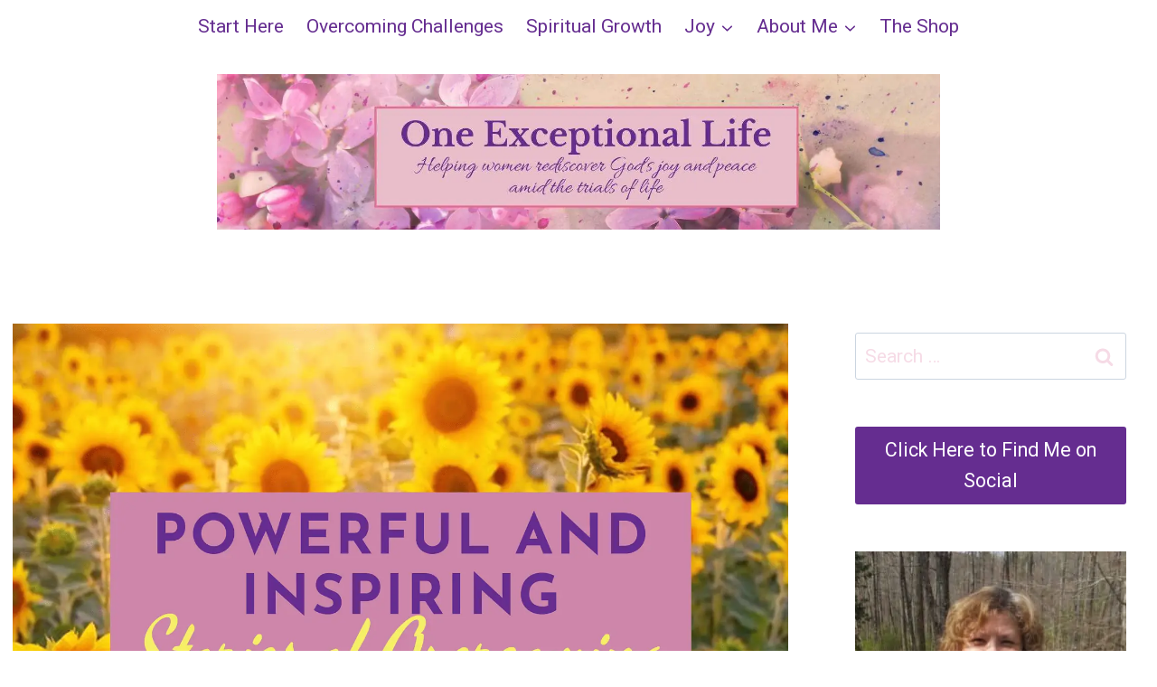

--- FILE ---
content_type: text/html; charset=UTF-8
request_url: https://oneexceptionallife.com/stories-of-overcoming-adversity/
body_size: 41827
content:
<!doctype html>
<html lang="en-US" prefix="og: https://ogp.me/ns#" class="no-js" itemtype="https://schema.org/Blog" itemscope>
<head><meta charset="UTF-8"><script>if(navigator.userAgent.match(/MSIE|Internet Explorer/i)||navigator.userAgent.match(/Trident\/7\..*?rv:11/i)){var href=document.location.href;if(!href.match(/[?&]nowprocket/)){if(href.indexOf("?")==-1){if(href.indexOf("#")==-1){document.location.href=href+"?nowprocket=1"}else{document.location.href=href.replace("#","?nowprocket=1#")}}else{if(href.indexOf("#")==-1){document.location.href=href+"&nowprocket=1"}else{document.location.href=href.replace("#","&nowprocket=1#")}}}}</script><script>(()=>{class RocketLazyLoadScripts{constructor(){this.v="2.0.4",this.userEvents=["keydown","keyup","mousedown","mouseup","mousemove","mouseover","mouseout","touchmove","touchstart","touchend","touchcancel","wheel","click","dblclick","input"],this.attributeEvents=["onblur","onclick","oncontextmenu","ondblclick","onfocus","onmousedown","onmouseenter","onmouseleave","onmousemove","onmouseout","onmouseover","onmouseup","onmousewheel","onscroll","onsubmit"]}async t(){this.i(),this.o(),/iP(ad|hone)/.test(navigator.userAgent)&&this.h(),this.u(),this.l(this),this.m(),this.k(this),this.p(this),this._(),await Promise.all([this.R(),this.L()]),this.lastBreath=Date.now(),this.S(this),this.P(),this.D(),this.O(),this.M(),await this.C(this.delayedScripts.normal),await this.C(this.delayedScripts.defer),await this.C(this.delayedScripts.async),await this.T(),await this.F(),await this.j(),await this.A(),window.dispatchEvent(new Event("rocket-allScriptsLoaded")),this.everythingLoaded=!0,this.lastTouchEnd&&await new Promise(t=>setTimeout(t,500-Date.now()+this.lastTouchEnd)),this.I(),this.H(),this.U(),this.W()}i(){this.CSPIssue=sessionStorage.getItem("rocketCSPIssue"),document.addEventListener("securitypolicyviolation",t=>{this.CSPIssue||"script-src-elem"!==t.violatedDirective||"data"!==t.blockedURI||(this.CSPIssue=!0,sessionStorage.setItem("rocketCSPIssue",!0))},{isRocket:!0})}o(){window.addEventListener("pageshow",t=>{this.persisted=t.persisted,this.realWindowLoadedFired=!0},{isRocket:!0}),window.addEventListener("pagehide",()=>{this.onFirstUserAction=null},{isRocket:!0})}h(){let t;function e(e){t=e}window.addEventListener("touchstart",e,{isRocket:!0}),window.addEventListener("touchend",function i(o){o.changedTouches[0]&&t.changedTouches[0]&&Math.abs(o.changedTouches[0].pageX-t.changedTouches[0].pageX)<10&&Math.abs(o.changedTouches[0].pageY-t.changedTouches[0].pageY)<10&&o.timeStamp-t.timeStamp<200&&(window.removeEventListener("touchstart",e,{isRocket:!0}),window.removeEventListener("touchend",i,{isRocket:!0}),"INPUT"===o.target.tagName&&"text"===o.target.type||(o.target.dispatchEvent(new TouchEvent("touchend",{target:o.target,bubbles:!0})),o.target.dispatchEvent(new MouseEvent("mouseover",{target:o.target,bubbles:!0})),o.target.dispatchEvent(new PointerEvent("click",{target:o.target,bubbles:!0,cancelable:!0,detail:1,clientX:o.changedTouches[0].clientX,clientY:o.changedTouches[0].clientY})),event.preventDefault()))},{isRocket:!0})}q(t){this.userActionTriggered||("mousemove"!==t.type||this.firstMousemoveIgnored?"keyup"===t.type||"mouseover"===t.type||"mouseout"===t.type||(this.userActionTriggered=!0,this.onFirstUserAction&&this.onFirstUserAction()):this.firstMousemoveIgnored=!0),"click"===t.type&&t.preventDefault(),t.stopPropagation(),t.stopImmediatePropagation(),"touchstart"===this.lastEvent&&"touchend"===t.type&&(this.lastTouchEnd=Date.now()),"click"===t.type&&(this.lastTouchEnd=0),this.lastEvent=t.type,t.composedPath&&t.composedPath()[0].getRootNode()instanceof ShadowRoot&&(t.rocketTarget=t.composedPath()[0]),this.savedUserEvents.push(t)}u(){this.savedUserEvents=[],this.userEventHandler=this.q.bind(this),this.userEvents.forEach(t=>window.addEventListener(t,this.userEventHandler,{passive:!1,isRocket:!0})),document.addEventListener("visibilitychange",this.userEventHandler,{isRocket:!0})}U(){this.userEvents.forEach(t=>window.removeEventListener(t,this.userEventHandler,{passive:!1,isRocket:!0})),document.removeEventListener("visibilitychange",this.userEventHandler,{isRocket:!0}),this.savedUserEvents.forEach(t=>{(t.rocketTarget||t.target).dispatchEvent(new window[t.constructor.name](t.type,t))})}m(){const t="return false",e=Array.from(this.attributeEvents,t=>"data-rocket-"+t),i="["+this.attributeEvents.join("],[")+"]",o="[data-rocket-"+this.attributeEvents.join("],[data-rocket-")+"]",s=(e,i,o)=>{o&&o!==t&&(e.setAttribute("data-rocket-"+i,o),e["rocket"+i]=new Function("event",o),e.setAttribute(i,t))};new MutationObserver(t=>{for(const n of t)"attributes"===n.type&&(n.attributeName.startsWith("data-rocket-")||this.everythingLoaded?n.attributeName.startsWith("data-rocket-")&&this.everythingLoaded&&this.N(n.target,n.attributeName.substring(12)):s(n.target,n.attributeName,n.target.getAttribute(n.attributeName))),"childList"===n.type&&n.addedNodes.forEach(t=>{if(t.nodeType===Node.ELEMENT_NODE)if(this.everythingLoaded)for(const i of[t,...t.querySelectorAll(o)])for(const t of i.getAttributeNames())e.includes(t)&&this.N(i,t.substring(12));else for(const e of[t,...t.querySelectorAll(i)])for(const t of e.getAttributeNames())this.attributeEvents.includes(t)&&s(e,t,e.getAttribute(t))})}).observe(document,{subtree:!0,childList:!0,attributeFilter:[...this.attributeEvents,...e]})}I(){this.attributeEvents.forEach(t=>{document.querySelectorAll("[data-rocket-"+t+"]").forEach(e=>{this.N(e,t)})})}N(t,e){const i=t.getAttribute("data-rocket-"+e);i&&(t.setAttribute(e,i),t.removeAttribute("data-rocket-"+e))}k(t){Object.defineProperty(HTMLElement.prototype,"onclick",{get(){return this.rocketonclick||null},set(e){this.rocketonclick=e,this.setAttribute(t.everythingLoaded?"onclick":"data-rocket-onclick","this.rocketonclick(event)")}})}S(t){function e(e,i){let o=e[i];e[i]=null,Object.defineProperty(e,i,{get:()=>o,set(s){t.everythingLoaded?o=s:e["rocket"+i]=o=s}})}e(document,"onreadystatechange"),e(window,"onload"),e(window,"onpageshow");try{Object.defineProperty(document,"readyState",{get:()=>t.rocketReadyState,set(e){t.rocketReadyState=e},configurable:!0}),document.readyState="loading"}catch(t){console.log("WPRocket DJE readyState conflict, bypassing")}}l(t){this.originalAddEventListener=EventTarget.prototype.addEventListener,this.originalRemoveEventListener=EventTarget.prototype.removeEventListener,this.savedEventListeners=[],EventTarget.prototype.addEventListener=function(e,i,o){o&&o.isRocket||!t.B(e,this)&&!t.userEvents.includes(e)||t.B(e,this)&&!t.userActionTriggered||e.startsWith("rocket-")||t.everythingLoaded?t.originalAddEventListener.call(this,e,i,o):(t.savedEventListeners.push({target:this,remove:!1,type:e,func:i,options:o}),"mouseenter"!==e&&"mouseleave"!==e||t.originalAddEventListener.call(this,e,t.savedUserEvents.push,o))},EventTarget.prototype.removeEventListener=function(e,i,o){o&&o.isRocket||!t.B(e,this)&&!t.userEvents.includes(e)||t.B(e,this)&&!t.userActionTriggered||e.startsWith("rocket-")||t.everythingLoaded?t.originalRemoveEventListener.call(this,e,i,o):t.savedEventListeners.push({target:this,remove:!0,type:e,func:i,options:o})}}J(t,e){this.savedEventListeners=this.savedEventListeners.filter(i=>{let o=i.type,s=i.target||window;return e!==o||t!==s||(this.B(o,s)&&(i.type="rocket-"+o),this.$(i),!1)})}H(){EventTarget.prototype.addEventListener=this.originalAddEventListener,EventTarget.prototype.removeEventListener=this.originalRemoveEventListener,this.savedEventListeners.forEach(t=>this.$(t))}$(t){t.remove?this.originalRemoveEventListener.call(t.target,t.type,t.func,t.options):this.originalAddEventListener.call(t.target,t.type,t.func,t.options)}p(t){let e;function i(e){return t.everythingLoaded?e:e.split(" ").map(t=>"load"===t||t.startsWith("load.")?"rocket-jquery-load":t).join(" ")}function o(o){function s(e){const s=o.fn[e];o.fn[e]=o.fn.init.prototype[e]=function(){return this[0]===window&&t.userActionTriggered&&("string"==typeof arguments[0]||arguments[0]instanceof String?arguments[0]=i(arguments[0]):"object"==typeof arguments[0]&&Object.keys(arguments[0]).forEach(t=>{const e=arguments[0][t];delete arguments[0][t],arguments[0][i(t)]=e})),s.apply(this,arguments),this}}if(o&&o.fn&&!t.allJQueries.includes(o)){const e={DOMContentLoaded:[],"rocket-DOMContentLoaded":[]};for(const t in e)document.addEventListener(t,()=>{e[t].forEach(t=>t())},{isRocket:!0});o.fn.ready=o.fn.init.prototype.ready=function(i){function s(){parseInt(o.fn.jquery)>2?setTimeout(()=>i.bind(document)(o)):i.bind(document)(o)}return"function"==typeof i&&(t.realDomReadyFired?!t.userActionTriggered||t.fauxDomReadyFired?s():e["rocket-DOMContentLoaded"].push(s):e.DOMContentLoaded.push(s)),o([])},s("on"),s("one"),s("off"),t.allJQueries.push(o)}e=o}t.allJQueries=[],o(window.jQuery),Object.defineProperty(window,"jQuery",{get:()=>e,set(t){o(t)}})}P(){const t=new Map;document.write=document.writeln=function(e){const i=document.currentScript,o=document.createRange(),s=i.parentElement;let n=t.get(i);void 0===n&&(n=i.nextSibling,t.set(i,n));const c=document.createDocumentFragment();o.setStart(c,0),c.appendChild(o.createContextualFragment(e)),s.insertBefore(c,n)}}async R(){return new Promise(t=>{this.userActionTriggered?t():this.onFirstUserAction=t})}async L(){return new Promise(t=>{document.addEventListener("DOMContentLoaded",()=>{this.realDomReadyFired=!0,t()},{isRocket:!0})})}async j(){return this.realWindowLoadedFired?Promise.resolve():new Promise(t=>{window.addEventListener("load",t,{isRocket:!0})})}M(){this.pendingScripts=[];this.scriptsMutationObserver=new MutationObserver(t=>{for(const e of t)e.addedNodes.forEach(t=>{"SCRIPT"!==t.tagName||t.noModule||t.isWPRocket||this.pendingScripts.push({script:t,promise:new Promise(e=>{const i=()=>{const i=this.pendingScripts.findIndex(e=>e.script===t);i>=0&&this.pendingScripts.splice(i,1),e()};t.addEventListener("load",i,{isRocket:!0}),t.addEventListener("error",i,{isRocket:!0}),setTimeout(i,1e3)})})})}),this.scriptsMutationObserver.observe(document,{childList:!0,subtree:!0})}async F(){await this.X(),this.pendingScripts.length?(await this.pendingScripts[0].promise,await this.F()):this.scriptsMutationObserver.disconnect()}D(){this.delayedScripts={normal:[],async:[],defer:[]},document.querySelectorAll("script[type$=rocketlazyloadscript]").forEach(t=>{t.hasAttribute("data-rocket-src")?t.hasAttribute("async")&&!1!==t.async?this.delayedScripts.async.push(t):t.hasAttribute("defer")&&!1!==t.defer||"module"===t.getAttribute("data-rocket-type")?this.delayedScripts.defer.push(t):this.delayedScripts.normal.push(t):this.delayedScripts.normal.push(t)})}async _(){await this.L();let t=[];document.querySelectorAll("script[type$=rocketlazyloadscript][data-rocket-src]").forEach(e=>{let i=e.getAttribute("data-rocket-src");if(i&&!i.startsWith("data:")){i.startsWith("//")&&(i=location.protocol+i);try{const o=new URL(i).origin;o!==location.origin&&t.push({src:o,crossOrigin:e.crossOrigin||"module"===e.getAttribute("data-rocket-type")})}catch(t){}}}),t=[...new Map(t.map(t=>[JSON.stringify(t),t])).values()],this.Y(t,"preconnect")}async G(t){if(await this.K(),!0!==t.noModule||!("noModule"in HTMLScriptElement.prototype))return new Promise(e=>{let i;function o(){(i||t).setAttribute("data-rocket-status","executed"),e()}try{if(navigator.userAgent.includes("Firefox/")||""===navigator.vendor||this.CSPIssue)i=document.createElement("script"),[...t.attributes].forEach(t=>{let e=t.nodeName;"type"!==e&&("data-rocket-type"===e&&(e="type"),"data-rocket-src"===e&&(e="src"),i.setAttribute(e,t.nodeValue))}),t.text&&(i.text=t.text),t.nonce&&(i.nonce=t.nonce),i.hasAttribute("src")?(i.addEventListener("load",o,{isRocket:!0}),i.addEventListener("error",()=>{i.setAttribute("data-rocket-status","failed-network"),e()},{isRocket:!0}),setTimeout(()=>{i.isConnected||e()},1)):(i.text=t.text,o()),i.isWPRocket=!0,t.parentNode.replaceChild(i,t);else{const i=t.getAttribute("data-rocket-type"),s=t.getAttribute("data-rocket-src");i?(t.type=i,t.removeAttribute("data-rocket-type")):t.removeAttribute("type"),t.addEventListener("load",o,{isRocket:!0}),t.addEventListener("error",i=>{this.CSPIssue&&i.target.src.startsWith("data:")?(console.log("WPRocket: CSP fallback activated"),t.removeAttribute("src"),this.G(t).then(e)):(t.setAttribute("data-rocket-status","failed-network"),e())},{isRocket:!0}),s?(t.fetchPriority="high",t.removeAttribute("data-rocket-src"),t.src=s):t.src="data:text/javascript;base64,"+window.btoa(unescape(encodeURIComponent(t.text)))}}catch(i){t.setAttribute("data-rocket-status","failed-transform"),e()}});t.setAttribute("data-rocket-status","skipped")}async C(t){const e=t.shift();return e?(e.isConnected&&await this.G(e),this.C(t)):Promise.resolve()}O(){this.Y([...this.delayedScripts.normal,...this.delayedScripts.defer,...this.delayedScripts.async],"preload")}Y(t,e){this.trash=this.trash||[];let i=!0;var o=document.createDocumentFragment();t.forEach(t=>{const s=t.getAttribute&&t.getAttribute("data-rocket-src")||t.src;if(s&&!s.startsWith("data:")){const n=document.createElement("link");n.href=s,n.rel=e,"preconnect"!==e&&(n.as="script",n.fetchPriority=i?"high":"low"),t.getAttribute&&"module"===t.getAttribute("data-rocket-type")&&(n.crossOrigin=!0),t.crossOrigin&&(n.crossOrigin=t.crossOrigin),t.integrity&&(n.integrity=t.integrity),t.nonce&&(n.nonce=t.nonce),o.appendChild(n),this.trash.push(n),i=!1}}),document.head.appendChild(o)}W(){this.trash.forEach(t=>t.remove())}async T(){try{document.readyState="interactive"}catch(t){}this.fauxDomReadyFired=!0;try{await this.K(),this.J(document,"readystatechange"),document.dispatchEvent(new Event("rocket-readystatechange")),await this.K(),document.rocketonreadystatechange&&document.rocketonreadystatechange(),await this.K(),this.J(document,"DOMContentLoaded"),document.dispatchEvent(new Event("rocket-DOMContentLoaded")),await this.K(),this.J(window,"DOMContentLoaded"),window.dispatchEvent(new Event("rocket-DOMContentLoaded"))}catch(t){console.error(t)}}async A(){try{document.readyState="complete"}catch(t){}try{await this.K(),this.J(document,"readystatechange"),document.dispatchEvent(new Event("rocket-readystatechange")),await this.K(),document.rocketonreadystatechange&&document.rocketonreadystatechange(),await this.K(),this.J(window,"load"),window.dispatchEvent(new Event("rocket-load")),await this.K(),window.rocketonload&&window.rocketonload(),await this.K(),this.allJQueries.forEach(t=>t(window).trigger("rocket-jquery-load")),await this.K(),this.J(window,"pageshow");const t=new Event("rocket-pageshow");t.persisted=this.persisted,window.dispatchEvent(t),await this.K(),window.rocketonpageshow&&window.rocketonpageshow({persisted:this.persisted})}catch(t){console.error(t)}}async K(){Date.now()-this.lastBreath>45&&(await this.X(),this.lastBreath=Date.now())}async X(){return document.hidden?new Promise(t=>setTimeout(t)):new Promise(t=>requestAnimationFrame(t))}B(t,e){return e===document&&"readystatechange"===t||(e===document&&"DOMContentLoaded"===t||(e===window&&"DOMContentLoaded"===t||(e===window&&"load"===t||e===window&&"pageshow"===t)))}static run(){(new RocketLazyLoadScripts).t()}}RocketLazyLoadScripts.run()})();</script>
	
	<meta name="viewport" content="width=device-width, initial-scale=1, minimum-scale=1">
		<style>img:is([sizes="auto" i], [sizes^="auto," i]) { contain-intrinsic-size: 3000px 1500px }</style>
	
<!-- Google Tag Manager by PYS -->
    <script type="rocketlazyloadscript" data-cfasync="false" data-pagespeed-no-defer>
	    window.dataLayerPYS = window.dataLayerPYS || [];
	</script>
<!-- End Google Tag Manager by PYS -->
<!-- Search Engine Optimization by Rank Math - https://rankmath.com/ -->
<title>Powerful And Inspiring Stories Of Overcoming Adversity</title>
<link data-rocket-prefetch href="https://www.google-analytics.com" rel="dns-prefetch">
<link data-rocket-prefetch href="https://www.googletagmanager.com" rel="dns-prefetch">
<link data-rocket-prefetch href="https://scripts.clarity.ms" rel="dns-prefetch">
<link data-rocket-prefetch href="https://www.clarity.ms" rel="dns-prefetch">
<link data-rocket-prefetch href="https://assets.flodesk.com" rel="dns-prefetch">
<link data-rocket-prefetch href="https://connect.facebook.net" rel="dns-prefetch">
<link data-rocket-prefetch href="https://cdn.shareaholic.net" rel="dns-prefetch">
<link data-rocket-prefetch href="https://monu.delivery" rel="dns-prefetch">
<link data-rocket-prefetch href="https://oneexceptionallife.kit.com" rel="dns-prefetch">
<link data-rocket-prefetch href="https://cdn.elementor.com" rel="dns-prefetch">
<link data-rocket-prefetch href="https://cdn.openshareweb.com" rel="dns-prefetch">
<link data-rocket-prefetch href="https://f.convertkit.com" rel="dns-prefetch"><link rel="preload" data-rocket-preload as="image" href="https://oneexceptionallife.com/wp-content/uploads/2023/01/OEL-Learn-etc-images-FB.jpg" imagesrcset="https://oneexceptionallife.com/wp-content/uploads/2023/01/OEL-Learn-etc-images-FB.jpg 400w, https://oneexceptionallife.com/wp-content/uploads/2023/01/OEL-Learn-etc-images-FB-300x300.jpg 300w, https://oneexceptionallife.com/wp-content/uploads/2023/01/OEL-Learn-etc-images-FB-150x150.jpg 150w" imagesizes="(max-width: 400px) 100vw, 400px" fetchpriority="high">
<meta name="description" content="The Stories of Overcoming Adversity Series, where you&#039;ll find stories of abuse, addiction, special needs, failure and chronic illness plus monthly updates."/>
<meta name="robots" content="follow, index, max-snippet:-1, max-video-preview:-1, max-image-preview:large"/>
<link rel="canonical" href="https://oneexceptionallife.com/stories-of-overcoming-adversity/" />
<meta property="og:locale" content="en_US" />
<meta property="og:type" content="article" />
<meta property="og:title" content="Powerful And Inspiring Stories Of Overcoming Adversity" />
<meta property="og:description" content="The Stories of Overcoming Adversity Series, where you&#039;ll find stories of abuse, addiction, special needs, failure and chronic illness plus monthly updates." />
<meta property="og:url" content="https://oneexceptionallife.com/stories-of-overcoming-adversity/" />
<meta property="og:site_name" content="OneExceptionalLife" />
<meta property="article:publisher" content="https://www.facebook.com/oneexceptionallife" />
<meta property="article:author" content="https://www.facebook.com/wwallace1" />
<meta property="article:tag" content="Encouragement" />
<meta property="article:tag" content="Inspiration" />
<meta property="article:section" content="Overcoming Challenges" />
<meta property="og:updated_time" content="2025-06-05T16:26:55-04:00" />
<meta property="fb:app_id" content="966242223397117" />
<meta property="og:image" content="https://oneexceptionallife.com/wp-content/uploads/2020/01/Stories-of-overcoming-adversity-FB.png" />
<meta property="og:image:secure_url" content="https://oneexceptionallife.com/wp-content/uploads/2020/01/Stories-of-overcoming-adversity-FB.png" />
<meta property="og:image:width" content="1880" />
<meta property="og:image:height" content="1576" />
<meta property="og:image:alt" content="field of yellow sunflowers, stories of overcoming adversity" />
<meta property="og:image:type" content="image/jpeg" />
<meta name="twitter:card" content="summary_large_image" />
<meta name="twitter:title" content="Powerful And Inspiring Stories Of Overcoming Adversity" />
<meta name="twitter:description" content="The Stories of Overcoming Adversity Series, where you&#039;ll find stories of abuse, addiction, special needs, failure and chronic illness plus monthly updates." />
<meta name="twitter:site" content="@oneexceptional1" />
<meta name="twitter:creator" content="@oneexceptional1" />
<meta name="twitter:image" content="https://oneexceptionallife.com/wp-content/uploads/2020/01/Stories-of-overcoming-adversity-FB.png" />
<meta name="twitter:label1" content="Written by" />
<meta name="twitter:data1" content="Wendy" />
<meta name="twitter:label2" content="Time to read" />
<meta name="twitter:data2" content="9 minutes" />
<script type="application/ld+json" class="rank-math-schema">{"@context":"https://schema.org","@graph":[{"@type":"BreadcrumbList","@id":"https://oneexceptionallife.com/stories-of-overcoming-adversity/#breadcrumb","itemListElement":[{"@type":"ListItem","position":"1","item":{"@id":"https://oneexceptionallife.com","name":"Home"}},{"@type":"ListItem","position":"2","item":{"@id":"https://oneexceptionallife.com/stories-of-overcoming-adversity/","name":"Powerful and Inspiring Stories of Overcoming Adversity"}}]}]}</script>
<!-- /Rank Math WordPress SEO plugin -->

<script type="rocketlazyloadscript" data-rocket-type='application/javascript'  id='pys-version-script'>console.log('PixelYourSite Free version 11.1.5.1');</script>
<link rel='dns-prefetch' href='//oneexceptionallife.kit.com' />
<link rel='dns-prefetch' href='//cdn.elementor.com' />
<link rel='dns-prefetch' href='//cdn.openshareweb.com' />
<link rel='dns-prefetch' href='//cdn.shareaholic.net' />
<link rel='dns-prefetch' href='//www.shareaholic.net' />
<link rel='dns-prefetch' href='//analytics.shareaholic.com' />
<link rel='dns-prefetch' href='//recs.shareaholic.com' />
<link rel='dns-prefetch' href='//partner.shareaholic.com' />

<link rel="alternate" type="application/rss+xml" title="OneExceptionalLife &raquo; Feed" href="https://oneexceptionallife.com/feed/" />
<link rel="alternate" type="application/rss+xml" title="OneExceptionalLife &raquo; Comments Feed" href="https://oneexceptionallife.com/comments/feed/" />
			<script type="rocketlazyloadscript">document.documentElement.classList.remove( 'no-js' );</script>
			<link rel="alternate" type="application/rss+xml" title="OneExceptionalLife &raquo; Powerful and Inspiring Stories of Overcoming Adversity Comments Feed" href="https://oneexceptionallife.com/stories-of-overcoming-adversity/feed/" />
<!-- Shareaholic - https://www.shareaholic.com -->
<link rel='preload' href='//cdn.shareaholic.net/assets/pub/shareaholic.js' as='script'/>
<script type="rocketlazyloadscript" data-no-minify='1' data-cfasync='false'>
_SHR_SETTINGS = {"endpoints":{"local_recs_url":"https:\/\/oneexceptionallife.com\/wp-admin\/admin-ajax.php?action=shareaholic_permalink_related","ajax_url":"https:\/\/oneexceptionallife.com\/wp-admin\/admin-ajax.php"},"site_id":"62a84ab520a0dfb486cdc30ea831938d","url_components":{"year":"2020","monthnum":"01","day":"24","hour":"11","minute":"02","second":"41","post_id":"2234","postname":"stories-of-overcoming-adversity","category":"overcoming-challenges"}};
</script>
<script type="rocketlazyloadscript" data-no-minify='1' data-cfasync='false' data-rocket-src='//cdn.shareaholic.net/assets/pub/shareaholic.js' data-shr-siteid='62a84ab520a0dfb486cdc30ea831938d' async></script>

<!-- Shareaholic Content Tags -->
<meta name='shareaholic:site_name' content='OneExceptionalLife' />
<meta name='shareaholic:language' content='en-US' />
<meta name='shareaholic:url' content='https://oneexceptionallife.com/stories-of-overcoming-adversity/' />
<meta name='shareaholic:keywords' content='tag:encouragement, tag:inspiration, cat:overcoming challenges, type:post' />
<meta name='shareaholic:article_published_time' content='2020-01-24T11:02:41-05:00' />
<meta name='shareaholic:article_modified_time' content='2025-06-05T16:26:55-04:00' />
<meta name='shareaholic:shareable_page' content='true' />
<meta name='shareaholic:article_author_name' content='Wendy' />
<meta name='shareaholic:site_id' content='62a84ab520a0dfb486cdc30ea831938d' />
<meta name='shareaholic:wp_version' content='9.7.13' />
<meta name='shareaholic:image' content='https://oneexceptionallife.com/wp-content/uploads/2020/01/Stories-of-overcoming-adversity-FB-640x537.png' />
<!-- Shareaholic Content Tags End -->
<style id='wp-emoji-styles-inline-css'>

	img.wp-smiley, img.emoji {
		display: inline !important;
		border: none !important;
		box-shadow: none !important;
		height: 1em !important;
		width: 1em !important;
		margin: 0 0.07em !important;
		vertical-align: -0.1em !important;
		background: none !important;
		padding: 0 !important;
	}
</style>
<link rel='stylesheet' id='wp-block-library-css' href='https://oneexceptionallife.com/wp-includes/css/dist/block-library/style.min.css?ver=6.8.3' media='all' />
<style id='classic-theme-styles-inline-css'>
/*! This file is auto-generated */
.wp-block-button__link{color:#fff;background-color:#32373c;border-radius:9999px;box-shadow:none;text-decoration:none;padding:calc(.667em + 2px) calc(1.333em + 2px);font-size:1.125em}.wp-block-file__button{background:#32373c;color:#fff;text-decoration:none}
</style>
<link data-minify="1" rel='stylesheet' id='tasty-links-featured-links-block-css' href='https://oneexceptionallife.com/wp-content/cache/min/1/wp-content/plugins/tasty-links/assets/css/featured-links-block.css?ver=1764779110' media='all' />
<link data-minify="1" rel='stylesheet' id='convertkit-broadcasts-css' href='https://oneexceptionallife.com/wp-content/cache/min/1/wp-content/plugins/convertkit/resources/frontend/css/broadcasts.css?ver=1764779110' media='all' />
<link data-minify="1" rel='stylesheet' id='convertkit-button-css' href='https://oneexceptionallife.com/wp-content/cache/min/1/wp-content/plugins/convertkit/resources/frontend/css/button.css?ver=1764779110' media='all' />
<link data-minify="1" rel='stylesheet' id='convertkit-form-css' href='https://oneexceptionallife.com/wp-content/cache/min/1/wp-content/plugins/convertkit/resources/frontend/css/form.css?ver=1764779110' media='all' />
<link data-minify="1" rel='stylesheet' id='convertkit-form-builder-field-css' href='https://oneexceptionallife.com/wp-content/cache/min/1/wp-content/plugins/convertkit/resources/frontend/css/form-builder.css?ver=1764779110' media='all' />
<link data-minify="1" rel='stylesheet' id='convertkit-form-builder-css' href='https://oneexceptionallife.com/wp-content/cache/min/1/wp-content/plugins/convertkit/resources/frontend/css/form-builder.css?ver=1764779110' media='all' />
<style id='global-styles-inline-css'>
:root{--wp--preset--aspect-ratio--square: 1;--wp--preset--aspect-ratio--4-3: 4/3;--wp--preset--aspect-ratio--3-4: 3/4;--wp--preset--aspect-ratio--3-2: 3/2;--wp--preset--aspect-ratio--2-3: 2/3;--wp--preset--aspect-ratio--16-9: 16/9;--wp--preset--aspect-ratio--9-16: 9/16;--wp--preset--color--black: #000000;--wp--preset--color--cyan-bluish-gray: #abb8c3;--wp--preset--color--white: #ffffff;--wp--preset--color--pale-pink: #f78da7;--wp--preset--color--vivid-red: #cf2e2e;--wp--preset--color--luminous-vivid-orange: #ff6900;--wp--preset--color--luminous-vivid-amber: #fcb900;--wp--preset--color--light-green-cyan: #7bdcb5;--wp--preset--color--vivid-green-cyan: #00d084;--wp--preset--color--pale-cyan-blue: #8ed1fc;--wp--preset--color--vivid-cyan-blue: #0693e3;--wp--preset--color--vivid-purple: #9b51e0;--wp--preset--color--theme-palette-1: var(--global-palette1);--wp--preset--color--theme-palette-2: var(--global-palette2);--wp--preset--color--theme-palette-3: var(--global-palette3);--wp--preset--color--theme-palette-4: var(--global-palette4);--wp--preset--color--theme-palette-5: var(--global-palette5);--wp--preset--color--theme-palette-6: var(--global-palette6);--wp--preset--color--theme-palette-7: var(--global-palette7);--wp--preset--color--theme-palette-8: var(--global-palette8);--wp--preset--color--theme-palette-9: var(--global-palette9);--wp--preset--color--theme-palette-10: var(--global-palette10);--wp--preset--color--theme-palette-11: var(--global-palette11);--wp--preset--color--theme-palette-12: var(--global-palette12);--wp--preset--color--theme-palette-13: var(--global-palette13);--wp--preset--color--theme-palette-14: var(--global-palette14);--wp--preset--color--theme-palette-15: var(--global-palette15);--wp--preset--gradient--vivid-cyan-blue-to-vivid-purple: linear-gradient(135deg,rgba(6,147,227,1) 0%,rgb(155,81,224) 100%);--wp--preset--gradient--light-green-cyan-to-vivid-green-cyan: linear-gradient(135deg,rgb(122,220,180) 0%,rgb(0,208,130) 100%);--wp--preset--gradient--luminous-vivid-amber-to-luminous-vivid-orange: linear-gradient(135deg,rgba(252,185,0,1) 0%,rgba(255,105,0,1) 100%);--wp--preset--gradient--luminous-vivid-orange-to-vivid-red: linear-gradient(135deg,rgba(255,105,0,1) 0%,rgb(207,46,46) 100%);--wp--preset--gradient--very-light-gray-to-cyan-bluish-gray: linear-gradient(135deg,rgb(238,238,238) 0%,rgb(169,184,195) 100%);--wp--preset--gradient--cool-to-warm-spectrum: linear-gradient(135deg,rgb(74,234,220) 0%,rgb(151,120,209) 20%,rgb(207,42,186) 40%,rgb(238,44,130) 60%,rgb(251,105,98) 80%,rgb(254,248,76) 100%);--wp--preset--gradient--blush-light-purple: linear-gradient(135deg,rgb(255,206,236) 0%,rgb(152,150,240) 100%);--wp--preset--gradient--blush-bordeaux: linear-gradient(135deg,rgb(254,205,165) 0%,rgb(254,45,45) 50%,rgb(107,0,62) 100%);--wp--preset--gradient--luminous-dusk: linear-gradient(135deg,rgb(255,203,112) 0%,rgb(199,81,192) 50%,rgb(65,88,208) 100%);--wp--preset--gradient--pale-ocean: linear-gradient(135deg,rgb(255,245,203) 0%,rgb(182,227,212) 50%,rgb(51,167,181) 100%);--wp--preset--gradient--electric-grass: linear-gradient(135deg,rgb(202,248,128) 0%,rgb(113,206,126) 100%);--wp--preset--gradient--midnight: linear-gradient(135deg,rgb(2,3,129) 0%,rgb(40,116,252) 100%);--wp--preset--font-size--small: var(--global-font-size-small);--wp--preset--font-size--medium: var(--global-font-size-medium);--wp--preset--font-size--large: var(--global-font-size-large);--wp--preset--font-size--x-large: 42px;--wp--preset--font-size--larger: var(--global-font-size-larger);--wp--preset--font-size--xxlarge: var(--global-font-size-xxlarge);--wp--preset--spacing--20: 0.44rem;--wp--preset--spacing--30: 0.67rem;--wp--preset--spacing--40: 1rem;--wp--preset--spacing--50: 1.5rem;--wp--preset--spacing--60: 2.25rem;--wp--preset--spacing--70: 3.38rem;--wp--preset--spacing--80: 5.06rem;--wp--preset--shadow--natural: 6px 6px 9px rgba(0, 0, 0, 0.2);--wp--preset--shadow--deep: 12px 12px 50px rgba(0, 0, 0, 0.4);--wp--preset--shadow--sharp: 6px 6px 0px rgba(0, 0, 0, 0.2);--wp--preset--shadow--outlined: 6px 6px 0px -3px rgba(255, 255, 255, 1), 6px 6px rgba(0, 0, 0, 1);--wp--preset--shadow--crisp: 6px 6px 0px rgba(0, 0, 0, 1);}:where(.is-layout-flex){gap: 0.5em;}:where(.is-layout-grid){gap: 0.5em;}body .is-layout-flex{display: flex;}.is-layout-flex{flex-wrap: wrap;align-items: center;}.is-layout-flex > :is(*, div){margin: 0;}body .is-layout-grid{display: grid;}.is-layout-grid > :is(*, div){margin: 0;}:where(.wp-block-columns.is-layout-flex){gap: 2em;}:where(.wp-block-columns.is-layout-grid){gap: 2em;}:where(.wp-block-post-template.is-layout-flex){gap: 1.25em;}:where(.wp-block-post-template.is-layout-grid){gap: 1.25em;}.has-black-color{color: var(--wp--preset--color--black) !important;}.has-cyan-bluish-gray-color{color: var(--wp--preset--color--cyan-bluish-gray) !important;}.has-white-color{color: var(--wp--preset--color--white) !important;}.has-pale-pink-color{color: var(--wp--preset--color--pale-pink) !important;}.has-vivid-red-color{color: var(--wp--preset--color--vivid-red) !important;}.has-luminous-vivid-orange-color{color: var(--wp--preset--color--luminous-vivid-orange) !important;}.has-luminous-vivid-amber-color{color: var(--wp--preset--color--luminous-vivid-amber) !important;}.has-light-green-cyan-color{color: var(--wp--preset--color--light-green-cyan) !important;}.has-vivid-green-cyan-color{color: var(--wp--preset--color--vivid-green-cyan) !important;}.has-pale-cyan-blue-color{color: var(--wp--preset--color--pale-cyan-blue) !important;}.has-vivid-cyan-blue-color{color: var(--wp--preset--color--vivid-cyan-blue) !important;}.has-vivid-purple-color{color: var(--wp--preset--color--vivid-purple) !important;}.has-black-background-color{background-color: var(--wp--preset--color--black) !important;}.has-cyan-bluish-gray-background-color{background-color: var(--wp--preset--color--cyan-bluish-gray) !important;}.has-white-background-color{background-color: var(--wp--preset--color--white) !important;}.has-pale-pink-background-color{background-color: var(--wp--preset--color--pale-pink) !important;}.has-vivid-red-background-color{background-color: var(--wp--preset--color--vivid-red) !important;}.has-luminous-vivid-orange-background-color{background-color: var(--wp--preset--color--luminous-vivid-orange) !important;}.has-luminous-vivid-amber-background-color{background-color: var(--wp--preset--color--luminous-vivid-amber) !important;}.has-light-green-cyan-background-color{background-color: var(--wp--preset--color--light-green-cyan) !important;}.has-vivid-green-cyan-background-color{background-color: var(--wp--preset--color--vivid-green-cyan) !important;}.has-pale-cyan-blue-background-color{background-color: var(--wp--preset--color--pale-cyan-blue) !important;}.has-vivid-cyan-blue-background-color{background-color: var(--wp--preset--color--vivid-cyan-blue) !important;}.has-vivid-purple-background-color{background-color: var(--wp--preset--color--vivid-purple) !important;}.has-black-border-color{border-color: var(--wp--preset--color--black) !important;}.has-cyan-bluish-gray-border-color{border-color: var(--wp--preset--color--cyan-bluish-gray) !important;}.has-white-border-color{border-color: var(--wp--preset--color--white) !important;}.has-pale-pink-border-color{border-color: var(--wp--preset--color--pale-pink) !important;}.has-vivid-red-border-color{border-color: var(--wp--preset--color--vivid-red) !important;}.has-luminous-vivid-orange-border-color{border-color: var(--wp--preset--color--luminous-vivid-orange) !important;}.has-luminous-vivid-amber-border-color{border-color: var(--wp--preset--color--luminous-vivid-amber) !important;}.has-light-green-cyan-border-color{border-color: var(--wp--preset--color--light-green-cyan) !important;}.has-vivid-green-cyan-border-color{border-color: var(--wp--preset--color--vivid-green-cyan) !important;}.has-pale-cyan-blue-border-color{border-color: var(--wp--preset--color--pale-cyan-blue) !important;}.has-vivid-cyan-blue-border-color{border-color: var(--wp--preset--color--vivid-cyan-blue) !important;}.has-vivid-purple-border-color{border-color: var(--wp--preset--color--vivid-purple) !important;}.has-vivid-cyan-blue-to-vivid-purple-gradient-background{background: var(--wp--preset--gradient--vivid-cyan-blue-to-vivid-purple) !important;}.has-light-green-cyan-to-vivid-green-cyan-gradient-background{background: var(--wp--preset--gradient--light-green-cyan-to-vivid-green-cyan) !important;}.has-luminous-vivid-amber-to-luminous-vivid-orange-gradient-background{background: var(--wp--preset--gradient--luminous-vivid-amber-to-luminous-vivid-orange) !important;}.has-luminous-vivid-orange-to-vivid-red-gradient-background{background: var(--wp--preset--gradient--luminous-vivid-orange-to-vivid-red) !important;}.has-very-light-gray-to-cyan-bluish-gray-gradient-background{background: var(--wp--preset--gradient--very-light-gray-to-cyan-bluish-gray) !important;}.has-cool-to-warm-spectrum-gradient-background{background: var(--wp--preset--gradient--cool-to-warm-spectrum) !important;}.has-blush-light-purple-gradient-background{background: var(--wp--preset--gradient--blush-light-purple) !important;}.has-blush-bordeaux-gradient-background{background: var(--wp--preset--gradient--blush-bordeaux) !important;}.has-luminous-dusk-gradient-background{background: var(--wp--preset--gradient--luminous-dusk) !important;}.has-pale-ocean-gradient-background{background: var(--wp--preset--gradient--pale-ocean) !important;}.has-electric-grass-gradient-background{background: var(--wp--preset--gradient--electric-grass) !important;}.has-midnight-gradient-background{background: var(--wp--preset--gradient--midnight) !important;}.has-small-font-size{font-size: var(--wp--preset--font-size--small) !important;}.has-medium-font-size{font-size: var(--wp--preset--font-size--medium) !important;}.has-large-font-size{font-size: var(--wp--preset--font-size--large) !important;}.has-x-large-font-size{font-size: var(--wp--preset--font-size--x-large) !important;}
:where(.wp-block-post-template.is-layout-flex){gap: 1.25em;}:where(.wp-block-post-template.is-layout-grid){gap: 1.25em;}
:where(.wp-block-columns.is-layout-flex){gap: 2em;}:where(.wp-block-columns.is-layout-grid){gap: 2em;}
:root :where(.wp-block-pullquote){font-size: 1.5em;line-height: 1.6;}
</style>
<link data-minify="1" rel='stylesheet' id='bcct_style-css' href='https://oneexceptionallife.com/wp-content/cache/min/1/wp-content/plugins/better-click-to-tweet/assets/css/styles.css?ver=1764779110' media='all' />
<link data-minify="1" rel='stylesheet' id='ea11y-widget-fonts-css' href='https://oneexceptionallife.com/wp-content/cache/min/1/wp-content/plugins/pojo-accessibility/assets/build/fonts.css?ver=1764779110' media='all' />
<link data-minify="1" rel='stylesheet' id='ea11y-skip-link-css' href='https://oneexceptionallife.com/wp-content/cache/min/1/wp-content/plugins/pojo-accessibility/assets/build/skip-link.css?ver=1764779110' media='all' />
<link rel='stylesheet' id='kadence-global-css' href='https://oneexceptionallife.com/wp-content/themes/kadence/assets/css/global.min.css?ver=1.4.2' media='all' />
<style id='kadence-global-inline-css'>
/* Kadence Base CSS */
:root{--global-palette1:#652d90;--global-palette2:#b23372;--global-palette3:#cbb4f7;--global-palette4:#d35392;--global-palette5:#ffd7dd;--global-palette6:#f6dbe6;--global-palette7:#cf86aa;--global-palette8:#f4e10b;--global-palette9:#ffffff;--global-palette10:oklch(from var(--global-palette1) calc(l + 0.10 * (1 - l)) calc(c * 1.00) calc(h + 180) / 100%);--global-palette11:#13612e;--global-palette12:#1159af;--global-palette13:#b82105;--global-palette14:#f7630c;--global-palette15:#f5a524;--global-palette9rgb:255, 255, 255;--global-palette-highlight:#228af3;--global-palette-highlight-alt:var(--global-palette2);--global-palette-highlight-alt2:var(--global-palette9);--global-palette-btn-bg:var(--global-palette1);--global-palette-btn-bg-hover:var(--global-palette2);--global-palette-btn:var(--global-palette9);--global-palette-btn-hover:var(--global-palette9);--global-palette-btn-sec-bg:var(--global-palette7);--global-palette-btn-sec-bg-hover:var(--global-palette2);--global-palette-btn-sec:var(--global-palette3);--global-palette-btn-sec-hover:var(--global-palette9);--global-body-font-family:-apple-system,BlinkMacSystemFont,"Segoe UI",Roboto,Oxygen-Sans,Ubuntu,Cantarell,"Helvetica Neue",sans-serif, "Apple Color Emoji", "Segoe UI Emoji", "Segoe UI Symbol";--global-heading-font-family:inherit;--global-primary-nav-font-family:inherit;--global-fallback-font:sans-serif;--global-display-fallback-font:sans-serif;--global-content-width:1290px;--global-content-wide-width:calc(1290px + 230px);--global-content-narrow-width:842px;--global-content-edge-padding:1.5rem;--global-content-boxed-padding:2rem;--global-calc-content-width:calc(1290px - var(--global-content-edge-padding) - var(--global-content-edge-padding) );--wp--style--global--content-size:var(--global-calc-content-width);}.wp-site-blocks{--global-vw:calc( 100vw - ( 0.5 * var(--scrollbar-offset)));}body{background:var(--global-palette9);}body, input, select, optgroup, textarea{font-style:normal;font-weight:400;font-size:21px;line-height:1.6;font-family:var(--global-body-font-family);color:#000000;}.content-bg, body.content-style-unboxed .site{background:#ffffff;}h1,h2,h3,h4,h5,h6{font-family:var(--global-heading-font-family);}h1{font-style:normal;font-weight:700;font-size:32px;line-height:1.5;color:var(--global-palette2);}h2{font-style:normal;font-weight:700;font-size:36px;line-height:1.5;color:#b23372;}h3{font-style:normal;font-weight:700;font-size:24px;line-height:1.5;color:#652d90;}h4{font-weight:700;font-size:22px;line-height:1.5;color:var(--global-palette4);}h5{font-weight:700;font-size:20px;line-height:1.5;color:var(--global-palette4);}h6{font-style:normal;font-weight:700;font-size:18px;line-height:1.5;color:var(--global-palette2);}.entry-hero .kadence-breadcrumbs, .entry-hero .search-form{font-style:normal;color:var(--global-palette2);}.entry-hero .kadence-breadcrumbs{max-width:1290px;}.site-container, .site-header-row-layout-contained, .site-footer-row-layout-contained, .entry-hero-layout-contained, .comments-area, .alignfull > .wp-block-cover__inner-container, .alignwide > .wp-block-cover__inner-container{max-width:var(--global-content-width);}.content-width-narrow .content-container.site-container, .content-width-narrow .hero-container.site-container{max-width:var(--global-content-narrow-width);}@media all and (min-width: 1520px){.wp-site-blocks .content-container  .alignwide{margin-left:-115px;margin-right:-115px;width:unset;max-width:unset;}}@media all and (min-width: 1102px){.content-width-narrow .wp-site-blocks .content-container .alignwide{margin-left:-130px;margin-right:-130px;width:unset;max-width:unset;}}.content-style-boxed .wp-site-blocks .entry-content .alignwide{margin-left:calc( -1 * var( --global-content-boxed-padding ) );margin-right:calc( -1 * var( --global-content-boxed-padding ) );}.content-area{margin-top:5rem;margin-bottom:5rem;}@media all and (max-width: 1024px){.content-area{margin-top:3rem;margin-bottom:3rem;}}@media all and (max-width: 767px){.content-area{margin-top:2rem;margin-bottom:2rem;}}@media all and (max-width: 1024px){:root{--global-content-boxed-padding:2rem;}}@media all and (max-width: 767px){:root{--global-content-boxed-padding:1.5rem;}}.entry-content-wrap{padding:2rem;}@media all and (max-width: 1024px){.entry-content-wrap{padding:2rem;}}@media all and (max-width: 767px){.entry-content-wrap{padding:1.5rem;}}.entry.single-entry{box-shadow:0px 15px 15px -10px rgba(0,0,0,0.05);}.entry.loop-entry{box-shadow:0px 15px 15px -10px rgba(0,0,0,0.05);}.loop-entry .entry-content-wrap{padding:2rem;}@media all and (max-width: 1024px){.loop-entry .entry-content-wrap{padding:2rem;}}@media all and (max-width: 767px){.loop-entry .entry-content-wrap{padding:1.5rem;}}.has-sidebar:not(.has-left-sidebar) .content-container{grid-template-columns:1fr 26%;}.has-sidebar.has-left-sidebar .content-container{grid-template-columns:26% 1fr;}.primary-sidebar.widget-area .widget{margin-bottom:2.5em;font-style:normal;color:#b23372;}.primary-sidebar.widget-area .widget-title{font-style:normal;font-weight:700;font-size:20px;line-height:1.5;color:#b23372;}.primary-sidebar.widget-area .sidebar-inner-wrap a:where(:not(.button):not(.wp-block-button__link):not(.wp-element-button)){color:#652d90;}.primary-sidebar.widget-area{background:rgba(255,255,255,0);padding:10px 10px 10px 10px;}.has-sidebar.has-left-sidebar:not(.rtl) .primary-sidebar.widget-area, .rtl.has-sidebar:not(.has-left-sidebar) .primary-sidebar.widget-area{border-right:0px none transparent;}.has-sidebar:not(.has-left-sidebar):not(.rtl) .primary-sidebar.widget-area, .rtl.has-sidebar.has-left-sidebar .primary-sidebar.widget-area{border-left:0px none transparent;}button, .button, .wp-block-button__link, input[type="button"], input[type="reset"], input[type="submit"], .fl-button, .elementor-button-wrapper .elementor-button, .wc-block-components-checkout-place-order-button, .wc-block-cart__submit{box-shadow:0px 0px 0px -7px rgba(0,0,0,0);}button:hover, button:focus, button:active, .button:hover, .button:focus, .button:active, .wp-block-button__link:hover, .wp-block-button__link:focus, .wp-block-button__link:active, input[type="button"]:hover, input[type="button"]:focus, input[type="button"]:active, input[type="reset"]:hover, input[type="reset"]:focus, input[type="reset"]:active, input[type="submit"]:hover, input[type="submit"]:focus, input[type="submit"]:active, .elementor-button-wrapper .elementor-button:hover, .elementor-button-wrapper .elementor-button:focus, .elementor-button-wrapper .elementor-button:active, .wc-block-cart__submit:hover{box-shadow:0px 15px 25px -7px rgba(0,0,0,0.1);}.kb-button.kb-btn-global-outline.kb-btn-global-inherit{padding-top:calc(px - 2px);padding-right:calc(px - 2px);padding-bottom:calc(px - 2px);padding-left:calc(px - 2px);}@media all and (min-width: 1025px){.transparent-header .entry-hero .entry-hero-container-inner{padding-top:calc(0px + 220px);}}@media all and (max-width: 1024px){.mobile-transparent-header .entry-hero .entry-hero-container-inner{padding-top:0px;}}@media all and (max-width: 767px){.mobile-transparent-header .entry-hero .entry-hero-container-inner{padding-top:0px;}}#kt-scroll-up-reader, #kt-scroll-up{border-radius:0px 0px 0px 0px;bottom:30px;font-size:1.2em;padding:0.4em 0.4em 0.4em 0.4em;}#kt-scroll-up-reader.scroll-up-side-right, #kt-scroll-up.scroll-up-side-right{right:30px;}#kt-scroll-up-reader.scroll-up-side-left, #kt-scroll-up.scroll-up-side-left{left:30px;}@media all and (max-width: 767px){#kt-scroll-up-reader, #kt-scroll-up{bottom:100px;}}.entry-author-style-center{padding-top:var(--global-md-spacing);border-top:1px solid var(--global-gray-500);}.entry-author-style-center .entry-author-avatar, .entry-meta .author-avatar{display:none;}.entry-author-style-normal .entry-author-profile{padding-left:0px;}#comments .comment-meta{margin-left:0px;}body.single{background:var(--global-palette9);}body.single .entry-related{background:var(--global-palette6);}.wp-site-blocks .entry-related h2.entry-related-title{font-style:normal;color:#b23372;}.wp-site-blocks .post-title h1{font-style:normal;color:var(--global-palette2);}.post-title .entry-taxonomies, .post-title .entry-taxonomies a{color:var(--global-palette2);}.post-title .entry-taxonomies a:hover{color:var(--global-palette2);}.post-title .entry-taxonomies .category-style-pill a{background:var(--global-palette2);}.post-title .entry-taxonomies .category-style-pill a:hover{background:var(--global-palette2);}.post-title .entry-meta{color:var(--global-palette9);}.post-title .kadence-breadcrumbs{color:var(--global-palette2);}.post-title .kadence-breadcrumbs a:hover{color:var(--global-palette2);}.post-title .title-entry-excerpt{color:#000000;}.entry-hero.post-hero-section .entry-header{min-height:200px;}.loop-entry.type-post .entry-taxonomies, .loop-entry.type-post .entry-taxonomies a{color:var(--global-palette2);}.loop-entry.type-post .entry-taxonomies .category-style-pill a{background:var(--global-palette2);}
/* Kadence Header CSS */
@media all and (max-width: 1024px){.mobile-transparent-header #masthead{position:absolute;left:0px;right:0px;z-index:100;}.kadence-scrollbar-fixer.mobile-transparent-header #masthead{right:var(--scrollbar-offset,0);}.mobile-transparent-header #masthead, .mobile-transparent-header .site-top-header-wrap .site-header-row-container-inner, .mobile-transparent-header .site-main-header-wrap .site-header-row-container-inner, .mobile-transparent-header .site-bottom-header-wrap .site-header-row-container-inner{background:transparent;}.site-header-row-tablet-layout-fullwidth, .site-header-row-tablet-layout-standard{padding:0px;}}@media all and (min-width: 1025px){.transparent-header #masthead{position:absolute;left:0px;right:0px;z-index:100;}.transparent-header.kadence-scrollbar-fixer #masthead{right:var(--scrollbar-offset,0);}.transparent-header #masthead, .transparent-header .site-top-header-wrap .site-header-row-container-inner, .transparent-header .site-main-header-wrap .site-header-row-container-inner, .transparent-header .site-bottom-header-wrap .site-header-row-container-inner{background:transparent;}}.site-branding a.brand img{max-width:800px;}.site-branding a.brand img.svg-logo-image{width:800px;}@media all and (max-width: 1024px){.site-branding a.brand img{max-width:575px;}.site-branding a.brand img.svg-logo-image{width:575px;}}@media all and (max-width: 767px){.site-branding a.brand img{max-width:300px;}.site-branding a.brand img.svg-logo-image{width:300px;}}.site-branding{padding:0px 0px 0px 0px;}@media all and (max-width: 767px){.site-branding{padding:0px 0px 0px 0px;}}#masthead, #masthead .kadence-sticky-header.item-is-fixed:not(.item-at-start):not(.site-header-row-container):not(.site-main-header-wrap), #masthead .kadence-sticky-header.item-is-fixed:not(.item-at-start) > .site-header-row-container-inner{background:#ffffff;}@media all and (max-width: 1024px){#masthead, #masthead .kadence-sticky-header.item-is-fixed:not(.item-at-start):not(.site-header-row-container):not(.site-main-header-wrap), #masthead .kadence-sticky-header.item-is-fixed:not(.item-at-start) > .site-header-row-container-inner{background:#ffffff;}}@media all and (max-width: 767px){#masthead, #masthead .kadence-sticky-header.item-is-fixed:not(.item-at-start):not(.site-header-row-container):not(.site-main-header-wrap), #masthead .kadence-sticky-header.item-is-fixed:not(.item-at-start) > .site-header-row-container-inner{background:#f6dbe6;}}.site-main-header-wrap .site-header-row-container-inner{background:#ffffff;border-top:0px none transparent;}.site-main-header-inner-wrap{min-height:220px;}@media all and (max-width: 1024px){.site-main-header-wrap .site-header-row-container-inner{background:#f6dbe6;border-top:5px none #652d90;}}@media all and (max-width: 767px){.site-main-header-wrap .site-header-row-container-inner{background:#f6dbe6;}.site-main-header-inner-wrap{min-height:80px;}}.site-top-header-inner-wrap{min-height:0px;}.site-bottom-header-inner-wrap{min-height:0px;}.header-navigation[class*="header-navigation-style-underline"] .header-menu-container.primary-menu-container>ul>li>a:after{width:calc( 100% - 1.2em);}.main-navigation .primary-menu-container > ul > li.menu-item > a{padding-left:calc(1.2em / 2);padding-right:calc(1.2em / 2);padding-top:0.6em;padding-bottom:0.6em;color:var(--global-palette1);}.main-navigation .primary-menu-container > ul > li.menu-item .dropdown-nav-special-toggle{right:calc(1.2em / 2);}.main-navigation .primary-menu-container > ul > li.menu-item > a:hover{color:#0077d8;}.main-navigation .primary-menu-container > ul > li.menu-item.current-menu-item > a{color:#0077d8;}.header-navigation .header-menu-container ul ul.sub-menu, .header-navigation .header-menu-container ul ul.submenu{background:#d35392;box-shadow:0px 2px 13px 0px rgba(0,0,0,0.1);}.header-navigation .header-menu-container ul ul li.menu-item, .header-menu-container ul.menu > li.kadence-menu-mega-enabled > ul > li.menu-item > a{border-bottom:1px solid rgba(255,255,255,0.1);border-radius:0px 0px 0px 0px;}.header-navigation .header-menu-container ul ul li.menu-item > a{width:200px;padding-top:1em;padding-bottom:1em;color:#ffffff;font-size:12px;}.header-navigation .header-menu-container ul ul li.menu-item > a:hover{color:var(--global-palette9);background:var(--global-palette4);border-radius:0px 0px 0px 0px;}.header-navigation .header-menu-container ul ul li.menu-item.current-menu-item > a{color:var(--global-palette9);background:var(--global-palette4);border-radius:0px 0px 0px 0px;}.mobile-toggle-open-container .menu-toggle-open, .mobile-toggle-open-container .menu-toggle-open:focus{color:var(--global-palette1);padding:0.4em 0.6em 0.4em 0.6em;font-size:14px;}.mobile-toggle-open-container .menu-toggle-open.menu-toggle-style-bordered{border:1px solid currentColor;}.mobile-toggle-open-container .menu-toggle-open .menu-toggle-icon{font-size:30px;}.mobile-toggle-open-container .menu-toggle-open:hover, .mobile-toggle-open-container .menu-toggle-open:focus-visible{color:var(--global-palette-highlight);}.mobile-navigation ul li{font-size:14px;}.mobile-navigation ul li a{padding-top:1em;padding-bottom:1em;}.mobile-navigation ul li > a, .mobile-navigation ul li.menu-item-has-children > .drawer-nav-drop-wrap{background:#ffffff;color:var(--global-palette1);}.mobile-navigation ul li > a:hover, .mobile-navigation ul li.menu-item-has-children > .drawer-nav-drop-wrap:hover{background:#ffffff;color:var(--global-palette1);}.mobile-navigation ul li.current-menu-item > a, .mobile-navigation ul li.current-menu-item.menu-item-has-children > .drawer-nav-drop-wrap{background:#ffffff;color:var(--global-palette1);}.mobile-navigation ul li.menu-item-has-children .drawer-nav-drop-wrap, .mobile-navigation ul li:not(.menu-item-has-children) a{border-bottom:1px solid var(--global-palette9);}.mobile-navigation:not(.drawer-navigation-parent-toggle-true) ul li.menu-item-has-children .drawer-nav-drop-wrap button{border-left:1px solid var(--global-palette9);}#mobile-drawer .drawer-inner, #mobile-drawer.popup-drawer-layout-fullwidth.popup-drawer-animation-slice .pop-portion-bg, #mobile-drawer.popup-drawer-layout-fullwidth.popup-drawer-animation-slice.pop-animated.show-drawer .drawer-inner{background:var(--global-palette2);}@media all and (max-width: 767px){#mobile-drawer .drawer-inner, #mobile-drawer.popup-drawer-layout-fullwidth.popup-drawer-animation-slice .pop-portion-bg, #mobile-drawer.popup-drawer-layout-fullwidth.popup-drawer-animation-slice.pop-animated.show-drawer .drawer-inner{background:#b23372;}}#mobile-drawer .drawer-header .drawer-toggle{padding:0.6em 0.15em 0.6em 0.15em;font-size:24px;}
/* Kadence Footer CSS */
#colophon{background:#f6dbe6;}.site-top-footer-inner-wrap{padding-top:30px;padding-bottom:30px;grid-column-gap:30px;grid-row-gap:30px;}.site-top-footer-inner-wrap .widget{margin-bottom:30px;}.site-top-footer-inner-wrap .site-footer-section:not(:last-child):after{right:calc(-30px / 2);}.site-bottom-footer-inner-wrap{padding-top:30px;padding-bottom:30px;grid-column-gap:30px;}.site-bottom-footer-inner-wrap .widget{margin-bottom:30px;}.site-bottom-footer-inner-wrap .site-footer-section:not(:last-child):after{right:calc(-30px / 2);}
</style>
<link rel='stylesheet' id='kadence-header-css' href='https://oneexceptionallife.com/wp-content/themes/kadence/assets/css/header.min.css?ver=1.4.2' media='all' />
<link rel='stylesheet' id='kadence-content-css' href='https://oneexceptionallife.com/wp-content/themes/kadence/assets/css/content.min.css?ver=1.4.2' media='all' />
<link rel='stylesheet' id='kadence-comments-css' href='https://oneexceptionallife.com/wp-content/themes/kadence/assets/css/comments.min.css?ver=1.4.2' media='all' />
<link rel='stylesheet' id='kadence-sidebar-css' href='https://oneexceptionallife.com/wp-content/themes/kadence/assets/css/sidebar.min.css?ver=1.4.2' media='all' />
<link rel='stylesheet' id='kadence-related-posts-css' href='https://oneexceptionallife.com/wp-content/themes/kadence/assets/css/related-posts.min.css?ver=1.4.2' media='all' />
<link rel='stylesheet' id='kad-splide-css' href='https://oneexceptionallife.com/wp-content/themes/kadence/assets/css/kadence-splide.min.css?ver=1.4.2' media='all' />
<link rel='stylesheet' id='kadence-footer-css' href='https://oneexceptionallife.com/wp-content/themes/kadence/assets/css/footer.min.css?ver=1.4.2' media='all' />
<link data-minify="1" rel='stylesheet' id='recent-posts-widget-with-thumbnails-public-style-css' href='https://oneexceptionallife.com/wp-content/cache/min/1/wp-content/plugins/recent-posts-widget-with-thumbnails/public.css?ver=1764779110' media='all' />
<link rel='stylesheet' id='kadence-rankmath-css' href='https://oneexceptionallife.com/wp-content/themes/kadence/assets/css/rankmath.min.css?ver=1.4.2' media='all' />
<style id='kadence-blocks-global-variables-inline-css'>
:root {--global-kb-font-size-sm:clamp(0.8rem, 0.73rem + 0.217vw, 0.9rem);--global-kb-font-size-md:clamp(1.1rem, 0.995rem + 0.326vw, 1.25rem);--global-kb-font-size-lg:clamp(1.75rem, 1.576rem + 0.543vw, 2rem);--global-kb-font-size-xl:clamp(2.25rem, 1.728rem + 1.63vw, 3rem);--global-kb-font-size-xxl:clamp(2.5rem, 1.456rem + 3.26vw, 4rem);--global-kb-font-size-xxxl:clamp(2.75rem, 0.489rem + 7.065vw, 6rem);}
</style>
<style id="kadence_blocks_palette_css">:root .has-kb-palette-4-color{color:#652d90}:root .has-kb-palette-4-background-color{background-color:#652d90}:root .has-kb-palette-5-color{color:#b23372}:root .has-kb-palette-5-background-color{background-color:#b23372}:root .has-kb-palette-6-color{color:#cbb4f7}:root .has-kb-palette-6-background-color{background-color:#cbb4f7}:root .has-kb-palette-7-color{color:#f6dbe6}:root .has-kb-palette-7-background-color{background-color:#f6dbe6}:root .has-kb-palette-8-color{color:#fdd7dd}:root .has-kb-palette-8-background-color{background-color:#fdd7dd}</style><script id="jquery-core-js-extra">
var pysFacebookRest = {"restApiUrl":"https:\/\/oneexceptionallife.com\/wp-json\/pys-facebook\/v1\/event","debug":""};
</script>
<script type="rocketlazyloadscript" data-rocket-src="https://oneexceptionallife.com/wp-includes/js/jquery/jquery.min.js?ver=3.7.1" id="jquery-core-js" data-rocket-defer defer></script>
<script type="rocketlazyloadscript" data-rocket-src="https://oneexceptionallife.com/wp-includes/js/jquery/jquery-migrate.min.js?ver=3.4.1" id="jquery-migrate-js" data-rocket-defer defer></script>
<script type="rocketlazyloadscript" data-rocket-src="https://oneexceptionallife.com/wp-content/plugins/pixelyoursite/dist/scripts/jquery.bind-first-0.2.3.min.js?ver=0.2.3" id="jquery-bind-first-js" data-rocket-defer defer></script>
<script type="rocketlazyloadscript" data-rocket-src="https://oneexceptionallife.com/wp-content/plugins/pixelyoursite/dist/scripts/js.cookie-2.1.3.min.js?ver=2.1.3" id="js-cookie-pys-js" data-rocket-defer defer></script>
<script type="rocketlazyloadscript" data-rocket-src="https://oneexceptionallife.com/wp-content/plugins/pixelyoursite/dist/scripts/tld.min.js?ver=2.3.1" id="js-tld-js" data-rocket-defer defer></script>
<script id="pys-js-extra">
var pysOptions = {"staticEvents":{"facebook":{"init_event":[{"delay":0,"type":"static","ajaxFire":false,"name":"PageView","pixelIds":["706921296377506"],"eventID":"97fa8ee8-a085-4a8a-9f1b-fde96ac72458","params":{"post_category":"Overcoming Challenges","page_title":"Powerful and Inspiring Stories of Overcoming Adversity","post_type":"post","post_id":2234,"plugin":"PixelYourSite","user_role":"guest","event_url":"oneexceptionallife.com\/stories-of-overcoming-adversity\/"},"e_id":"init_event","ids":[],"hasTimeWindow":false,"timeWindow":0,"woo_order":"","edd_order":""}]}},"dynamicEvents":[],"triggerEvents":[],"triggerEventTypes":[],"facebook":{"pixelIds":["706921296377506"],"advancedMatching":[],"advancedMatchingEnabled":false,"removeMetadata":false,"wooVariableAsSimple":false,"serverApiEnabled":true,"wooCRSendFromServer":false,"send_external_id":null,"enabled_medical":false,"do_not_track_medical_param":["event_url","post_title","page_title","landing_page","content_name","categories","category_name","tags"],"meta_ldu":false},"ga":{"trackingIds":["G-NLP2CGP6WP"],"commentEventEnabled":true,"downloadEnabled":true,"formEventEnabled":true,"crossDomainEnabled":false,"crossDomainAcceptIncoming":false,"crossDomainDomains":[],"isDebugEnabled":[],"serverContainerUrls":{"G-NLP2CGP6WP":{"enable_server_container":"","server_container_url":"","transport_url":""}},"additionalConfig":{"G-NLP2CGP6WP":{"first_party_collection":true}},"disableAdvertisingFeatures":false,"disableAdvertisingPersonalization":false,"wooVariableAsSimple":true,"custom_page_view_event":false},"debug":"","siteUrl":"https:\/\/oneexceptionallife.com","ajaxUrl":"https:\/\/oneexceptionallife.com\/wp-admin\/admin-ajax.php","ajax_event":"61da56f058","enable_remove_download_url_param":"1","cookie_duration":"7","last_visit_duration":"60","enable_success_send_form":"","ajaxForServerEvent":"1","ajaxForServerStaticEvent":"1","useSendBeacon":"1","send_external_id":"1","external_id_expire":"180","track_cookie_for_subdomains":"1","google_consent_mode":"1","gdpr":{"ajax_enabled":false,"all_disabled_by_api":false,"facebook_disabled_by_api":false,"analytics_disabled_by_api":false,"google_ads_disabled_by_api":false,"pinterest_disabled_by_api":false,"bing_disabled_by_api":false,"reddit_disabled_by_api":false,"externalID_disabled_by_api":false,"facebook_prior_consent_enabled":true,"analytics_prior_consent_enabled":true,"google_ads_prior_consent_enabled":null,"pinterest_prior_consent_enabled":true,"bing_prior_consent_enabled":true,"cookiebot_integration_enabled":false,"cookiebot_facebook_consent_category":"marketing","cookiebot_analytics_consent_category":"statistics","cookiebot_tiktok_consent_category":"marketing","cookiebot_google_ads_consent_category":"marketing","cookiebot_pinterest_consent_category":"marketing","cookiebot_bing_consent_category":"marketing","consent_magic_integration_enabled":false,"real_cookie_banner_integration_enabled":false,"cookie_notice_integration_enabled":false,"cookie_law_info_integration_enabled":false,"analytics_storage":{"enabled":true,"value":"granted","filter":false},"ad_storage":{"enabled":true,"value":"granted","filter":false},"ad_user_data":{"enabled":true,"value":"granted","filter":false},"ad_personalization":{"enabled":true,"value":"granted","filter":false}},"cookie":{"disabled_all_cookie":false,"disabled_start_session_cookie":false,"disabled_advanced_form_data_cookie":false,"disabled_landing_page_cookie":false,"disabled_first_visit_cookie":false,"disabled_trafficsource_cookie":false,"disabled_utmTerms_cookie":false,"disabled_utmId_cookie":false},"tracking_analytics":{"TrafficSource":"direct","TrafficLanding":"undefined","TrafficUtms":[],"TrafficUtmsId":[]},"GATags":{"ga_datalayer_type":"default","ga_datalayer_name":"dataLayerPYS"},"woo":{"enabled":false},"edd":{"enabled":false},"cache_bypass":"1768621032"};
</script>
<script type="rocketlazyloadscript" data-minify="1" data-rocket-src="https://oneexceptionallife.com/wp-content/cache/min/1/wp-content/plugins/pixelyoursite/dist/scripts/public.js?ver=1764779110" id="pys-js" data-rocket-defer defer></script>
<link rel="https://api.w.org/" href="https://oneexceptionallife.com/wp-json/" /><link rel="alternate" title="JSON" type="application/json" href="https://oneexceptionallife.com/wp-json/wp/v2/posts/2234" /><link rel="EditURI" type="application/rsd+xml" title="RSD" href="https://oneexceptionallife.com/xmlrpc.php?rsd" />
<meta name="generator" content="WordPress 6.8.3" />
<link rel='shortlink' href='https://oneexceptionallife.com/?p=2234' />
<link rel="alternate" title="oEmbed (JSON)" type="application/json+oembed" href="https://oneexceptionallife.com/wp-json/oembed/1.0/embed?url=https%3A%2F%2Foneexceptionallife.com%2Fstories-of-overcoming-adversity%2F" />
<link rel="alternate" title="oEmbed (XML)" type="text/xml+oembed" href="https://oneexceptionallife.com/wp-json/oembed/1.0/embed?url=https%3A%2F%2Foneexceptionallife.com%2Fstories-of-overcoming-adversity%2F&#038;format=xml" />
<!-- Global site tag (gtag.js) - Google Analytics -->
<script type="rocketlazyloadscript" async data-rocket-src="https://www.googletagmanager.com/gtag/js?id=UA-124609351-1&l=dataLayerPYS"></script>
<script type="rocketlazyloadscript">
  window.dataLayerPYS = window.dataLayerPYS || [];
  function gtag(){dataLayerPYS.push(arguments);}
  gtag('js', new Date());

  gtag('config', 'UA-124609351-1');
</script>

<meta name="fo-verify" content="a6bae9d5-53ba-446f-82d0-9aa0d4e923f7">
<?php echo do_shortcode ('[shareaholic app="follow_buttons" id="28056983"]'); ?>

<meta name="facebook-domain-verification" content="mue5dkxt9wnfeatzcq5n7j6wo11z5i" />

<script type="rocketlazyloadscript" data-rocket-type="text/javascript">
    (function(c,l,a,r,i,t,y){
        c[a]=c[a]||function(){(c[a].q=c[a].q||[]).push(arguments)};
        t=l.createElement(r);t.async=1;t.src="https://www.clarity.ms/tag/"+i;
        y=l.getElementsByTagName(r)[0];y.parentNode.insertBefore(t,y);
    })(window, document, "clarity", "script", "9di7m753r4");
</script>
<!-- Meta Pixel Code -->
<script type="rocketlazyloadscript">
!function(f,b,e,v,n,t,s)
{if(f.fbq)return;n=f.fbq=function(){n.callMethod?
n.callMethod.apply(n,arguments):n.queue.push(arguments)};
if(!f._fbq)f._fbq=n;n.push=n;n.loaded=!0;n.version='2.0';
n.queue=[];t=b.createElement(e);t.async=!0;
t.src=v;s=b.getElementsByTagName(e)[0];
s.parentNode.insertBefore(t,s)}(window, document,'script',
'https://connect.facebook.net/en_US/fbevents.js');
fbq('init', '706921296377506');
fbq('track', 'PageView');
</script>
<noscript><img height="1" width="1" style="display:none"
src="https://www.facebook.com/tr?id=706921296377506&ev=PageView&noscript=1"
/></noscript>
<!-- End Meta Pixel Code -->
<script type="rocketlazyloadscript">
  (function(w, d, t, h, s, n) {
    w.FlodeskObject = n;
    var fn = function() {
      (w[n].q = w[n].q || []).push(arguments);
    };
    w[n] = w[n] || fn;
    var f = d.getElementsByTagName(t)[0];
    var v = '?v=' + Math.floor(new Date().getTime() / (120 * 1000)) * 60;
    var sm = d.createElement(t);
    sm.async = true;
    sm.type = 'module';
    sm.src = h + s + '.mjs' + v;
    f.parentNode.insertBefore(sm, f);
    var sn = d.createElement(t);
    sn.async = true;
    sn.noModule = true;
    sn.src = h + s + '.js' + v;
    f.parentNode.insertBefore(sn, f);
  })(window, document, 'script', 'https://assets.flodesk.com', '/universal', 'fd');
</script>
<script type="rocketlazyloadscript" data-cfasync='false'  data-rocket-src='//monu.delivery/site/4/e/acaae8-3bbe-402a-8463-69ee6693bb99.js' data-rocket-type='text/javascript' data-rocket-defer defer></script>
<link rel="pingback" href="https://oneexceptionallife.com/xmlrpc.php"><link rel="icon" href="https://oneexceptionallife.com/wp-content/uploads/2019/10/Etsy-Shop-Icon-150x150.jpg" sizes="32x32" />
<link rel="icon" href="https://oneexceptionallife.com/wp-content/uploads/2019/10/Etsy-Shop-Icon-300x300.jpg" sizes="192x192" />
<link rel="apple-touch-icon" href="https://oneexceptionallife.com/wp-content/uploads/2019/10/Etsy-Shop-Icon-300x300.jpg" />
<meta name="msapplication-TileImage" content="https://oneexceptionallife.com/wp-content/uploads/2019/10/Etsy-Shop-Icon-300x300.jpg" />
		<style id="wp-custom-css">
			 .content-box-affiliate { background-color: #efd3de; border: 2px dashed #b23372; padding: 1rem; margin-bottom: 1rem; }
blockquote {
	max-width: 675px;
	text-align: center;
	margin: 30px;
	padding: 12px;
	font-family: Arial,Helvetica Neue,Helvetica,sans-serif;
	font-size: 21px;
	color: #652d90;
	background: #efd3de;
	border-left:5px solid #b23372above
}
p { 
font-size:20px; 
}
.page-header-image-single {
    text-align: center;
}
.page-id-5863 {background-color: #DD8EC5 !Important;}		</style>
		<!-- Global site tag (gtag.js) - Google Analytics -->
<script type="rocketlazyloadscript" async data-rocket-src="https://www.googletagmanager.com/gtag/js?id=G-NLP2CGP6WP&l=dataLayerPYS"></script>
<script type="rocketlazyloadscript">
  window.dataLayerPYS = window.dataLayerPYS || [];
  function gtag(){dataLayerPYS.push(arguments);}
  gtag('js', new Date());

  gtag('config', 'G-NLP2CGP6WP');
</script>

<!-- Global site tag (gtag.js) - Google Analytics -->
<script type="rocketlazyloadscript" async data-rocket-src="https://www.googletagmanager.com/gtag/js?id=UA-124609351-1&l=dataLayerPYS"></script>
<script type="rocketlazyloadscript">
  window.dataLayerPYS = window.dataLayerPYS || [];
  function gtag(){dataLayerPYS.push(arguments);}
  gtag('js', new Date());

  gtag('config', 'UA-124609351-1');
</script>

<meta name="fo-verify" content="a6bae9d5-53ba-446f-82d0-9aa0d4e923f7">
<?php echo do_shortcode ('[shareaholic app="follow_buttons" id="28056983"]'); ?>


<meta name="facebook-domain-verification" content="mue5dkxt9wnfeatzcq5n7j6wo11z5i" />

<script type="rocketlazyloadscript" data-rocket-type="text/javascript">
    (function(c,l,a,r,i,t,y){
        c[a]=c[a]||function(){(c[a].q=c[a].q||[]).push(arguments)};
        t=l.createElement(r);t.async=1;t.src="https://www.clarity.ms/tag/"+i;
        y=l.getElementsByTagName(r)[0];y.parentNode.insertBefore(t,y);
    })(window, document, "clarity", "script", "9di7m753r4");
</script>
<!-- Meta Pixel Code -->
<script type="rocketlazyloadscript">
!function(f,b,e,v,n,t,s)
{if(f.fbq)return;n=f.fbq=function(){n.callMethod?
n.callMethod.apply(n,arguments):n.queue.push(arguments)};
if(!f._fbq)f._fbq=n;n.push=n;n.loaded=!0;n.version='2.0';
n.queue=[];t=b.createElement(e);t.async=!0;
t.src=v;s=b.getElementsByTagName(e)[0];
s.parentNode.insertBefore(t,s)}(window, document,'script',
'https://connect.facebook.net/en_US/fbevents.js');
fbq('init', '706921296377506');
fbq('track', 'PageView');
</script>
<noscript><img height="1" width="1" style="display:none"
src="https://www.facebook.com/tr?id=706921296377506&ev=PageView&noscript=1"
/></noscript>
<!-- End Meta Pixel Code --><noscript><style id="rocket-lazyload-nojs-css">.rll-youtube-player, [data-lazy-src]{display:none !important;}</style></noscript><meta name="generator" content="WP Rocket 3.20.2" data-wpr-features="wpr_delay_js wpr_defer_js wpr_minify_js wpr_lazyload_images wpr_lazyload_iframes wpr_preconnect_external_domains wpr_oci wpr_minify_css wpr_preload_links wpr_desktop" /></head>

<body class="wp-singular post-template-default single single-post postid-2234 single-format-standard wp-custom-logo wp-embed-responsive wp-theme-kadence ally-default footer-on-bottom hide-focus-outline link-style-standard has-sidebar content-title-style-normal content-width-normal content-style-boxed content-vertical-padding-show non-transparent-header mobile-non-transparent-header">
		<script type="rocketlazyloadscript">
			const onSkipLinkClick = () => {
				const htmlElement = document.querySelector('html');

				htmlElement.style['scroll-behavior'] = 'smooth';

				setTimeout( () => htmlElement.style['scroll-behavior'] = null, 1000 );
			}
			document.addEventListener("DOMContentLoaded", () => {
				if (!document.querySelector('#content')) {
					document.querySelector('.ea11y-skip-to-content-link').remove();
				}
			});
		</script>
		<nav aria-label="Skip to content navigation">
			<a class="ea11y-skip-to-content-link"
				href="#content"
				tabindex="1"
				onclick="onSkipLinkClick()"
			>
				Skip to content
				<svg width="24" height="24" viewBox="0 0 24 24" fill="none" role="presentation">
					<path d="M18 6V12C18 12.7956 17.6839 13.5587 17.1213 14.1213C16.5587 14.6839 15.7956 15 15 15H5M5 15L9 11M5 15L9 19"
								stroke="black"
								stroke-width="1.5"
								stroke-linecap="round"
								stroke-linejoin="round"
					/>
				</svg>
			</a>
			<div class="ea11y-skip-to-content-backdrop"></div>
		</nav>

		<div  id="wrapper" class="site wp-site-blocks">
			<a class="skip-link screen-reader-text scroll-ignore" href="#main">Skip to content</a>
		<header  id="masthead" class="site-header" role="banner" itemtype="https://schema.org/WPHeader" itemscope>
	<div  id="main-header" class="site-header-wrap">
		<div class="site-header-inner-wrap">
			<div class="site-header-upper-wrap">
				<div class="site-header-upper-inner-wrap">
					<div class="site-top-header-wrap site-header-row-container site-header-focus-item site-header-row-layout-standard" data-section="kadence_customizer_header_top">
	<div class="site-header-row-container-inner">
				<div class="site-container">
			<div class="site-top-header-inner-wrap site-header-row site-header-row-only-center-column site-header-row-center-column">
													<div class="site-header-top-section-center site-header-section site-header-section-center">
						<div class="site-header-item site-header-focus-item site-header-item-main-navigation header-navigation-layout-stretch-false header-navigation-layout-fill-stretch-false" data-section="kadence_customizer_primary_navigation">
		<nav id="site-navigation" class="main-navigation header-navigation hover-to-open nav--toggle-sub header-navigation-style-standard header-navigation-dropdown-animation-none" role="navigation" aria-label="Primary">
			<div class="primary-menu-container header-menu-container">
	<ul id="primary-menu" class="menu"><li id="menu-item-119" class="menu-item menu-item-type-custom menu-item-object-custom menu-item-home menu-item-119"><a href="https://oneexceptionallife.com/">Start Here</a></li>
<li id="menu-item-841" class="menu-item menu-item-type-taxonomy menu-item-object-category current-post-ancestor current-menu-parent current-post-parent menu-item-841"><a href="https://oneexceptionallife.com/category/overcoming-challenges/">Overcoming Challenges</a></li>
<li id="menu-item-1199" class="menu-item menu-item-type-taxonomy menu-item-object-category menu-item-1199"><a href="https://oneexceptionallife.com/category/spiritual-growth/">Spiritual Growth</a></li>
<li id="menu-item-4565" class="menu-item menu-item-type-taxonomy menu-item-object-category menu-item-has-children menu-item-4565"><a href="https://oneexceptionallife.com/category/joy/"><span class="nav-drop-title-wrap">Joy<span class="dropdown-nav-toggle"><span class="kadence-svg-iconset svg-baseline"><svg aria-hidden="true" class="kadence-svg-icon kadence-arrow-down-svg" fill="currentColor" version="1.1" xmlns="http://www.w3.org/2000/svg" width="24" height="24" viewBox="0 0 24 24"><title>Expand</title><path d="M5.293 9.707l6 6c0.391 0.391 1.024 0.391 1.414 0l6-6c0.391-0.391 0.391-1.024 0-1.414s-1.024-0.391-1.414 0l-5.293 5.293-5.293-5.293c-0.391-0.391-1.024-0.391-1.414 0s-0.391 1.024 0 1.414z"></path>
				</svg></span></span></span></a>
<ul class="sub-menu">
	<li id="menu-item-2841" class="menu-item menu-item-type-taxonomy menu-item-object-category menu-item-2841"><a href="https://oneexceptionallife.com/category/gratitude/">Gratitude</a></li>
	<li id="menu-item-1198" class="menu-item menu-item-type-taxonomy menu-item-object-category menu-item-1198"><a href="https://oneexceptionallife.com/category/positivity/">Positivity</a></li>
</ul>
</li>
<li id="menu-item-2130" class="menu-item menu-item-type-post_type menu-item-object-page menu-item-has-children menu-item-2130"><a href="https://oneexceptionallife.com/about-me/"><span class="nav-drop-title-wrap">About Me<span class="dropdown-nav-toggle"><span class="kadence-svg-iconset svg-baseline"><svg aria-hidden="true" class="kadence-svg-icon kadence-arrow-down-svg" fill="currentColor" version="1.1" xmlns="http://www.w3.org/2000/svg" width="24" height="24" viewBox="0 0 24 24"><title>Expand</title><path d="M5.293 9.707l6 6c0.391 0.391 1.024 0.391 1.414 0l6-6c0.391-0.391 0.391-1.024 0-1.414s-1.024-0.391-1.414 0l-5.293 5.293-5.293-5.293c-0.391-0.391-1.024-0.391-1.414 0s-0.391 1.024 0 1.414z"></path>
				</svg></span></span></span></a>
<ul class="sub-menu">
	<li id="menu-item-1197" class="menu-item menu-item-type-taxonomy menu-item-object-category menu-item-1197"><a href="https://oneexceptionallife.com/category/amputee-life/">Amputee Life</a></li>
	<li id="menu-item-121" class="menu-item menu-item-type-post_type menu-item-object-page menu-item-121"><a href="https://oneexceptionallife.com/contact-us/">Work with Me</a></li>
</ul>
</li>
<li id="menu-item-4256" class="menu-item menu-item-type-post_type menu-item-object-page menu-item-4256"><a href="https://oneexceptionallife.com/shop/">The Shop</a></li>
</ul>		</div>
	</nav><!-- #site-navigation -->
	</div><!-- data-section="primary_navigation" -->
					</div>
											</div>
		</div>
	</div>
</div>
<div class="site-main-header-wrap site-header-row-container site-header-focus-item site-header-row-layout-contained" data-section="kadence_customizer_header_main">
	<div class="site-header-row-container-inner">
				<div class="site-container">
			<div class="site-main-header-inner-wrap site-header-row site-header-row-only-center-column site-header-row-center-column">
													<div class="site-header-main-section-center site-header-section site-header-section-center">
						<div class="site-header-item site-header-focus-item" data-section="title_tagline">
	<div class="site-branding branding-layout-standard site-brand-logo-only"><a class="brand has-logo-image" href="https://oneexceptionallife.com/" rel="home"><img width="1400" height="300" src="data:image/svg+xml,%3Csvg%20xmlns='http://www.w3.org/2000/svg'%20viewBox='0%200%201400%20300'%3E%3C/svg%3E" class="custom-logo" alt="Pink flowers, One Exceptional Life Banner, helping women rediscover God&#039;s joy and peace" decoding="async" fetchpriority="high" data-lazy-srcset="https://oneexceptionallife.com/wp-content/uploads/2022/01/cropped-Blog-Banner-updated-1.jpg 1400w, https://oneexceptionallife.com/wp-content/uploads/2022/01/cropped-Blog-Banner-updated-1-300x64.jpg 300w, https://oneexceptionallife.com/wp-content/uploads/2022/01/cropped-Blog-Banner-updated-1-1024x219.jpg 1024w, https://oneexceptionallife.com/wp-content/uploads/2022/01/cropped-Blog-Banner-updated-1-768x165.jpg 768w, https://oneexceptionallife.com/wp-content/uploads/2022/01/cropped-Blog-Banner-updated-1-640x137.jpg 640w" data-lazy-sizes="(max-width: 1400px) 100vw, 1400px" data-lazy-src="https://oneexceptionallife.com/wp-content/uploads/2022/01/cropped-Blog-Banner-updated-1.jpg" /><noscript><img width="1400" height="300" src="https://oneexceptionallife.com/wp-content/uploads/2022/01/cropped-Blog-Banner-updated-1.jpg" class="custom-logo" alt="Pink flowers, One Exceptional Life Banner, helping women rediscover God&#039;s joy and peace" decoding="async" fetchpriority="high" srcset="https://oneexceptionallife.com/wp-content/uploads/2022/01/cropped-Blog-Banner-updated-1.jpg 1400w, https://oneexceptionallife.com/wp-content/uploads/2022/01/cropped-Blog-Banner-updated-1-300x64.jpg 300w, https://oneexceptionallife.com/wp-content/uploads/2022/01/cropped-Blog-Banner-updated-1-1024x219.jpg 1024w, https://oneexceptionallife.com/wp-content/uploads/2022/01/cropped-Blog-Banner-updated-1-768x165.jpg 768w, https://oneexceptionallife.com/wp-content/uploads/2022/01/cropped-Blog-Banner-updated-1-640x137.jpg 640w" sizes="(max-width: 1400px) 100vw, 1400px" /></noscript></a></div></div><!-- data-section="title_tagline" -->
					</div>
											</div>
		</div>
	</div>
</div>
				</div>
			</div>
					</div>
	</div>
	
<div  id="mobile-header" class="site-mobile-header-wrap">
	<div class="site-header-inner-wrap">
		<div class="site-header-upper-wrap">
			<div class="site-header-upper-inner-wrap">
			<div class="site-main-header-wrap site-header-focus-item site-header-row-layout-contained site-header-row-tablet-layout-default site-header-row-mobile-layout-contained ">
	<div class="site-header-row-container-inner">
		<div class="site-container">
			<div class="site-main-header-inner-wrap site-header-row site-header-row-only-center-column site-header-row-center-column">
													<div class="site-header-main-section-center site-header-section site-header-section-center">
						<div class="site-header-item site-header-focus-item" data-section="title_tagline">
	<div class="site-branding mobile-site-branding branding-layout-standard branding-tablet-layout-inherit site-brand-logo-only branding-mobile-layout-standard site-brand-logo-only"><a class="brand has-logo-image" href="https://oneexceptionallife.com/" rel="home"><img width="1400" height="300" src="data:image/svg+xml,%3Csvg%20xmlns='http://www.w3.org/2000/svg'%20viewBox='0%200%201400%20300'%3E%3C/svg%3E" class="custom-logo extra-custom-logo" alt="Pink flowers, One Exceptional Life Banner" decoding="async" data-lazy-srcset="https://oneexceptionallife.com/wp-content/uploads/2022/01/Blog-Banner-updated-1.jpg 1400w, https://oneexceptionallife.com/wp-content/uploads/2022/01/Blog-Banner-updated-1-300x64.jpg 300w, https://oneexceptionallife.com/wp-content/uploads/2022/01/Blog-Banner-updated-1-1024x219.jpg 1024w, https://oneexceptionallife.com/wp-content/uploads/2022/01/Blog-Banner-updated-1-768x165.jpg 768w, https://oneexceptionallife.com/wp-content/uploads/2022/01/Blog-Banner-updated-1-640x137.jpg 640w" data-lazy-sizes="(max-width: 1400px) 100vw, 1400px" data-lazy-src="https://oneexceptionallife.com/wp-content/uploads/2022/01/Blog-Banner-updated-1.jpg" /><noscript><img width="1400" height="300" src="https://oneexceptionallife.com/wp-content/uploads/2022/01/Blog-Banner-updated-1.jpg" class="custom-logo extra-custom-logo" alt="Pink flowers, One Exceptional Life Banner" decoding="async" srcset="https://oneexceptionallife.com/wp-content/uploads/2022/01/Blog-Banner-updated-1.jpg 1400w, https://oneexceptionallife.com/wp-content/uploads/2022/01/Blog-Banner-updated-1-300x64.jpg 300w, https://oneexceptionallife.com/wp-content/uploads/2022/01/Blog-Banner-updated-1-1024x219.jpg 1024w, https://oneexceptionallife.com/wp-content/uploads/2022/01/Blog-Banner-updated-1-768x165.jpg 768w, https://oneexceptionallife.com/wp-content/uploads/2022/01/Blog-Banner-updated-1-640x137.jpg 640w" sizes="(max-width: 1400px) 100vw, 1400px" /></noscript></a></div></div><!-- data-section="title_tagline" -->
					</div>
											</div>
		</div>
	</div>
</div>
			</div>
		</div>
		<div class="site-bottom-header-wrap site-header-focus-item site-header-row-layout-contained site-header-row-tablet-layout-default site-header-row-mobile-layout-default ">
	<div class="site-header-row-container-inner">
		<div class="site-container">
			<div class="site-bottom-header-inner-wrap site-header-row site-header-row-only-center-column site-header-row-center-column">
													<div class="site-header-bottom-section-center site-header-section site-header-section-center">
						<div class="site-header-item site-header-focus-item site-header-item-navgation-popup-toggle" data-section="kadence_customizer_mobile_trigger">
		<div class="mobile-toggle-open-container">
						<button id="mobile-toggle" class="menu-toggle-open drawer-toggle menu-toggle-style-default" aria-label="Open menu" data-toggle-target="#mobile-drawer" data-toggle-body-class="showing-popup-drawer-from-full" aria-expanded="false" data-set-focus=".menu-toggle-close"
					>
							<span class="menu-toggle-label">Menu</span>
							<span class="menu-toggle-icon"><span class="kadence-svg-iconset"><svg class="kadence-svg-icon kadence-menu2-svg" fill="currentColor" version="1.1" xmlns="http://www.w3.org/2000/svg" width="24" height="28" viewBox="0 0 24 28"><title>Toggle Menu</title><path d="M24 21v2c0 0.547-0.453 1-1 1h-22c-0.547 0-1-0.453-1-1v-2c0-0.547 0.453-1 1-1h22c0.547 0 1 0.453 1 1zM24 13v2c0 0.547-0.453 1-1 1h-22c-0.547 0-1-0.453-1-1v-2c0-0.547 0.453-1 1-1h22c0.547 0 1 0.453 1 1zM24 5v2c0 0.547-0.453 1-1 1h-22c-0.547 0-1-0.453-1-1v-2c0-0.547 0.453-1 1-1h22c0.547 0 1 0.453 1 1z"></path>
				</svg></span></span>
		</button>
	</div>
	</div><!-- data-section="mobile_trigger" -->
					</div>
											</div>
		</div>
	</div>
</div>
	</div>
</div>
</header><!-- #masthead -->

	<main  id="inner-wrap" class="wrap kt-clear" role="main">
		<div  id="primary" class="content-area">
	<div class="content-container site-container">
		<div id="main" class="site-main">
						<div class="content-wrap">
					<div class="post-thumbnail article-post-thumbnail kadence-thumbnail-position-behind alignwide kadence-thumbnail-ratio-inherit">
		<div class="post-thumbnail-inner">
			<img width="1880" height="1576" src="data:image/svg+xml,%3Csvg%20xmlns='http://www.w3.org/2000/svg'%20viewBox='0%200%201880%201576'%3E%3C/svg%3E" class="post-top-featured wp-post-image" alt="field of yellow sunflowers, stories of overcoming adversity" decoding="async" data-lazy-srcset="https://oneexceptionallife.com/wp-content/uploads/2020/01/Stories-of-overcoming-adversity-FB.png 1880w, https://oneexceptionallife.com/wp-content/uploads/2020/01/Stories-of-overcoming-adversity-FB-300x251.png 300w, https://oneexceptionallife.com/wp-content/uploads/2020/01/Stories-of-overcoming-adversity-FB-1024x858.png 1024w, https://oneexceptionallife.com/wp-content/uploads/2020/01/Stories-of-overcoming-adversity-FB-768x644.png 768w, https://oneexceptionallife.com/wp-content/uploads/2020/01/Stories-of-overcoming-adversity-FB-1536x1288.png 1536w, https://oneexceptionallife.com/wp-content/uploads/2020/01/Stories-of-overcoming-adversity-FB-640x537.png 640w" data-lazy-sizes="(max-width: 1880px) 100vw, 1880px" title="Powerful and Inspiring Stories of Overcoming Adversity 1" data-lazy-src="https://oneexceptionallife.com/wp-content/uploads/2020/01/Stories-of-overcoming-adversity-FB.png"><noscript><img width="1880" height="1576" src="https://oneexceptionallife.com/wp-content/uploads/2020/01/Stories-of-overcoming-adversity-FB.png" class="post-top-featured wp-post-image" alt="field of yellow sunflowers, stories of overcoming adversity" decoding="async" srcset="https://oneexceptionallife.com/wp-content/uploads/2020/01/Stories-of-overcoming-adversity-FB.png 1880w, https://oneexceptionallife.com/wp-content/uploads/2020/01/Stories-of-overcoming-adversity-FB-300x251.png 300w, https://oneexceptionallife.com/wp-content/uploads/2020/01/Stories-of-overcoming-adversity-FB-1024x858.png 1024w, https://oneexceptionallife.com/wp-content/uploads/2020/01/Stories-of-overcoming-adversity-FB-768x644.png 768w, https://oneexceptionallife.com/wp-content/uploads/2020/01/Stories-of-overcoming-adversity-FB-1536x1288.png 1536w, https://oneexceptionallife.com/wp-content/uploads/2020/01/Stories-of-overcoming-adversity-FB-640x537.png 640w" sizes="(max-width: 1880px) 100vw, 1880px" title="Powerful and Inspiring Stories of Overcoming Adversity 1"></noscript>		</div>
	</div><!-- .post-thumbnail -->
			<article id="post-2234" class="entry content-bg single-entry post-2234 post type-post status-publish format-standard has-post-thumbnail hentry category-overcoming-challenges tag-encouragement tag-inspiration">
	<div class="entry-content-wrap">
		<header class="entry-header post-title title-align-inherit title-tablet-align-inherit title-mobile-align-inherit">
			<div class="entry-taxonomies">
			<span class="category-links term-links category-style-normal">
				<a href="https://oneexceptionallife.com/category/overcoming-challenges/" rel="tag">Overcoming Challenges</a>			</span>
		</div><!-- .entry-taxonomies -->
		<h1 class="entry-title">Powerful and Inspiring Stories of Overcoming Adversity</h1><div class="entry-meta entry-meta-divider-dot">
	<span class="posted-by"><span class="meta-label">By</span><span class="author vcard"><a class="url fn n" href="https://oneexceptionallife.com/author/admin/">Wendy</a></span></span>					<span class="posted-on">
						<time class="entry-date published" datetime="2020-01-24T11:02:41-05:00" itemprop="datePublished">January 24, 2020</time><time class="updated" datetime="2025-06-05T16:26:55-04:00" itemprop="dateModified">June 5, 2025</time>					</span>
					</div><!-- .entry-meta -->
</header><!-- .entry-header -->

<div class="entry-content single-content">
	<div class='code-block code-block-1' style='margin: 8px 0; clear: both;'>
<h3><center><span style="font-family: arial, helvetica, sans-serif; font-size: 10pt; font-style: italic;">Articles may contain <a href="https://oneexceptionallife.com/affiliate-disclosure/">affiliate links.</a> This means that if you purchase an item from my links, I may earn affiliate commission at no extra cost to you. As an Amazon Associate I earn from qualifying purchases. <br>All Scripture references come from the King James Version of the Holy Bible (KJV)."</span></center></h4></div>
<div style="display:none;" class="shareaholic-canvas" data-app="share_buttons" data-title="Powerful and Inspiring Stories of Overcoming Adversity" data-link="https://oneexceptionallife.com/stories-of-overcoming-adversity/" data-app-id-name="post_above_content"></div>
<h2 class="wp-block-heading"><span id="Are_You_Ready_for_Some_Great_Stories_About_Overcoming_Adversity">Are You Ready for Some Great Stories About Overcoming Adversity?</span></h2><div class="lwptoc lwptoc-autoWidth lwptoc-baseItems lwptoc-light lwptoc-notInherit" data-smooth-scroll="1" data-smooth-scroll-offset="24"><div class="lwptoc_i">    <div class="lwptoc_header">
        <b class="lwptoc_title">Contents</b>                    <span class="lwptoc_toggle">
                <a href="#" class="lwptoc_toggle_label" data-label="show">hide</a>            </span>
            </div>
<div class="lwptoc_items lwptoc_items-visible">
    <div class="lwptoc_itemWrap"><div class="lwptoc_item">    <a href="#Are_You_Ready_for_Some_Great_Stories_About_Overcoming_Adversity">
                    <span class="lwptoc_item_number">1</span>
                <span class="lwptoc_item_label">Are You Ready for Some Great Stories About Overcoming Adversity?</span>
    </a>
    </div><div class="lwptoc_item">    <a href="#5_Overcoming_Adversity_Examples">
                    <span class="lwptoc_item_number">2</span>
                <span class="lwptoc_item_label">5 Overcoming Adversity Examples</span>
    </a>
    </div><div class="lwptoc_item">    <a href="#How_to_Heal_from_Abuse_When_Others_Hurt_You">
                    <span class="lwptoc_item_number">3</span>
                <span class="lwptoc_item_label">How to Heal from Abuse When Others Hurt You</span>
    </a>
    </div><div class="lwptoc_item">    <a href="#How_I_Found_Peace_in_Times_of_Trouble">
                    <span class="lwptoc_item_number">4</span>
                <span class="lwptoc_item_label">How I Found Peace in Times of Trouble</span>
    </a>
    </div><div class="lwptoc_item">    <a href="#4_Essentials_for_Overcoming_Anxiety_and_Depression_as_a_Special_Needs_Mom">
                    <span class="lwptoc_item_number">5</span>
                <span class="lwptoc_item_label">4 Essentials for Overcoming Anxiety and Depression as a Special Needs Mom</span>
    </a>
    </div><div class="lwptoc_item">    <a href="#How_to_Overcome_Feeling_Like_a_Failure">
                    <span class="lwptoc_item_number">6</span>
                <span class="lwptoc_item_label">How to Overcome Feeling Like a Failure</span>
    </a>
    </div><div class="lwptoc_item">    <a href="#9_Life-Changing_Tips_for_Living_with_Chronic_Illness">
                    <span class="lwptoc_item_number">7</span>
                <span class="lwptoc_item_label">9 Life-Changing Tips for Living with Chronic Illness</span>
    </a>
    </div></div></div>
</div></div>



<p><span style="font-size: 18pt;">One of the four categories I talk about here on One Exceptional Life is overcoming challenges. More specifically, it’s not about the challenge, but moving on past the struggle that so very often has the potential to stop us in our tracks.&nbsp; In that vein, I have invited guest writers to come in on a monthly basis to share their <strong>stories of overcoming adversity</strong> with you.&nbsp; Our goal is for you is to see how others have been able to grow past their struggles. But also, I want you to be motivated by <a data-wpil-monitor-id="9" href="https://oneexceptionallife.com/triumph-over-adversity/">inspirational</a>&nbsp;stories of overcoming.</span></p>



<p><span style="font-size: 18pt;">So with that in mind, this post is a compilation of all of those guest posts. &nbsp; The series is called <a href="https://oneexceptionallife.com/how-to-overcome-challenges-7-stories-of-triumph/" target="_blank" rel="noopener">Stories of Overcoming Adversity</a>.&nbsp;</span></p>



<p><span style="font-size: 18pt;">I encourage you to check out each article.&nbsp; Please pin, tweet, share and comment. Your comments support our friends who do the writing and lay their hearts out for you to learn and grow from.&nbsp; Facing obstacles isn’t easy, but for me, knowing that others are benefiting from my story, gives me comfort.&nbsp; So please share some love with these courageous women.</span></p>


<div class="convertkit-form wp-block-convertkit-form" style=""><script async data-uid="66b6c66b6f" src="https://oneexceptionallife.kit.com/66b6c66b6f/index.js" data-jetpack-boost="ignore" data-no-defer="1" nowprocket></script></div>


<h2 class="wp-block-heading"><span id="5_Overcoming_Adversity_Examples"><span style="font-size: 36pt; color: #993366;">5 Overcoming Adversity Examples</span></span></h2>



<h2 class="wp-block-heading"><span id="How_to_Heal_from_Abuse_When_Others_Hurt_You"><span style="font-size: 36pt;"><a href="https://oneexceptionallife.com/heal-from-abuse/" rel=""><span style="text-decoration: underline;"><span style="color: #993366; text-decoration: underline;">How to Heal from Abuse When Others Hurt You</span></span></a></span></span></h2>



<p><span style="font-size: 18pt;"></span></p>



<p><span style="font-size: 18pt;">Meet Luisa from <a href="https://www.fruitfullyliving.com/" target="_blank" rel="noopener">Fruitfully Living</a> who brings us the first in our Stories of Overcoming Adversity Series.&nbsp; She has a huge list of </span><span style="font-size: 24px; font-family: var(--global-body-font-family);"><a href="https://oneexceptionallife.com/negative-experiences-in-life/" target="_blank" rel="noopener">negative experiences</a> in her life</span><span style="font-size: 18pt; font-family: var(--global-body-font-family);">.&nbsp; However, through an incredible process of three important things she learned to do, Confess, Forgive, and Release, this brave woman was able to <a href="https://oneexceptionallife.com/6-helpful-ways-to-overcome-lifes-difficult-challenges/" target="_blank" rel="noopener">overcome and thrive in life</a> today.&nbsp; Here is her story:&nbsp; &nbsp;</span></p>



<p><span style="font-size: 18pt;">When I look back at my life, in many ways, I should have been a statistic. Honestly, based on my circumstances, I don’t think people would have given me much of a chance to “succeed.” I had all the cards stacked up against me, except one. But that one card was the one that mattered. That one card gave me the tools to learn how to overcome adversity.</span></p>



<p><span style="font-size: 18pt;">Much of my story about overcoming adversity that I have faced as an adult is a result of the struggles and suffering that I went through as a child. I am not going to go into every detail of the things I lived through. There is just too much to write. But here are a few “highlights”… (click the link above for the rest of her story.)</span></p>



<h2 class="wp-block-heading"><span id="How_I_Found_Peace_in_Times_of_Trouble"><span style="text-decoration: underline; font-size: 36pt;"><a href="https://oneexceptionallife.com/peace-in-trouble/" rel=""><span style="color: #993366; text-decoration: underline;">How I Found Peace in Times of Trouble</span></a></span></span></h2>



<p><span style="font-size: 18pt;"></span></p>



<p><span style="font-size: 18pt;">This next example of our <a href="https://oneexceptionallife.com/inspirational-quotes-for-overcoming-obstacles/" target="_blank" rel="noopener">overcoming adversity</a> stories is told by Dawn from <a href="https://www.thefaithtoflourish.com/about-me" target="_blank" rel="noopener">The Faith to Flourish</a> who was tormented by drug addiction in her family.&nbsp; She found peace in the storm through her relationship with Jesus and as she learned to let go of the things she could not control, God gave her a passion to help others do the same. She created a ministry to help other families hurt by addiction.&nbsp; Here is Dawn’s story:</span></p>



<p><span style="font-size: 18pt;">“Our son is addicted to drugs.” The words my husband whispered knocked the wind out of me. How could this be happening to our son, our family? How could I have prevented this? What can I do to fix it?&nbsp; How can we find peace in times of trouble? The questions came faster than the answers, most of which I didn’t want to hear.&nbsp;</span></p>



<p><span style="font-size: 18pt;">I felt I was looking over a cliff at the waves crashing below. A storm was raging. My feet were slipping as my world was falling out from under me. Consumed by feelings of complete hopelessness, guilt, and shame, I suddenly became “that mom.”&nbsp; (Click the link above for the rest of her story.)</span></p>



<p class="has-text-align-center has-medium-font-size"><span style="font-size: 18pt;"><strong><span style="color: #800080;">Pin me for later!</span></strong></span></p>


<div class="wp-block-image">
<figure class="aligncenter is-resized"><img decoding="async" width="640" height="960" src="data:image/svg+xml,%3Csvg%20xmlns='http://www.w3.org/2000/svg'%20viewBox='0%200%20640%20960'%3E%3C/svg%3E" alt="couple on mountain, blue background, powerful, inspiring stories of overcoming adversity" class="wp-image-4000" style="width:320px;height:480px" title="Powerful and Inspiring Stories of Overcoming Adversity 2" data-lazy-srcset="https://oneexceptionallife.com/wp-content/uploads/2020/01/Stories-of-overcoming-adversity-2-1-640x960.jpg 640w, https://oneexceptionallife.com/wp-content/uploads/2020/01/Stories-of-overcoming-adversity-2-1-200x300.jpg 200w, https://oneexceptionallife.com/wp-content/uploads/2020/01/Stories-of-overcoming-adversity-2-1-683x1024.jpg 683w, https://oneexceptionallife.com/wp-content/uploads/2020/01/Stories-of-overcoming-adversity-2-1-768x1152.jpg 768w, https://oneexceptionallife.com/wp-content/uploads/2020/01/Stories-of-overcoming-adversity-2-1.jpg 1000w" data-lazy-sizes="(max-width: 640px) 100vw, 640px" data-lazy-src="https://oneexceptionallife.com/wp-content/uploads/2020/01/Stories-of-overcoming-adversity-2-1-640x960.jpg"><noscript><img decoding="async" width="640" height="960" src="https://oneexceptionallife.com/wp-content/uploads/2020/01/Stories-of-overcoming-adversity-2-1-640x960.jpg" alt="couple on mountain, blue background, powerful, inspiring stories of overcoming adversity" class="wp-image-4000" style="width:320px;height:480px" title="Powerful and Inspiring Stories of Overcoming Adversity 2" srcset="https://oneexceptionallife.com/wp-content/uploads/2020/01/Stories-of-overcoming-adversity-2-1-640x960.jpg 640w, https://oneexceptionallife.com/wp-content/uploads/2020/01/Stories-of-overcoming-adversity-2-1-200x300.jpg 200w, https://oneexceptionallife.com/wp-content/uploads/2020/01/Stories-of-overcoming-adversity-2-1-683x1024.jpg 683w, https://oneexceptionallife.com/wp-content/uploads/2020/01/Stories-of-overcoming-adversity-2-1-768x1152.jpg 768w, https://oneexceptionallife.com/wp-content/uploads/2020/01/Stories-of-overcoming-adversity-2-1.jpg 1000w" sizes="(max-width: 640px) 100vw, 640px"></noscript></figure></div>


<h2 class="wp-block-heading"><span id="4_Essentials_for_Overcoming_Anxiety_and_Depression_as_a_Special_Needs_Mom"><span style="font-size: 36pt;"><a href="https://oneexceptionallife.com/overcoming-anxiety/" rel=""><span style="text-decoration: underline;"><span style="color: #993366; text-decoration: underline;">4 Essentials for Overcoming Anxiety and Depression as a Special Needs Mom</span></span></a></span></span></h2>



<p><span style="font-size: 18pt;"></span></p>



<p><span style="font-size: 18pt;">For our next contribution in our Stories about Overcoming Adversity Series, meet Erin from <a href="https://lullabylark.com/" target="_blank" rel="noopener">Lullaby Lark</a>.&nbsp; She’s a super sweet young momma of 2 who leans heavily on the Lord while <a href="https://oneexceptionallife.com/facing-challenges-in-life/" target="_blank" rel="noopener">facing the challenges in her life</a>.&nbsp; Her son was born with a congenital heart and lung condition.&nbsp; Anytime any of our kids gets sick, as a mom we worry.&nbsp; But to go through something so life-threatening from the moment he was born is heart-breaking.&nbsp; Read on for a story of great faith, which will encourage all of us, regardless of the challenges we’re facing.&nbsp;</span></p>



<p><span style="font-size: 18pt;">Overcoming anxiety and depression as a special needs mom is no easy feat. Believe me. I get it. As a special needs mom myself, this is an area in which I have struggled greatly.&nbsp;</span></p>



<p><span style="font-size: 18pt;">At times, I’ve felt justified in my sadness and fear because I know most <a href="https://oneexceptionallife.com/positive-and-happy/" target="_blank" rel="noopener">every special needs mom feels the same way</a>! Because of my painful experiences with my medically complex son, I’ve felt that I have a right to my fear. I’ve earned it!&nbsp;</span></p>



<p><span style="font-size: 18pt;">My son, Griffin has been in the hospital at least once every fall and winter since he was born. Every doctor visit, chest x-ray, ambulance (or airplane) ride, and hospital admission taught me that fear and sadness are the appropriate reaction to my family’s stressful and pain-filled circumstances. Anxiety and depression had definitely found a foothold in my life and heart. But, in my four years as a special needs mom, I have discovered these four essential <a href="https://oneexceptionallife.com/overcoming-hardships/" target="_blank" rel="noopener">tips for overcoming</a> anxiety and depression.&nbsp; (Click the link above for the rest of her story as well as her tips.)</span></p>



<h2 class="wp-block-heading"><span id="How_to_Overcome_Feeling_Like_a_Failure"><span style="font-size: 36pt;"><a href="https://oneexceptionallife.com/feeling-like-a-failure/" rel=""><span style="text-decoration: underline;"><span style="color: #993366; text-decoration: underline;">How to Overcome Feeling Like a Failure</span></span></a></span><span style="font-size: 18pt;"></span></span></h2>



<p><span style="font-size: 18pt;">Our next post is by my friend, Karen from the <a href="https://warriorwomenblog.com/" target="_blank" rel="noopener">Warrior Women Blog</a>, who has taken the insecurity of failure that she has lived with all her life and given it to the Lord.&nbsp; In this example of stories about overcoming adversity, Karen talks about why we feel like a failure and how to overcome that feeling with a simple method.&nbsp; You’ll wonder why you haven’t already thought of it.</span></p>



<p><span style="font-size: 18pt;">What makes us feel like a failure?&nbsp; Is it because we actually did a bad job on something?&nbsp; Or is it just that we worry about what others will think?&nbsp; Maybe it is because there was or is now someone in our life who talks down to us and makes us feel like we are not good enough at what we do?</span></p>



<p><span style="font-size: 18pt;">It seems like women struggle with this more than men.&nbsp; Maybe it’s just that women talk about it more and are more open to discussing our feelings. But one thing is certain, most everyone feels like a failure at some point in their lives.&nbsp;&nbsp;</span></p>



<p><span style="font-size: 18pt;">Why is this?&nbsp; Some people are just perfectionists and expect themselves to always do everything right and never make mistakes.&nbsp; The problem with this is that none of us are perfect. We can’t be, we are human. We will make mistakes at some point!&nbsp; (Click the link for the rest of the post.)</span></p>



<h2 class="wp-block-heading"><span id="9_Life-Changing_Tips_for_Living_with_Chronic_Illness"><span style="font-size: 36pt;"><a href="https://oneexceptionallife.com/tips-for-living-with-chronic-illness/" rel=""><span style="text-decoration: underline;"><span style="color: #993366; text-decoration: underline;">9 Life-Changing Tips for Living with Chronic Illness</span></span></a></span></span></h2>



<p><span style="font-size: 18pt;"></span></p>



<p><span style="font-size: 18pt;">For the next Story about Overcoming Adversity, I want you to meet my friend, Angie.&nbsp; Angie from <a href="https://resoundinghislove.com/" target="_blank" rel="noopener">Resounding His Love</a> has struggled all her life with not one chronic illness, but many.&nbsp; In fact she names 7 in her post.&nbsp; This sweet woman is facing some serious challenges.&nbsp; Yet she’s always got a smile on her face and she blesses each cancer patient, with her positivity, that she comes into contact with while she draws their blood as a phlebotomist in an oncology office.&nbsp; Be sure to read her post for some fabulous tips for living with chronic illness.</span></p>



<p><span style="font-size: 18pt;">Have you met people who have a chronic illness but they don’t allow it to get the best of them? What’s even more inspiring, is </span>the individuals make a difference in not only your life but to everyone they come in contact with. Now, I realize everyone goes through various trials and tribulations, but if we can learn their tips for living with chronic illness, our lives will<span style="font-size: 18pt;"> be drastically changed.</span></p>



<p><span style="font-size: 18pt;">When we’re <a href="https://oneexceptionallife.com/how-to-live-your-best-useful-life/" target="_blank" rel="noopener">living with chronic health issues in life</a> I know without a doubt that God is using our circumstances to not only grow our faith personally but to those we come in contact with as well. In all honesty, I truly believe we learn much more in the difficult circumstances and trials we face than when things are going smoothly. </span></p>



<p><span style="font-size: 18pt;">Why? We can take our toughest trials and turn them into a much bigger testimony showing God’s glory in and through them. What a blessing and impact that we can make in so many lives of those who need to hear it most! But how can we view <a href="https://oneexceptionallife.com/start-living-your-best-life/">living with chronic illnesses in a positive way</a>?&nbsp; (Click the link above for the rest of this post.)</span></p>



<p><span style="font-size: 36pt;"><a href="https://oneexceptionallife.com/overcoming-challenges-with-gods-wisdom/" rel=""><span style="color: #993366;">How I Overcame My ADD Challenge with God’s Wisdom</span></a></span></p>



<p><span style="font-size: 18pt;"></span></p>



<p><span style="font-size: 18pt;">Next, in our stories of overcoming adversity, we have Haley, who has struggled with ADD, anxiety, and the drug Adderall for most of her life.&nbsp; You will just love how Haley was able to turn everything over to the Lord to simplify her <a href="https://oneexceptionallife.com/facing-challenges-in-life/">life and overcome her challenges</a> with the side effects that come with such a potent drug.&nbsp; Here is her story:</span></p>



<p><span style="font-size: 18pt;">At a young age, I struggled to focus in school. I never got terrible grades but I did lack concentration which in turn affected my grades. Teachers saw my struggle with school but mistook it for a lack of effort and told me I would never amount to anything.</span></p>



<p><span style="font-size: 18pt;">So in my high school years, my mother took me to a psychiatrist who diagnosed me with ADD and gave me a prescription of Adderall. This became my identity – a teenage girl with ADD and no sense of future success. But the medicine helped me to better focus and as a result I was able to succeed in my classes and eventually in my career.</span></p>



<p><span style="font-size: 18pt;">Flash forward 16 years, in early 2019, I decided to make a change and to stop taking Adderall. I was starting to feel extremely anxious and my body felt like it was always “on.” I thought it was my work situation causing me stress and anxiety but I changed jobs and I still felt that way. (Click the link above for the rest of this post.)</span></p>



<p><span style="font-size: 18pt;">There you go!&nbsp; You’re all caught up in the series about <strong>Overcoming Adversity Examples</strong>.&nbsp; We all have our own trials and tribulations.&nbsp; What has made such a difference in my life is that I can use <a href="https://oneexceptionallife.com/amputation-story/" target="_blank" rel="noopener">my own story about overcoming adversity</a> as a quadruple amputee to help others.&nbsp; It doesn’t matter the trial.&nbsp; Even the Bible tells us we’ll be able to relate and why.&nbsp;&nbsp;</span></p>



<blockquote class="wp-block-quote is-layout-flow wp-block-quote-is-layout-flow">
<p><span style="font-size: 18pt;"><strong>2 Corinthians 1:4</strong> Who comforteth us in all our tribulation, that we may be able to comfort them which are in any trouble, by the comfort wherewith we ourselves are comforted of God.</span></p>
</blockquote>



<p><span style="font-size: 18pt;">I am a firm believer that every obstacle we are given is for our good and God’s glory.&nbsp; We may not understand how and why at the time.&nbsp; But if you <a href="https://oneexceptionallife.com/how-to-trust-god-completely/">trust the Lord completely</a>, he will lead you to inspire and encourage others who can learn from your experience</span>.</p>


<div class="convertkit-form wp-block-convertkit-form" style=""><script async data-uid="66b6c66b6f" src="https://oneexceptionallife.kit.com/66b6c66b6f/index.js" data-jetpack-boost="ignore" data-no-defer="1" nowprocket></script></div>


<p><span style="font-size: 18pt;">Which of these stories about overcoming adversity can you most relate to?&nbsp; What have you learned? Please leave your comments below.&nbsp;</span></p>


<div class="wp-block-image">
<figure class="aligncenter"><img decoding="async" width="300" height="150" src="data:image/svg+xml,%3Csvg%20xmlns='http://www.w3.org/2000/svg'%20viewBox='0%200%20300%20150'%3E%3C/svg%3E" alt="love wendy, logo signature" class="wp-image-1870" title="Powerful and Inspiring Stories of Overcoming Adversity 3" data-lazy-srcset="https://oneexceptionallife.com/wp-content/uploads/2019/10/Wendys-signature-300x150.png 300w, https://oneexceptionallife.com/wp-content/uploads/2019/10/Wendys-signature-768x384.png 768w, https://oneexceptionallife.com/wp-content/uploads/2019/10/Wendys-signature.png 1024w, https://oneexceptionallife.com/wp-content/uploads/2019/10/Wendys-signature-640x320.png 640w" data-lazy-sizes="(max-width: 300px) 100vw, 300px" data-lazy-src="https://oneexceptionallife.com/wp-content/uploads/2019/10/Wendys-signature-300x150.png"><noscript><img decoding="async" width="300" height="150" src="https://oneexceptionallife.com/wp-content/uploads/2019/10/Wendys-signature-300x150.png" alt="love wendy, logo signature" class="wp-image-1870" title="Powerful and Inspiring Stories of Overcoming Adversity 3" srcset="https://oneexceptionallife.com/wp-content/uploads/2019/10/Wendys-signature-300x150.png 300w, https://oneexceptionallife.com/wp-content/uploads/2019/10/Wendys-signature-768x384.png 768w, https://oneexceptionallife.com/wp-content/uploads/2019/10/Wendys-signature.png 1024w, https://oneexceptionallife.com/wp-content/uploads/2019/10/Wendys-signature-640x320.png 640w" sizes="(max-width: 300px) 100vw, 300px"></noscript></figure></div>


<p><span style="font-size: 18pt;"></span></p>
<div style="display:none;" class="shareaholic-canvas" data-app="share_buttons" data-title="Powerful and Inspiring Stories of Overcoming Adversity" data-link="https://oneexceptionallife.com/stories-of-overcoming-adversity/" data-app-id-name="post_below_content"></div><div style="display:none;" class="shareaholic-canvas" data-app="recommendations" data-title="Powerful and Inspiring Stories of Overcoming Adversity" data-link="https://oneexceptionallife.com/stories-of-overcoming-adversity/" data-app-id-name="post_below_content"></div><!-- CONTENT END 1 -->
</div><!-- .entry-content -->
<footer class="entry-footer">
	<div class="entry-tags">
	<span class="tags-links">
		<span class="tags-label screen-reader-text">
			Post Tags:		</span>
		<a href=https://oneexceptionallife.com/tag/encouragement/ title="Encouragement" class="tag-link tag-item-encouragement" rel="tag"><span class="tag-hash">#</span>Encouragement</a><a href=https://oneexceptionallife.com/tag/inspiration/ title="Inspiration" class="tag-link tag-item-inspiration" rel="tag"><span class="tag-hash">#</span>Inspiration</a>	</span>
</div><!-- .entry-tags -->
</footer><!-- .entry-footer -->
	</div>
</article><!-- #post-2234 -->


	<nav class="navigation post-navigation" aria-label="Posts">
		<h2 class="screen-reader-text">Post navigation</h2>
		<div class="nav-links"><div class="nav-previous"><a href="https://oneexceptionallife.com/spreading-positivity/" rel="prev"><div class="post-navigation-sub"><small><span class="kadence-svg-iconset svg-baseline"><svg aria-hidden="true" class="kadence-svg-icon kadence-arrow-left-alt-svg" fill="currentColor" version="1.1" xmlns="http://www.w3.org/2000/svg" width="29" height="28" viewBox="0 0 29 28"><title>Previous</title><path d="M28 12.5v3c0 0.281-0.219 0.5-0.5 0.5h-19.5v3.5c0 0.203-0.109 0.375-0.297 0.453s-0.391 0.047-0.547-0.078l-6-5.469c-0.094-0.094-0.156-0.219-0.156-0.359v0c0-0.141 0.063-0.281 0.156-0.375l6-5.531c0.156-0.141 0.359-0.172 0.547-0.094 0.172 0.078 0.297 0.25 0.297 0.453v3.5h19.5c0.281 0 0.5 0.219 0.5 0.5z"></path>
				</svg></span>Previous</small></div>21 Awesome Inspirational Ideas For Spreading Positivity</a></div><div class="nav-next"><a href="https://oneexceptionallife.com/how-to-trust-god-completely/" rel="next"><div class="post-navigation-sub"><small>Next<span class="kadence-svg-iconset svg-baseline"><svg aria-hidden="true" class="kadence-svg-icon kadence-arrow-right-alt-svg" fill="currentColor" version="1.1" xmlns="http://www.w3.org/2000/svg" width="27" height="28" viewBox="0 0 27 28"><title>Continue</title><path d="M27 13.953c0 0.141-0.063 0.281-0.156 0.375l-6 5.531c-0.156 0.141-0.359 0.172-0.547 0.094-0.172-0.078-0.297-0.25-0.297-0.453v-3.5h-19.5c-0.281 0-0.5-0.219-0.5-0.5v-3c0-0.281 0.219-0.5 0.5-0.5h19.5v-3.5c0-0.203 0.109-0.375 0.297-0.453s0.391-0.047 0.547 0.078l6 5.469c0.094 0.094 0.156 0.219 0.156 0.359v0z"></path>
				</svg></span></small></div>10 Ways to Learn How to Trust God Completely</a></div></div>
	</nav>		<div class="entry-related alignfull entry-related-style-wide">
			<div class="entry-related-inner content-container site-container">
				<div class="entry-related-inner-content alignwide">
					<h2 class="entry-related-title" id="related-posts-title">Similar Posts</h2>					<div class="entry-related-carousel kadence-slide-init splide" aria-labelledby="related-posts-title" data-columns-xxl="3" data-columns-xl="3" data-columns-md="3" data-columns-sm="2" data-columns-xs="2" data-columns-ss="1" data-slider-anim-speed="400" data-slider-scroll="1" data-slider-dots="true" data-slider-arrows="true" data-slider-hover-pause="false" data-slider-auto="false" data-slider-speed="7000" data-slider-gutter="40" data-slider-loop="true" data-slider-next-label="Next" data-slider-slide-label="Posts" data-slider-prev-label="Previous">
						<div class="splide__track">
							<ul class="splide__list kadence-posts-list grid-cols grid-sm-col-2 grid-lg-col-3">
								<li class="entry-list-item carousel-item splide__slide"><article class="entry content-bg loop-entry post-1069 post type-post status-publish format-standard has-post-thumbnail hentry category-overcoming-challenges tag-encouragement">
			<a aria-hidden="true" tabindex="-1" role="presentation" class="post-thumbnail kadence-thumbnail-ratio-inherit" aria-label="26 Powerful and Effective Tips for Overcoming Hardships" href="https://oneexceptionallife.com/overcoming-hardships/">
			<div class="post-thumbnail-inner">
				<img width="800" height="800" src="data:image/svg+xml,%3Csvg%20xmlns='http://www.w3.org/2000/svg'%20viewBox='0%200%20800%20800'%3E%3C/svg%3E" class="attachment-full size-full wp-post-image" alt="pink sunset sky, 26 powerful and effective tips for overcoming hardships, one exceptional life" decoding="async" data-lazy-srcset="https://oneexceptionallife.com/wp-content/uploads/2019/04/Overcoming-hardships4.png 800w, https://oneexceptionallife.com/wp-content/uploads/2019/04/Overcoming-hardships4-150x150.png 150w, https://oneexceptionallife.com/wp-content/uploads/2019/04/Overcoming-hardships4-300x300.png 300w, https://oneexceptionallife.com/wp-content/uploads/2019/04/Overcoming-hardships4-768x768.png 768w, https://oneexceptionallife.com/wp-content/uploads/2019/04/Overcoming-hardships4-1200x1200.png 1200w" data-lazy-sizes="(max-width: 800px) 100vw, 800px" title="26 Powerful and Effective Tips for Overcoming Hardships 4" data-lazy-src="https://oneexceptionallife.com/wp-content/uploads/2019/04/Overcoming-hardships4.png"><noscript><img width="800" height="800" src="https://oneexceptionallife.com/wp-content/uploads/2019/04/Overcoming-hardships4.png" class="attachment-full size-full wp-post-image" alt="pink sunset sky, 26 powerful and effective tips for overcoming hardships, one exceptional life" decoding="async" srcset="https://oneexceptionallife.com/wp-content/uploads/2019/04/Overcoming-hardships4.png 800w, https://oneexceptionallife.com/wp-content/uploads/2019/04/Overcoming-hardships4-150x150.png 150w, https://oneexceptionallife.com/wp-content/uploads/2019/04/Overcoming-hardships4-300x300.png 300w, https://oneexceptionallife.com/wp-content/uploads/2019/04/Overcoming-hardships4-768x768.png 768w, https://oneexceptionallife.com/wp-content/uploads/2019/04/Overcoming-hardships4-1200x1200.png 1200w" sizes="(max-width: 800px) 100vw, 800px" title="26 Powerful and Effective Tips for Overcoming Hardships 4"></noscript>			</div>
		</a><!-- .post-thumbnail -->
			<div class="entry-content-wrap">
		<header class="entry-header">

			<div class="entry-taxonomies">
			<span class="category-links term-links category-style-normal">
				<a href="https://oneexceptionallife.com/category/overcoming-challenges/" class="category-link-overcoming-challenges" rel="tag">Overcoming Challenges</a>			</span>
		</div><!-- .entry-taxonomies -->
		<h3 class="entry-title"><a href="https://oneexceptionallife.com/overcoming-hardships/" rel="bookmark">26 Powerful and Effective Tips for Overcoming Hardships</a></h3><div class="entry-meta entry-meta-divider-dot">
	<span class="posted-by"><span class="meta-label">By</span><span class="author vcard"><a class="url fn n" href="https://oneexceptionallife.com/author/admin/">Wendy</a></span></span>					<span class="posted-on">
						<time class="entry-date published" datetime="2019-04-12T14:38:45-04:00" itemprop="datePublished">April 12, 2019</time><time class="updated" datetime="2025-06-09T16:57:44-04:00" itemprop="dateModified">June 9, 2025</time>					</span>
					</div><!-- .entry-meta -->
</header><!-- .entry-header -->
	<div class="entry-summary">
		<div style='display:none;' class='shareaholic-canvas' data-app='share_buttons' data-title='26 Powerful and Effective Tips for Overcoming Hardships' data-link='https://oneexceptionallife.com/overcoming-hardships/' data-app-id-name='post_above_content'></div><p>Articles may contain affiliate links. This means that if you purchase an item from my links, I may earn affiliate commission at no extra cost to you. As an Amazon Associate I earn from qualifying&#8230;</p>
<div style='display:none;' class='shareaholic-canvas' data-app='share_buttons' data-title='26 Powerful and Effective Tips for Overcoming Hardships' data-link='https://oneexceptionallife.com/overcoming-hardships/' data-app-id-name='post_below_content'></div><div style='display:none;' class='shareaholic-canvas' data-app='recommendations' data-title='26 Powerful and Effective Tips for Overcoming Hardships' data-link='https://oneexceptionallife.com/overcoming-hardships/' data-app-id-name='post_below_content'></div>	</div><!-- .entry-summary -->
	<footer class="entry-footer">
		<div class="entry-actions">
		<p class="more-link-wrap">
			<a href="https://oneexceptionallife.com/overcoming-hardships/" class="post-more-link">
				Read More<span class="screen-reader-text"> 26 Powerful and Effective Tips for Overcoming Hardships</span><span class="kadence-svg-iconset svg-baseline"><svg aria-hidden="true" class="kadence-svg-icon kadence-arrow-right-alt-svg" fill="currentColor" version="1.1" xmlns="http://www.w3.org/2000/svg" width="27" height="28" viewBox="0 0 27 28"><title>Continue</title><path d="M27 13.953c0 0.141-0.063 0.281-0.156 0.375l-6 5.531c-0.156 0.141-0.359 0.172-0.547 0.094-0.172-0.078-0.297-0.25-0.297-0.453v-3.5h-19.5c-0.281 0-0.5-0.219-0.5-0.5v-3c0-0.281 0.219-0.5 0.5-0.5h19.5v-3.5c0-0.203 0.109-0.375 0.297-0.453s0.391-0.047 0.547 0.078l6 5.469c0.094 0.094 0.156 0.219 0.156 0.359v0z"></path>
				</svg></span>			</a>
		</p>
	</div><!-- .entry-actions -->
	</footer><!-- .entry-footer -->
	</div>
</article>
</li><li class="entry-list-item carousel-item splide__slide"><article class="entry content-bg loop-entry post-2653 post type-post status-publish format-standard has-post-thumbnail hentry category-positivity tag-encouragement tag-inspiration">
			<a aria-hidden="true" tabindex="-1" role="presentation" class="post-thumbnail kadence-thumbnail-ratio-inherit" aria-label="10 Uplifting Ways for How to Stay Positive in a Negative World" href="https://oneexceptionallife.com/how-to-stay-positive-in-a-negative-world/">
			<div class="post-thumbnail-inner">
				<img width="1200" height="1200" src="data:image/svg+xml,%3Csvg%20xmlns='http://www.w3.org/2000/svg'%20viewBox='0%200%201200%201200'%3E%3C/svg%3E" class="attachment-full size-full wp-post-image" alt="women ready to fight , stay positive in a negative world" decoding="async" data-lazy-srcset="https://oneexceptionallife.com/wp-content/uploads/2019/10/how-to-stay-positive-in-a-negative-world-FB.png 1200w, https://oneexceptionallife.com/wp-content/uploads/2019/10/how-to-stay-positive-in-a-negative-world-FB-300x300.png 300w, https://oneexceptionallife.com/wp-content/uploads/2019/10/how-to-stay-positive-in-a-negative-world-FB-1024x1024.png 1024w, https://oneexceptionallife.com/wp-content/uploads/2019/10/how-to-stay-positive-in-a-negative-world-FB-150x150.png 150w, https://oneexceptionallife.com/wp-content/uploads/2019/10/how-to-stay-positive-in-a-negative-world-FB-768x768.png 768w, https://oneexceptionallife.com/wp-content/uploads/2019/10/how-to-stay-positive-in-a-negative-world-FB-640x640.png 640w" data-lazy-sizes="(max-width: 1200px) 100vw, 1200px" title="10 Uplifting Ways for How to Stay Positive in a Negative World 7" data-lazy-src="https://oneexceptionallife.com/wp-content/uploads/2019/10/how-to-stay-positive-in-a-negative-world-FB.png"><noscript><img width="1200" height="1200" src="https://oneexceptionallife.com/wp-content/uploads/2019/10/how-to-stay-positive-in-a-negative-world-FB.png" class="attachment-full size-full wp-post-image" alt="women ready to fight , stay positive in a negative world" decoding="async" srcset="https://oneexceptionallife.com/wp-content/uploads/2019/10/how-to-stay-positive-in-a-negative-world-FB.png 1200w, https://oneexceptionallife.com/wp-content/uploads/2019/10/how-to-stay-positive-in-a-negative-world-FB-300x300.png 300w, https://oneexceptionallife.com/wp-content/uploads/2019/10/how-to-stay-positive-in-a-negative-world-FB-1024x1024.png 1024w, https://oneexceptionallife.com/wp-content/uploads/2019/10/how-to-stay-positive-in-a-negative-world-FB-150x150.png 150w, https://oneexceptionallife.com/wp-content/uploads/2019/10/how-to-stay-positive-in-a-negative-world-FB-768x768.png 768w, https://oneexceptionallife.com/wp-content/uploads/2019/10/how-to-stay-positive-in-a-negative-world-FB-640x640.png 640w" sizes="(max-width: 1200px) 100vw, 1200px" title="10 Uplifting Ways for How to Stay Positive in a Negative World 7"></noscript>			</div>
		</a><!-- .post-thumbnail -->
			<div class="entry-content-wrap">
		<header class="entry-header">

			<div class="entry-taxonomies">
			<span class="category-links term-links category-style-normal">
				<a href="https://oneexceptionallife.com/category/positivity/" class="category-link-positivity" rel="tag">Positivity</a>			</span>
		</div><!-- .entry-taxonomies -->
		<h3 class="entry-title"><a href="https://oneexceptionallife.com/how-to-stay-positive-in-a-negative-world/" rel="bookmark">10 Uplifting Ways for How to Stay Positive in a Negative World</a></h3><div class="entry-meta entry-meta-divider-dot">
	<span class="posted-by"><span class="meta-label">By</span><span class="author vcard"><a class="url fn n" href="https://oneexceptionallife.com/author/admin/">Wendy</a></span></span>					<span class="posted-on">
						<time class="entry-date published" datetime="2020-06-16T12:40:18-04:00" itemprop="datePublished">June 16, 2020</time><time class="updated" datetime="2025-06-03T16:05:25-04:00" itemprop="dateModified">June 3, 2025</time>					</span>
					</div><!-- .entry-meta -->
</header><!-- .entry-header -->
	<div class="entry-summary">
		<div style='display:none;' class='shareaholic-canvas' data-app='share_buttons' data-title='10 Uplifting Ways for How to Stay Positive in a Negative World' data-link='https://oneexceptionallife.com/how-to-stay-positive-in-a-negative-world/' data-app-id-name='post_above_content'></div><p>Articles may contain affiliate links. This means that if you purchase an item from my links, I may earn affiliate commission at no extra cost to you. As an Amazon Associate I earn from qualifying&#8230;</p>
<div style='display:none;' class='shareaholic-canvas' data-app='share_buttons' data-title='10 Uplifting Ways for How to Stay Positive in a Negative World' data-link='https://oneexceptionallife.com/how-to-stay-positive-in-a-negative-world/' data-app-id-name='post_below_content'></div><div style='display:none;' class='shareaholic-canvas' data-app='recommendations' data-title='10 Uplifting Ways for How to Stay Positive in a Negative World' data-link='https://oneexceptionallife.com/how-to-stay-positive-in-a-negative-world/' data-app-id-name='post_below_content'></div>	</div><!-- .entry-summary -->
	<footer class="entry-footer">
		<div class="entry-actions">
		<p class="more-link-wrap">
			<a href="https://oneexceptionallife.com/how-to-stay-positive-in-a-negative-world/" class="post-more-link">
				Read More<span class="screen-reader-text"> 10 Uplifting Ways for How to Stay Positive in a Negative World</span><span class="kadence-svg-iconset svg-baseline"><svg aria-hidden="true" class="kadence-svg-icon kadence-arrow-right-alt-svg" fill="currentColor" version="1.1" xmlns="http://www.w3.org/2000/svg" width="27" height="28" viewBox="0 0 27 28"><title>Continue</title><path d="M27 13.953c0 0.141-0.063 0.281-0.156 0.375l-6 5.531c-0.156 0.141-0.359 0.172-0.547 0.094-0.172-0.078-0.297-0.25-0.297-0.453v-3.5h-19.5c-0.281 0-0.5-0.219-0.5-0.5v-3c0-0.281 0.219-0.5 0.5-0.5h19.5v-3.5c0-0.203 0.109-0.375 0.297-0.453s0.391-0.047 0.547 0.078l6 5.469c0.094 0.094 0.156 0.219 0.156 0.359v0z"></path>
				</svg></span>			</a>
		</p>
	</div><!-- .entry-actions -->
	</footer><!-- .entry-footer -->
	</div>
</article>
</li><li class="entry-list-item carousel-item splide__slide"><article class="entry content-bg loop-entry post-2083 post type-post status-publish format-standard has-post-thumbnail hentry category-overcoming-challenges tag-encouragement">
			<a aria-hidden="true" tabindex="-1" role="presentation" class="post-thumbnail kadence-thumbnail-ratio-inherit" aria-label="How to Overcome Feeling Like a Failure" href="https://oneexceptionallife.com/feeling-like-a-failure/">
			<div class="post-thumbnail-inner">
				<img width="1080" height="1080" src="data:image/svg+xml,%3Csvg%20xmlns='http://www.w3.org/2000/svg'%20viewBox='0%200%201080%201080'%3E%3C/svg%3E" class="attachment-full size-full wp-post-image" alt="sunrise over clouds, feeling like a failure" decoding="async" data-lazy-srcset="https://oneexceptionallife.com/wp-content/uploads/2019/12/failure-FB.png 1080w, https://oneexceptionallife.com/wp-content/uploads/2019/12/failure-FB-300x300.png 300w, https://oneexceptionallife.com/wp-content/uploads/2019/12/failure-FB-1024x1024.png 1024w, https://oneexceptionallife.com/wp-content/uploads/2019/12/failure-FB-150x150.png 150w, https://oneexceptionallife.com/wp-content/uploads/2019/12/failure-FB-768x768.png 768w, https://oneexceptionallife.com/wp-content/uploads/2019/12/failure-FB-640x640.png 640w" data-lazy-sizes="(max-width: 1080px) 100vw, 1080px" title="How to Overcome Feeling Like a Failure 8" data-lazy-src="https://oneexceptionallife.com/wp-content/uploads/2019/12/failure-FB.png"><noscript><img width="1080" height="1080" src="https://oneexceptionallife.com/wp-content/uploads/2019/12/failure-FB.png" class="attachment-full size-full wp-post-image" alt="sunrise over clouds, feeling like a failure" decoding="async" srcset="https://oneexceptionallife.com/wp-content/uploads/2019/12/failure-FB.png 1080w, https://oneexceptionallife.com/wp-content/uploads/2019/12/failure-FB-300x300.png 300w, https://oneexceptionallife.com/wp-content/uploads/2019/12/failure-FB-1024x1024.png 1024w, https://oneexceptionallife.com/wp-content/uploads/2019/12/failure-FB-150x150.png 150w, https://oneexceptionallife.com/wp-content/uploads/2019/12/failure-FB-768x768.png 768w, https://oneexceptionallife.com/wp-content/uploads/2019/12/failure-FB-640x640.png 640w" sizes="(max-width: 1080px) 100vw, 1080px" title="How to Overcome Feeling Like a Failure 8"></noscript>			</div>
		</a><!-- .post-thumbnail -->
			<div class="entry-content-wrap">
		<header class="entry-header">

			<div class="entry-taxonomies">
			<span class="category-links term-links category-style-normal">
				<a href="https://oneexceptionallife.com/category/overcoming-challenges/" class="category-link-overcoming-challenges" rel="tag">Overcoming Challenges</a>			</span>
		</div><!-- .entry-taxonomies -->
		<h3 class="entry-title"><a href="https://oneexceptionallife.com/feeling-like-a-failure/" rel="bookmark">How to Overcome Feeling Like a Failure</a></h3><div class="entry-meta entry-meta-divider-dot">
	<span class="posted-by"><span class="meta-label">By</span><span class="author vcard"><a class="url fn n" href="https://oneexceptionallife.com/author/admin/">Wendy</a></span></span>					<span class="posted-on">
						<time class="entry-date published" datetime="2019-12-12T11:00:11-05:00" itemprop="datePublished">December 12, 2019</time><time class="updated" datetime="2025-06-05T16:46:31-04:00" itemprop="dateModified">June 5, 2025</time>					</span>
					</div><!-- .entry-meta -->
</header><!-- .entry-header -->
	<div class="entry-summary">
		<div style='display:none;' class='shareaholic-canvas' data-app='share_buttons' data-title='How to Overcome Feeling Like a Failure' data-link='https://oneexceptionallife.com/feeling-like-a-failure/' data-app-id-name='post_above_content'></div><p>Articles may contain affiliate links. This means that if you purchase an item from my links, I may earn affiliate commission at no extra cost to you. As an Amazon Associate I earn from qualifying&#8230;</p>
<div style='display:none;' class='shareaholic-canvas' data-app='share_buttons' data-title='How to Overcome Feeling Like a Failure' data-link='https://oneexceptionallife.com/feeling-like-a-failure/' data-app-id-name='post_below_content'></div><div style='display:none;' class='shareaholic-canvas' data-app='recommendations' data-title='How to Overcome Feeling Like a Failure' data-link='https://oneexceptionallife.com/feeling-like-a-failure/' data-app-id-name='post_below_content'></div>	</div><!-- .entry-summary -->
	<footer class="entry-footer">
		<div class="entry-actions">
		<p class="more-link-wrap">
			<a href="https://oneexceptionallife.com/feeling-like-a-failure/" class="post-more-link">
				Read More<span class="screen-reader-text"> How to Overcome Feeling Like a Failure</span><span class="kadence-svg-iconset svg-baseline"><svg aria-hidden="true" class="kadence-svg-icon kadence-arrow-right-alt-svg" fill="currentColor" version="1.1" xmlns="http://www.w3.org/2000/svg" width="27" height="28" viewBox="0 0 27 28"><title>Continue</title><path d="M27 13.953c0 0.141-0.063 0.281-0.156 0.375l-6 5.531c-0.156 0.141-0.359 0.172-0.547 0.094-0.172-0.078-0.297-0.25-0.297-0.453v-3.5h-19.5c-0.281 0-0.5-0.219-0.5-0.5v-3c0-0.281 0.219-0.5 0.5-0.5h19.5v-3.5c0-0.203 0.109-0.375 0.297-0.453s0.391-0.047 0.547 0.078l6 5.469c0.094 0.094 0.156 0.219 0.156 0.359v0z"></path>
				</svg></span>			</a>
		</p>
	</div><!-- .entry-actions -->
	</footer><!-- .entry-footer -->
	</div>
</article>
</li><li class="entry-list-item carousel-item splide__slide"><article class="entry content-bg loop-entry post-816 post type-post status-publish format-standard has-post-thumbnail hentry category-spiritual-growth tag-faith tag-inspiration">
			<a aria-hidden="true" tabindex="-1" role="presentation" class="post-thumbnail kadence-thumbnail-ratio-inherit" aria-label="Faith and Healing:  My Surprising Growth Moments" href="https://oneexceptionallife.com/faith-and-healing-my-surprising-growth-moments-of-2018/">
			<div class="post-thumbnail-inner">
				<img width="800" height="800" src="data:image/svg+xml,%3Csvg%20xmlns='http://www.w3.org/2000/svg'%20viewBox='0%200%20800%20800'%3E%3C/svg%3E" class="attachment-full size-full wp-post-image" alt="pink ocean sunrise, purple box, faith and healing: my surprising growth moments of 2018" decoding="async" data-lazy-srcset="https://oneexceptionallife.com/wp-content/uploads/2019/01/Faith-and-healing-1.png 800w, https://oneexceptionallife.com/wp-content/uploads/2019/01/Faith-and-healing-1-150x150.png 150w, https://oneexceptionallife.com/wp-content/uploads/2019/01/Faith-and-healing-1-300x300.png 300w, https://oneexceptionallife.com/wp-content/uploads/2019/01/Faith-and-healing-1-768x768.png 768w, https://oneexceptionallife.com/wp-content/uploads/2019/01/Faith-and-healing-1-1200x1200.png 1200w" data-lazy-sizes="(max-width: 800px) 100vw, 800px" title="Faith and Healing: My Surprising Growth Moments 9" data-lazy-src="https://oneexceptionallife.com/wp-content/uploads/2019/01/Faith-and-healing-1.png"><noscript><img width="800" height="800" src="https://oneexceptionallife.com/wp-content/uploads/2019/01/Faith-and-healing-1.png" class="attachment-full size-full wp-post-image" alt="pink ocean sunrise, purple box, faith and healing: my surprising growth moments of 2018" decoding="async" srcset="https://oneexceptionallife.com/wp-content/uploads/2019/01/Faith-and-healing-1.png 800w, https://oneexceptionallife.com/wp-content/uploads/2019/01/Faith-and-healing-1-150x150.png 150w, https://oneexceptionallife.com/wp-content/uploads/2019/01/Faith-and-healing-1-300x300.png 300w, https://oneexceptionallife.com/wp-content/uploads/2019/01/Faith-and-healing-1-768x768.png 768w, https://oneexceptionallife.com/wp-content/uploads/2019/01/Faith-and-healing-1-1200x1200.png 1200w" sizes="(max-width: 800px) 100vw, 800px" title="Faith and Healing: My Surprising Growth Moments 9"></noscript>			</div>
		</a><!-- .post-thumbnail -->
			<div class="entry-content-wrap">
		<header class="entry-header">

			<div class="entry-taxonomies">
			<span class="category-links term-links category-style-normal">
				<a href="https://oneexceptionallife.com/category/spiritual-growth/" class="category-link-spiritual-growth" rel="tag">Spiritual Growth</a>			</span>
		</div><!-- .entry-taxonomies -->
		<h3 class="entry-title"><a href="https://oneexceptionallife.com/faith-and-healing-my-surprising-growth-moments-of-2018/" rel="bookmark">Faith and Healing:  My Surprising Growth Moments</a></h3><div class="entry-meta entry-meta-divider-dot">
	<span class="posted-by"><span class="meta-label">By</span><span class="author vcard"><a class="url fn n" href="https://oneexceptionallife.com/author/admin/">Wendy</a></span></span>					<span class="posted-on">
						<time class="entry-date published" datetime="2019-01-04T19:19:21-05:00" itemprop="datePublished">January 4, 2019</time><time class="updated" datetime="2025-06-09T17:45:52-04:00" itemprop="dateModified">June 9, 2025</time>					</span>
					</div><!-- .entry-meta -->
</header><!-- .entry-header -->
	<div class="entry-summary">
		<div style='display:none;' class='shareaholic-canvas' data-app='share_buttons' data-title='Faith and Healing: My Surprising Growth Moments' data-link='https://oneexceptionallife.com/faith-and-healing-my-surprising-growth-moments-of-2018/' data-app-id-name='post_above_content'></div><p>Articles may contain affiliate links. This means that if you purchase an item from my links, I may earn affiliate commission at no extra cost to you. As an Amazon Associate I earn from qualifying&#8230;</p>
<div style='display:none;' class='shareaholic-canvas' data-app='share_buttons' data-title='Faith and Healing: My Surprising Growth Moments' data-link='https://oneexceptionallife.com/faith-and-healing-my-surprising-growth-moments-of-2018/' data-app-id-name='post_below_content'></div><div style='display:none;' class='shareaholic-canvas' data-app='recommendations' data-title='Faith and Healing: My Surprising Growth Moments' data-link='https://oneexceptionallife.com/faith-and-healing-my-surprising-growth-moments-of-2018/' data-app-id-name='post_below_content'></div>	</div><!-- .entry-summary -->
	<footer class="entry-footer">
		<div class="entry-actions">
		<p class="more-link-wrap">
			<a href="https://oneexceptionallife.com/faith-and-healing-my-surprising-growth-moments-of-2018/" class="post-more-link">
				Read More<span class="screen-reader-text"> Faith and Healing:  My Surprising Growth Moments</span><span class="kadence-svg-iconset svg-baseline"><svg aria-hidden="true" class="kadence-svg-icon kadence-arrow-right-alt-svg" fill="currentColor" version="1.1" xmlns="http://www.w3.org/2000/svg" width="27" height="28" viewBox="0 0 27 28"><title>Continue</title><path d="M27 13.953c0 0.141-0.063 0.281-0.156 0.375l-6 5.531c-0.156 0.141-0.359 0.172-0.547 0.094-0.172-0.078-0.297-0.25-0.297-0.453v-3.5h-19.5c-0.281 0-0.5-0.219-0.5-0.5v-3c0-0.281 0.219-0.5 0.5-0.5h19.5v-3.5c0-0.203 0.109-0.375 0.297-0.453s0.391-0.047 0.547 0.078l6 5.469c0.094 0.094 0.156 0.219 0.156 0.359v0z"></path>
				</svg></span>			</a>
		</p>
	</div><!-- .entry-actions -->
	</footer><!-- .entry-footer -->
	</div>
</article>
</li><li class="entry-list-item carousel-item splide__slide"><article class="entry content-bg loop-entry post-1802 post type-post status-publish format-standard has-post-thumbnail hentry category-overcoming-challenges tag-encouragement tag-faith">
			<a aria-hidden="true" tabindex="-1" role="presentation" class="post-thumbnail kadence-thumbnail-ratio-inherit" aria-label="How to Overcome the Trials and Tribulations of Life" href="https://oneexceptionallife.com/trials-tribulations/">
			<div class="post-thumbnail-inner">
				<img width="800" height="800" src="data:image/svg+xml,%3Csvg%20xmlns='http://www.w3.org/2000/svg'%20viewBox='0%200%20800%20800'%3E%3C/svg%3E" class="attachment-full size-full wp-post-image" alt="blue, cloudy sky, How to overcome the trials and tribulations of life" decoding="async" data-lazy-srcset="https://oneexceptionallife.com/wp-content/uploads/2019/10/trials-and-tribulations-FB.png 800w, https://oneexceptionallife.com/wp-content/uploads/2019/10/trials-and-tribulations-FB-150x150.png 150w, https://oneexceptionallife.com/wp-content/uploads/2019/10/trials-and-tribulations-FB-300x300.png 300w, https://oneexceptionallife.com/wp-content/uploads/2019/10/trials-and-tribulations-FB-768x768.png 768w, https://oneexceptionallife.com/wp-content/uploads/2019/10/trials-and-tribulations-FB-640x640.png 640w" data-lazy-sizes="(max-width: 800px) 100vw, 800px" title="How to Overcome the Trials and Tribulations of Life 11" data-lazy-src="https://oneexceptionallife.com/wp-content/uploads/2019/10/trials-and-tribulations-FB.png"><noscript><img width="800" height="800" src="https://oneexceptionallife.com/wp-content/uploads/2019/10/trials-and-tribulations-FB.png" class="attachment-full size-full wp-post-image" alt="blue, cloudy sky, How to overcome the trials and tribulations of life" decoding="async" srcset="https://oneexceptionallife.com/wp-content/uploads/2019/10/trials-and-tribulations-FB.png 800w, https://oneexceptionallife.com/wp-content/uploads/2019/10/trials-and-tribulations-FB-150x150.png 150w, https://oneexceptionallife.com/wp-content/uploads/2019/10/trials-and-tribulations-FB-300x300.png 300w, https://oneexceptionallife.com/wp-content/uploads/2019/10/trials-and-tribulations-FB-768x768.png 768w, https://oneexceptionallife.com/wp-content/uploads/2019/10/trials-and-tribulations-FB-640x640.png 640w" sizes="(max-width: 800px) 100vw, 800px" title="How to Overcome the Trials and Tribulations of Life 11"></noscript>			</div>
		</a><!-- .post-thumbnail -->
			<div class="entry-content-wrap">
		<header class="entry-header">

			<div class="entry-taxonomies">
			<span class="category-links term-links category-style-normal">
				<a href="https://oneexceptionallife.com/category/overcoming-challenges/" class="category-link-overcoming-challenges" rel="tag">Overcoming Challenges</a>			</span>
		</div><!-- .entry-taxonomies -->
		<h3 class="entry-title"><a href="https://oneexceptionallife.com/trials-tribulations/" rel="bookmark">How to Overcome the Trials and Tribulations of Life</a></h3><div class="entry-meta entry-meta-divider-dot">
	<span class="posted-by"><span class="meta-label">By</span><span class="author vcard"><a class="url fn n" href="https://oneexceptionallife.com/author/admin/">Wendy</a></span></span>					<span class="posted-on">
						<time class="entry-date published" datetime="2019-10-18T12:01:03-04:00" itemprop="datePublished">October 18, 2019</time><time class="updated" datetime="2025-06-05T17:28:22-04:00" itemprop="dateModified">June 5, 2025</time>					</span>
					</div><!-- .entry-meta -->
</header><!-- .entry-header -->
	<div class="entry-summary">
		<div style='display:none;' class='shareaholic-canvas' data-app='share_buttons' data-title='How to Overcome the Trials and Tribulations of Life' data-link='https://oneexceptionallife.com/trials-tribulations/' data-app-id-name='post_above_content'></div><p>Articles may contain affiliate links. This means that if you purchase an item from my links, I may earn affiliate commission at no extra cost to you. As an Amazon Associate I earn from qualifying&#8230;</p>
<div style='display:none;' class='shareaholic-canvas' data-app='share_buttons' data-title='How to Overcome the Trials and Tribulations of Life' data-link='https://oneexceptionallife.com/trials-tribulations/' data-app-id-name='post_below_content'></div><div style='display:none;' class='shareaholic-canvas' data-app='recommendations' data-title='How to Overcome the Trials and Tribulations of Life' data-link='https://oneexceptionallife.com/trials-tribulations/' data-app-id-name='post_below_content'></div>	</div><!-- .entry-summary -->
	<footer class="entry-footer">
		<div class="entry-actions">
		<p class="more-link-wrap">
			<a href="https://oneexceptionallife.com/trials-tribulations/" class="post-more-link">
				Read More<span class="screen-reader-text"> How to Overcome the Trials and Tribulations of Life</span><span class="kadence-svg-iconset svg-baseline"><svg aria-hidden="true" class="kadence-svg-icon kadence-arrow-right-alt-svg" fill="currentColor" version="1.1" xmlns="http://www.w3.org/2000/svg" width="27" height="28" viewBox="0 0 27 28"><title>Continue</title><path d="M27 13.953c0 0.141-0.063 0.281-0.156 0.375l-6 5.531c-0.156 0.141-0.359 0.172-0.547 0.094-0.172-0.078-0.297-0.25-0.297-0.453v-3.5h-19.5c-0.281 0-0.5-0.219-0.5-0.5v-3c0-0.281 0.219-0.5 0.5-0.5h19.5v-3.5c0-0.203 0.109-0.375 0.297-0.453s0.391-0.047 0.547 0.078l6 5.469c0.094 0.094 0.156 0.219 0.156 0.359v0z"></path>
				</svg></span>			</a>
		</p>
	</div><!-- .entry-actions -->
	</footer><!-- .entry-footer -->
	</div>
</article>
</li><li class="entry-list-item carousel-item splide__slide"><article class="entry content-bg loop-entry post-672 post type-post status-publish format-standard has-post-thumbnail hentry category-gratitude tag-gratitude tag-inspiration">
			<a aria-hidden="true" tabindex="-1" role="presentation" class="post-thumbnail kadence-thumbnail-ratio-inherit" aria-label="Gratitude:  Why Counting Your Blessings Is So Important" href="https://oneexceptionallife.com/gratitude-why-counting-your-blessings-is-so-important/">
			<div class="post-thumbnail-inner">
				<img width="800" height="800" src="data:image/svg+xml,%3Csvg%20xmlns='http://www.w3.org/2000/svg'%20viewBox='0%200%20800%20800'%3E%3C/svg%3E" class="attachment-full size-full wp-post-image" alt="Wood board with thankful written, Gratitude, why counting your blessings is so important" decoding="async" data-lazy-srcset="https://oneexceptionallife.com/wp-content/uploads/2018/11/Gratitude-feature.png 800w, https://oneexceptionallife.com/wp-content/uploads/2018/11/Gratitude-feature-150x150.png 150w, https://oneexceptionallife.com/wp-content/uploads/2018/11/Gratitude-feature-300x300.png 300w, https://oneexceptionallife.com/wp-content/uploads/2018/11/Gratitude-feature-768x768.png 768w" data-lazy-sizes="(max-width: 800px) 100vw, 800px" title="Gratitude: Why Counting Your Blessings Is So Important 12" data-lazy-src="https://oneexceptionallife.com/wp-content/uploads/2018/11/Gratitude-feature.png"><noscript><img width="800" height="800" src="https://oneexceptionallife.com/wp-content/uploads/2018/11/Gratitude-feature.png" class="attachment-full size-full wp-post-image" alt="Wood board with thankful written, Gratitude, why counting your blessings is so important" decoding="async" srcset="https://oneexceptionallife.com/wp-content/uploads/2018/11/Gratitude-feature.png 800w, https://oneexceptionallife.com/wp-content/uploads/2018/11/Gratitude-feature-150x150.png 150w, https://oneexceptionallife.com/wp-content/uploads/2018/11/Gratitude-feature-300x300.png 300w, https://oneexceptionallife.com/wp-content/uploads/2018/11/Gratitude-feature-768x768.png 768w" sizes="(max-width: 800px) 100vw, 800px" title="Gratitude: Why Counting Your Blessings Is So Important 12"></noscript>			</div>
		</a><!-- .post-thumbnail -->
			<div class="entry-content-wrap">
		<header class="entry-header">

			<div class="entry-taxonomies">
			<span class="category-links term-links category-style-normal">
				<a href="https://oneexceptionallife.com/category/gratitude/" class="category-link-gratitude" rel="tag">Gratitude</a>			</span>
		</div><!-- .entry-taxonomies -->
		<h3 class="entry-title"><a href="https://oneexceptionallife.com/gratitude-why-counting-your-blessings-is-so-important/" rel="bookmark">Gratitude:  Why Counting Your Blessings Is So Important</a></h3><div class="entry-meta entry-meta-divider-dot">
	<span class="posted-by"><span class="meta-label">By</span><span class="author vcard"><a class="url fn n" href="https://oneexceptionallife.com/author/admin/">Wendy</a></span></span>					<span class="posted-on">
						<time class="entry-date published" datetime="2018-11-02T17:54:15-04:00" itemprop="datePublished">November 2, 2018</time><time class="updated" datetime="2025-06-09T18:03:04-04:00" itemprop="dateModified">June 9, 2025</time>					</span>
					</div><!-- .entry-meta -->
</header><!-- .entry-header -->
	<div class="entry-summary">
		<div style='display:none;' class='shareaholic-canvas' data-app='share_buttons' data-title='Gratitude: Why Counting Your Blessings Is So Important' data-link='https://oneexceptionallife.com/gratitude-why-counting-your-blessings-is-so-important/' data-app-id-name='post_above_content'></div><p>Articles may contain affiliate links. This means that if you purchase an item from my links, I may earn affiliate commission at no extra cost to you. As an Amazon Associate I earn from qualifying&#8230;</p>
<div style='display:none;' class='shareaholic-canvas' data-app='share_buttons' data-title='Gratitude: Why Counting Your Blessings Is So Important' data-link='https://oneexceptionallife.com/gratitude-why-counting-your-blessings-is-so-important/' data-app-id-name='post_below_content'></div><div style='display:none;' class='shareaholic-canvas' data-app='recommendations' data-title='Gratitude: Why Counting Your Blessings Is So Important' data-link='https://oneexceptionallife.com/gratitude-why-counting-your-blessings-is-so-important/' data-app-id-name='post_below_content'></div>	</div><!-- .entry-summary -->
	<footer class="entry-footer">
		<div class="entry-actions">
		<p class="more-link-wrap">
			<a href="https://oneexceptionallife.com/gratitude-why-counting-your-blessings-is-so-important/" class="post-more-link">
				Read More<span class="screen-reader-text"> Gratitude:  Why Counting Your Blessings Is So Important</span><span class="kadence-svg-iconset svg-baseline"><svg aria-hidden="true" class="kadence-svg-icon kadence-arrow-right-alt-svg" fill="currentColor" version="1.1" xmlns="http://www.w3.org/2000/svg" width="27" height="28" viewBox="0 0 27 28"><title>Continue</title><path d="M27 13.953c0 0.141-0.063 0.281-0.156 0.375l-6 5.531c-0.156 0.141-0.359 0.172-0.547 0.094-0.172-0.078-0.297-0.25-0.297-0.453v-3.5h-19.5c-0.281 0-0.5-0.219-0.5-0.5v-3c0-0.281 0.219-0.5 0.5-0.5h19.5v-3.5c0-0.203 0.109-0.375 0.297-0.453s0.391-0.047 0.547 0.078l6 5.469c0.094 0.094 0.156 0.219 0.156 0.359v0z"></path>
				</svg></span>			</a>
		</p>
	</div><!-- .entry-actions -->
	</footer><!-- .entry-footer -->
	</div>
</article>
</li>							</ul>
						</div>
					</div>
				</div>
			</div>
		</div><!-- .entry-author -->
		<div id="comments" class="comments-area">
	<h2 class="comments-title">6 Comments</h2><!-- .comments-title -->		<ol class="comment-list">
					<li id="comment-2905" class="comment even thread-even depth-1 parent">
			<article id="div-comment-2905" class="comment-body">
				<footer class="comment-meta">
					<div class="comment-author vcard">
												<b class="fn">Terry</b> <span class="says">says:</span>					</div><!-- .comment-author -->

					<div class="comment-metadata">
						<a href="https://oneexceptionallife.com/stories-of-overcoming-adversity/#comment-2905"><time datetime="2025-10-23T20:07:34-04:00">October 23, 2025 at 8:07 pm</time></a>					</div><!-- .comment-metadata -->

									</footer><!-- .comment-meta -->

				<div class="comment-content">
					<p>Thank you for assembling such a courageous collection of stories of resilience on your site. The way you’ve curated diverse voices from abuse survivors to moms of special-needs children, chronic-illness warriors, and more speaks volumes about honoring real human experiences. Your framing of each contributor’s journey not only validates struggle but also celebrates growth, hope, and purpose. This is a meaningful resource for anyone navigating adversity, and your role as an amplifier of these stories is deeply appreciated.</p>
				</div><!-- .comment-content -->

				<div class="reply"><a rel="nofollow" class="comment-reply-link" href="#comment-2905" data-commentid="2905" data-postid="2234" data-belowelement="div-comment-2905" data-respondelement="respond" data-replyto="Reply to Terry" aria-label="Reply to Terry">Reply</a></div>			</article><!-- .comment-body -->
		<ol class="children">
		<li id="comment-2908" class="comment byuser comment-author-admin bypostauthor odd alt depth-2">
			<article id="div-comment-2908" class="comment-body">
				<footer class="comment-meta">
					<div class="comment-author vcard">
												<b class="fn">Wendy</b> <span class="says">says:</span>					</div><!-- .comment-author -->

					<div class="comment-metadata">
						<a href="https://oneexceptionallife.com/stories-of-overcoming-adversity/#comment-2908"><time datetime="2025-11-17T10:46:09-05:00">November 17, 2025 at 10:46 am</time></a>					</div><!-- .comment-metadata -->

									</footer><!-- .comment-meta -->

				<div class="comment-content">
					<p>I really appreciate your input, Terry. Thank you!</p>
				</div><!-- .comment-content -->

				<div class="reply"><a rel="nofollow" class="comment-reply-link" href="#comment-2908" data-commentid="2908" data-postid="2234" data-belowelement="div-comment-2908" data-respondelement="respond" data-replyto="Reply to Wendy" aria-label="Reply to Wendy">Reply</a></div>			</article><!-- .comment-body -->
		</li><!-- #comment-## -->
</ol><!-- .children -->
</li><!-- #comment-## -->
		<li id="comment-2628" class="comment even thread-odd thread-alt depth-1 parent">
			<article id="div-comment-2628" class="comment-body">
				<footer class="comment-meta">
					<div class="comment-author vcard">
												<b class="fn"><a href="https://www.nelsonfowlkes.com" class="url" rel="ugc external nofollow">Nelson</a></b> <span class="says">says:</span>					</div><!-- .comment-author -->

					<div class="comment-metadata">
						<a href="https://oneexceptionallife.com/stories-of-overcoming-adversity/#comment-2628"><time datetime="2021-07-12T21:03:09-04:00">July 12, 2021 at 9:03 pm</time></a>					</div><!-- .comment-metadata -->

									</footer><!-- .comment-meta -->

				<div class="comment-content">
					<p>Loved your content Wendy &lt;3 This post was truly worthwhile to read. I wanted to say thank you for the key points you have pointed out as they are enlightening.<br />
Every day, one has to face all the adversities that life throws. Not to mention, these miseries will create a significant impact on one&#8217;s life. Thanks.</p>
<p>Cheers,<br />
Nelson</p>
				</div><!-- .comment-content -->

				<div class="reply"><a rel="nofollow" class="comment-reply-link" href="#comment-2628" data-commentid="2628" data-postid="2234" data-belowelement="div-comment-2628" data-respondelement="respond" data-replyto="Reply to Nelson" aria-label="Reply to Nelson">Reply</a></div>			</article><!-- .comment-body -->
		<ol class="children">
		<li id="comment-2629" class="comment byuser comment-author-admin bypostauthor odd alt depth-2">
			<article id="div-comment-2629" class="comment-body">
				<footer class="comment-meta">
					<div class="comment-author vcard">
												<b class="fn">Wendy</b> <span class="says">says:</span>					</div><!-- .comment-author -->

					<div class="comment-metadata">
						<a href="https://oneexceptionallife.com/stories-of-overcoming-adversity/#comment-2629"><time datetime="2021-07-13T17:24:15-04:00">July 13, 2021 at 5:24 pm</time></a>					</div><!-- .comment-metadata -->

									</footer><!-- .comment-meta -->

				<div class="comment-content">
					<p>I&#8217;m so glad you liked it, Nelson. Reading stories of others&#8217; experiences has always been inspirational. I&#8217;m thrilled to share that inspiration with others.</p>
				</div><!-- .comment-content -->

				<div class="reply"><a rel="nofollow" class="comment-reply-link" href="#comment-2629" data-commentid="2629" data-postid="2234" data-belowelement="div-comment-2629" data-respondelement="respond" data-replyto="Reply to Wendy" aria-label="Reply to Wendy">Reply</a></div>			</article><!-- .comment-body -->
		</li><!-- #comment-## -->
</ol><!-- .children -->
</li><!-- #comment-## -->
		<li id="comment-2052" class="comment even thread-even depth-1 parent">
			<article id="div-comment-2052" class="comment-body">
				<footer class="comment-meta">
					<div class="comment-author vcard">
												<b class="fn"><a href="https://womenministering.com" class="url" rel="ugc external nofollow">Fleda Bennie</a></b> <span class="says">says:</span>					</div><!-- .comment-author -->

					<div class="comment-metadata">
						<a href="https://oneexceptionallife.com/stories-of-overcoming-adversity/#comment-2052"><time datetime="2020-01-29T16:23:42-05:00">January 29, 2020 at 4:23 pm</time></a>					</div><!-- .comment-metadata -->

									</footer><!-- .comment-meta -->

				<div class="comment-content">
					<p>Wow &#8211; what a great group! Everyone should feel so good after reading those wonderful stories of women who found their way because of God&#8217;s love. Thanks to all of them for sharing and to you, Wendy, for being the catalyst to bring it all together.</p>
				</div><!-- .comment-content -->

				<div class="reply"><a rel="nofollow" class="comment-reply-link" href="#comment-2052" data-commentid="2052" data-postid="2234" data-belowelement="div-comment-2052" data-respondelement="respond" data-replyto="Reply to Fleda Bennie" aria-label="Reply to Fleda Bennie">Reply</a></div>			</article><!-- .comment-body -->
		<ol class="children">
		<li id="comment-2058" class="comment byuser comment-author-admin bypostauthor odd alt depth-2">
			<article id="div-comment-2058" class="comment-body">
				<footer class="comment-meta">
					<div class="comment-author vcard">
												<b class="fn">Wendy</b> <span class="says">says:</span>					</div><!-- .comment-author -->

					<div class="comment-metadata">
						<a href="https://oneexceptionallife.com/stories-of-overcoming-adversity/#comment-2058"><time datetime="2020-01-30T08:41:42-05:00">January 30, 2020 at 8:41 am</time></a>					</div><!-- .comment-metadata -->

									</footer><!-- .comment-meta -->

				<div class="comment-content">
					<p>Thanks so much, Fleda.  I love it!  They all found their way because of Gods love.  That is truly what my stories of overcoming adversity series is all about.</p>
				</div><!-- .comment-content -->

				<div class="reply"><a rel="nofollow" class="comment-reply-link" href="#comment-2058" data-commentid="2058" data-postid="2234" data-belowelement="div-comment-2058" data-respondelement="respond" data-replyto="Reply to Wendy" aria-label="Reply to Wendy">Reply</a></div>			</article><!-- .comment-body -->
		</li><!-- #comment-## -->
</ol><!-- .children -->
</li><!-- #comment-## -->
		</ol><!-- .comment-list -->
			<div id="respond" class="comment-respond">
		<h3 id="reply-title" class="comment-reply-title">Leave a Reply <small><a rel="nofollow" id="cancel-comment-reply-link" href="/stories-of-overcoming-adversity/#respond" style="display:none;">Cancel reply</a></small></h3><form action="https://oneexceptionallife.com/wp-comments-post.php" method="post" id="commentform" class="comment-form"><input type="hidden" autocomplete="off" autocorrect="off" name="XQdQSD-RfIR-vLEF-F-N-J" value="" /><p class="comment-notes"><span id="email-notes">Your email address will not be published.</span> <span class="required-field-message">Required fields are marked <span class="required">*</span></span></p><p class="comment-form-comment comment-form-float-label"><textarea id="comment" name="comment" placeholder="Leave a comment..." cols="45" rows="8" maxlength="65525" aria-required="true" required="required"></textarea><label class="float-label" for="comment">Comment <span class="required">*</span></label></p><div class="comment-input-wrap has-url-field"><p class="comment-form-author"><input aria-label="Name" id="author" name="author" type="text" placeholder="John Doe" value="" size="30" maxlength="245" aria-required='true' required='required' /><label class="float-label" for="author">Name <span class="required">*</span></label></p>
<p class="comment-form-email"><input aria-label="Email" id="email" name="email" type="email" placeholder="john@example.com" value="" size="30" maxlength="100" aria-describedby="email-notes" aria-required='true' required='required' /><label class="float-label" for="email">Email <span class="required">*</span></label></p>
<p class="comment-form-url"><input aria-label="Website" id="url" name="url" type="url" placeholder="https://www.example.com" value="" size="30" maxlength="200" /><label class="float-label" for="url">Website</label></p></div>
<p class="form-submit"><input name="submit" type="submit" id="submit" class="submit" value="Post Comment" /> <input type='hidden' name='comment_post_ID' value='2234' id='comment_post_ID' />
<input type='hidden' name='comment_parent' id='comment_parent' value='0' />
</p></form>	</div><!-- #respond -->
	</div><!-- #comments -->
			</div>
					</div><!-- #main -->
		<aside id="secondary" role="complementary" class="primary-sidebar widget-area sidebar-slug-sidebar-primary sidebar-link-style-normal">
	<div class="sidebar-inner-wrap">
		<section id="search-4" class="widget widget_search"><form role="search" method="get" class="search-form" action="https://oneexceptionallife.com/">
				<label>
					<span class="screen-reader-text">Search for:</span>
					<input type="search" class="search-field" placeholder="Search &hellip;" value="" name="s" />
				</label>
				<input type="submit" class="search-submit" value="Search" />
			<div class="kadence-search-icon-wrap"><span class="kadence-svg-iconset"><svg aria-hidden="true" class="kadence-svg-icon kadence-search-svg" fill="currentColor" version="1.1" xmlns="http://www.w3.org/2000/svg" width="26" height="28" viewBox="0 0 26 28"><title>Search</title><path d="M18 13c0-3.859-3.141-7-7-7s-7 3.141-7 7 3.141 7 7 7 7-3.141 7-7zM26 26c0 1.094-0.906 2-2 2-0.531 0-1.047-0.219-1.406-0.594l-5.359-5.344c-1.828 1.266-4.016 1.937-6.234 1.937-6.078 0-11-4.922-11-11s4.922-11 11-11 11 4.922 11 11c0 2.219-0.672 4.406-1.937 6.234l5.359 5.359c0.359 0.359 0.578 0.875 0.578 1.406z"></path>
				</svg></span></div></form></section><section id="block-15" class="widget widget_block"><link data-minify="1" rel='stylesheet' id='kadence-blocks-advancedbtn-css' href='https://oneexceptionallife.com/wp-content/cache/min/1/wp-content/plugins/kadence-blocks/dist/style-blocks-advancedbtn.css?ver=1764779110' media='all' />
<style>.wp-block-kadence-advancedbtn.kb-btnsblock-15_399524-0d{gap:var(--global-kb-gap-xs, 0.5rem );justify-content:center;align-items:center;}.kt-btnsblock-15_399524-0d .kt-button{font-weight:normal;font-style:normal;}</style>
<div class="wp-block-kadence-advancedbtn kb-buttons-wrap kb-btnsblock-15_399524-0d"><style>ul.menu .wp-block-kadence-advancedbtn .kb-btnadbe9a-c1.kb-button{width:initial;}.wp-block-kadence-advancedbtn .kb-btnadbe9a-c1.kb-button{color:var(--global-palette9, #ffffff);background:var(--global-palette1, #3182CE);border-top-color:var(--global-palette1, #3182CE);border-top-style:solid;border-right-color:var(--global-palette1, #3182CE);border-right-style:solid;border-bottom-color:var(--global-palette1, #3182CE);border-bottom-style:solid;border-left-color:var(--global-palette1, #3182CE);border-left-style:solid;}.wp-block-kadence-advancedbtn .kb-btnadbe9a-c1.kb-button:hover, .wp-block-kadence-advancedbtn .kb-btnadbe9a-c1.kb-button:focus{color:#ffffff;background:var(--global-palette1, #3182CE);border-top-color:var(--global-palette1, #3182CE);border-top-style:solid;border-right-color:var(--global-palette1, #3182CE);border-right-style:solid;border-bottom-color:var(--global-palette1, #3182CE);border-bottom-style:solid;border-left-color:var(--global-palette1, #3182CE);border-left-style:solid;}@media all and (max-width: 1024px){.wp-block-kadence-advancedbtn .kb-btnadbe9a-c1.kb-button{border-top-color:var(--global-palette1, #3182CE);border-top-style:solid;border-right-color:var(--global-palette1, #3182CE);border-right-style:solid;border-bottom-color:var(--global-palette1, #3182CE);border-bottom-style:solid;border-left-color:var(--global-palette1, #3182CE);border-left-style:solid;}}@media all and (max-width: 1024px){.wp-block-kadence-advancedbtn .kb-btnadbe9a-c1.kb-button:hover, .wp-block-kadence-advancedbtn .kb-btnadbe9a-c1.kb-button:focus{border-top-color:var(--global-palette1, #3182CE);border-top-style:solid;border-right-color:var(--global-palette1, #3182CE);border-right-style:solid;border-bottom-color:var(--global-palette1, #3182CE);border-bottom-style:solid;border-left-color:var(--global-palette1, #3182CE);border-left-style:solid;}}@media all and (max-width: 767px){.wp-block-kadence-advancedbtn .kb-btnadbe9a-c1.kb-button{border-top-color:var(--global-palette1, #3182CE);border-top-style:solid;border-right-color:var(--global-palette1, #3182CE);border-right-style:solid;border-bottom-color:var(--global-palette1, #3182CE);border-bottom-style:solid;border-left-color:var(--global-palette1, #3182CE);border-left-style:solid;}.wp-block-kadence-advancedbtn .kb-btnadbe9a-c1.kb-button:hover, .wp-block-kadence-advancedbtn .kb-btnadbe9a-c1.kb-button:focus{border-top-color:var(--global-palette1, #3182CE);border-top-style:solid;border-right-color:var(--global-palette1, #3182CE);border-right-style:solid;border-bottom-color:var(--global-palette1, #3182CE);border-bottom-style:solid;border-left-color:var(--global-palette1, #3182CE);border-left-style:solid;}}</style><a class="kb-button kt-button button kb-btnadbe9a-c1 kt-btn-size-large kt-btn-width-type-auto kb-btn-global-outline  kt-btn-has-text-true kt-btn-has-svg-false  wp-block-kadence-singlebtn" href="https://msha.ke/oneexceptionallife/" target="_blank" rel="noreferrer noopener"><span class="kt-btn-inner-text">Click Here to Find Me on Social</span></a></div>
</section><section id="block-2" class="widget widget_block widget_media_image">
<figure class="wp-block-image size-full"><img decoding="async" width="400" height="400" data-pin-title="Rediscover God's peace and joy amid life's trials" data-pin-description="When women face trauma or trials of life, it can cause you to doubt the strength of your faith. I provide encouragement and practical help to focus on your spiritual growth and your blessings so the hard things you face don’t seem so big. Then your can rediscover peace and joy in your life.  #oneexceptionallife" src="data:image/svg+xml,%3Csvg%20xmlns='http://www.w3.org/2000/svg'%20viewBox='0%200%20400%20400'%3E%3C/svg%3E" alt="smiling brown haired woman in blue flowered shirt, one exceptional life owner" class="wp-image-4515" data-lazy-srcset="https://oneexceptionallife.com/wp-content/uploads/2021/07/Wendy-.jpg 400w, https://oneexceptionallife.com/wp-content/uploads/2021/07/Wendy--300x300.jpg 300w, https://oneexceptionallife.com/wp-content/uploads/2021/07/Wendy--150x150.jpg 150w" data-lazy-sizes="(max-width: 400px) 100vw, 400px" data-lazy-src="https://oneexceptionallife.com/wp-content/uploads/2021/07/Wendy-.jpg" /><noscript><img decoding="async" width="400" height="400" data-pin-title="Rediscover God's peace and joy amid life's trials" data-pin-description="When women face trauma or trials of life, it can cause you to doubt the strength of your faith. I provide encouragement and practical help to focus on your spiritual growth and your blessings so the hard things you face don’t seem so big. Then your can rediscover peace and joy in your life.  #oneexceptionallife" src="https://oneexceptionallife.com/wp-content/uploads/2021/07/Wendy-.jpg" alt="smiling brown haired woman in blue flowered shirt, one exceptional life owner" class="wp-image-4515" srcset="https://oneexceptionallife.com/wp-content/uploads/2021/07/Wendy-.jpg 400w, https://oneexceptionallife.com/wp-content/uploads/2021/07/Wendy--300x300.jpg 300w, https://oneexceptionallife.com/wp-content/uploads/2021/07/Wendy--150x150.jpg 150w" sizes="(max-width: 400px) 100vw, 400px" /></noscript></figure>
</section><section id="block-3" class="widget widget_block widget_text">
<p class="has-text-align-center has-text-color" style="color:#000000">I am the most positive &amp; happy quad amputee you'll ever meet. I get my joy from being a child of God, mom to 3 awesome 20-something's &amp; a furbaby, &amp; the wife to my loving hero.&nbsp;</p>
</section><section id="block-4" class="widget widget_block"><style>.wp-block-kadence-advancedbtn.kb-btnsblock-4_53655d-08{gap:var(--global-kb-gap-xs, 0.5rem );justify-content:center;align-items:center;}.kt-btnsblock-4_53655d-08 .kt-button{font-weight:normal;font-style:normal;}</style>
<div class="wp-block-kadence-advancedbtn kb-buttons-wrap kb-btnsblock-4_53655d-08"><style>.wp-block-kadence-advancedbtn .kb-btncbabb0-f2.kb-button, ul.menu .wp-block-kadence-advancedbtn .kb-btncbabb0-f2.kb-button{width:220px;}.wp-block-kadence-advancedbtn .kb-btncbabb0-f2.kb-button{color:#ffffff;background:var(--global-palette1, #3182CE);border-top-color:var(--global-palette1, #3182CE);border-top-style:solid;border-right-color:var(--global-palette1, #3182CE);border-right-style:solid;border-bottom-color:var(--global-palette1, #3182CE);border-bottom-style:solid;border-left-color:var(--global-palette1, #3182CE);border-left-style:solid;}.wp-block-kadence-advancedbtn .kb-btncbabb0-f2.kb-button:hover, .wp-block-kadence-advancedbtn .kb-btncbabb0-f2.kb-button:focus{color:#ffffff;background:var(--global-palette1, #3182CE);border-top-color:var(--global-palette1, #3182CE);border-top-style:solid;border-right-color:var(--global-palette1, #3182CE);border-right-style:solid;border-bottom-color:var(--global-palette1, #3182CE);border-bottom-style:solid;border-left-color:var(--global-palette1, #3182CE);border-left-style:solid;}@media all and (max-width: 1024px){.wp-block-kadence-advancedbtn .kb-btncbabb0-f2.kb-button{border-top-color:var(--global-palette1, #3182CE);border-top-style:solid;border-right-color:var(--global-palette1, #3182CE);border-right-style:solid;border-bottom-color:var(--global-palette1, #3182CE);border-bottom-style:solid;border-left-color:var(--global-palette1, #3182CE);border-left-style:solid;}}@media all and (max-width: 1024px){.wp-block-kadence-advancedbtn .kb-btncbabb0-f2.kb-button:hover, .wp-block-kadence-advancedbtn .kb-btncbabb0-f2.kb-button:focus{border-top-color:var(--global-palette1, #3182CE);border-top-style:solid;border-right-color:var(--global-palette1, #3182CE);border-right-style:solid;border-bottom-color:var(--global-palette1, #3182CE);border-bottom-style:solid;border-left-color:var(--global-palette1, #3182CE);border-left-style:solid;}}@media all and (max-width: 767px){.wp-block-kadence-advancedbtn .kb-btncbabb0-f2.kb-button{border-top-color:var(--global-palette1, #3182CE);border-top-style:solid;border-right-color:var(--global-palette1, #3182CE);border-right-style:solid;border-bottom-color:var(--global-palette1, #3182CE);border-bottom-style:solid;border-left-color:var(--global-palette1, #3182CE);border-left-style:solid;}.wp-block-kadence-advancedbtn .kb-btncbabb0-f2.kb-button:hover, .wp-block-kadence-advancedbtn .kb-btncbabb0-f2.kb-button:focus{border-top-color:var(--global-palette1, #3182CE);border-top-style:solid;border-right-color:var(--global-palette1, #3182CE);border-right-style:solid;border-bottom-color:var(--global-palette1, #3182CE);border-bottom-style:solid;border-left-color:var(--global-palette1, #3182CE);border-left-style:solid;}}</style><a class="kb-button kt-button button kb-btncbabb0-f2 kt-btn-size-large kt-btn-width-type-fixed kb-btn-global-outline  kt-btn-has-text-true kt-btn-has-svg-false  wp-block-kadence-singlebtn" href="https://oneexceptionallife.com/about-me/" target="_blank" rel="noreferrer noopener"><span class="kt-btn-inner-text">Learn More!</span></a></div>
</section><section id="block-16" class="widget widget_block widget_media_image"><div class="wp-block-image">
<figure class="aligncenter size-full"><a href="https://www.facebook.com/groups/livingwithjoy" target="_blank" rel=" noreferrer noopener"><img fetchpriority="high" decoding="async" width="400" height="400" src="https://oneexceptionallife.com/wp-content/uploads/2023/01/OEL-Learn-etc-images-FB.jpg" alt="" class="wp-image-5913" srcset="https://oneexceptionallife.com/wp-content/uploads/2023/01/OEL-Learn-etc-images-FB.jpg 400w, https://oneexceptionallife.com/wp-content/uploads/2023/01/OEL-Learn-etc-images-FB-300x300.jpg 300w, https://oneexceptionallife.com/wp-content/uploads/2023/01/OEL-Learn-etc-images-FB-150x150.jpg 150w" sizes="(max-width: 400px) 100vw, 400px" /></a></figure></div></section><section id="block-5" class="widget widget_block"><p><!--MONUMETRIC Top Sidebar D:160x600 T:300x250,160x600,300x600 M:300x250 START--></p>
<div id="mmt-08b94568-8591-466c-a058-e3c1eb547077"></div>
<p><script type="rocketlazyloadscript" data-rocket-type="text/javascript" data-cfasync="false">$MMT = window.$MMT || {}; $MMT.cmd = $MMT.cmd || [];$MMT.cmd.push(function(){ $MMT.display.slots.push(["08b94568-8591-466c-a058-e3c1eb547077"]); })</script></p>
<p><!--MONUMETRIC Top Sidebar D:160x600 T:300x250,160x600,300x600 M:300x250  ENDS--></p></section><section id="custom_html-9" class="widget_text widget widget_custom_html"><h2 class="widget-title">Shop My Favorite Products</h2><div class="textwidget custom-html-widget"><a href="https://www.amazon.com/shop/oneexceptional1" target="_blank" rel="nofollow noopener"><img class="aligncenter wp-image-5253 size-medium" src="https://oneexceptionallife.com/wp-content/uploads/2022/01/My-Fav-Products-300x300.jpg" alt="shop my favorite products, pink flower background" width="300" height="300" /></a>

</div></section><section id="media_image-3" class="widget widget_media_image"><h2 class="widget-title">Need Help Growing your Faith through the Hard Times?</h2><a href="https://shop.oneexceptionallife.com/products/courageous-faith"><img width="300" height="300" src="data:image/svg+xml,%3Csvg%20xmlns='http://www.w3.org/2000/svg'%20viewBox='0%200%20300%20300'%3E%3C/svg%3E" class="image wp-image-6998  attachment-medium size-medium" alt="Courageous Faith Bible study mockup" style="max-width: 100%; height: auto;" title="Need Help Growing your Faith through the Hard Times?" decoding="async" data-lazy-srcset="https://oneexceptionallife.com/wp-content/uploads/2024/07/CF-mockups-Instagram-Post-300x300.jpg 300w, https://oneexceptionallife.com/wp-content/uploads/2024/07/CF-mockups-Instagram-Post-1024x1024.jpg 1024w, https://oneexceptionallife.com/wp-content/uploads/2024/07/CF-mockups-Instagram-Post-150x150.jpg 150w, https://oneexceptionallife.com/wp-content/uploads/2024/07/CF-mockups-Instagram-Post-768x768.jpg 768w, https://oneexceptionallife.com/wp-content/uploads/2024/07/CF-mockups-Instagram-Post-640x640.jpg 640w, https://oneexceptionallife.com/wp-content/uploads/2024/07/CF-mockups-Instagram-Post.jpg 1080w" data-lazy-sizes="(max-width: 300px) 100vw, 300px" data-lazy-src="https://oneexceptionallife.com/wp-content/uploads/2024/07/CF-mockups-Instagram-Post-300x300.jpg" /><noscript><img width="300" height="300" src="https://oneexceptionallife.com/wp-content/uploads/2024/07/CF-mockups-Instagram-Post-300x300.jpg" class="image wp-image-6998  attachment-medium size-medium" alt="Courageous Faith Bible study mockup" style="max-width: 100%; height: auto;" title="Need Help Growing your Faith through the Hard Times?" decoding="async" srcset="https://oneexceptionallife.com/wp-content/uploads/2024/07/CF-mockups-Instagram-Post-300x300.jpg 300w, https://oneexceptionallife.com/wp-content/uploads/2024/07/CF-mockups-Instagram-Post-1024x1024.jpg 1024w, https://oneexceptionallife.com/wp-content/uploads/2024/07/CF-mockups-Instagram-Post-150x150.jpg 150w, https://oneexceptionallife.com/wp-content/uploads/2024/07/CF-mockups-Instagram-Post-768x768.jpg 768w, https://oneexceptionallife.com/wp-content/uploads/2024/07/CF-mockups-Instagram-Post-640x640.jpg 640w, https://oneexceptionallife.com/wp-content/uploads/2024/07/CF-mockups-Instagram-Post.jpg 1080w" sizes="(max-width: 300px) 100vw, 300px" /></noscript></a></section><section id="block-18" class="widget widget_block widget_media_image">
<figure class="wp-block-image size-large"><a href="https://www.workathomeunited.com/?wendy"><img decoding="async" width="1024" height="576" src="data:image/svg+xml,%3Csvg%20xmlns='http://www.w3.org/2000/svg'%20viewBox='0%200%201024%20576'%3E%3C/svg%3E" alt="" class="wp-image-6714" data-lazy-srcset="https://oneexceptionallife.com/wp-content/uploads/2024/01/Work-at-Home-United-1024x576.jpg 1024w, https://oneexceptionallife.com/wp-content/uploads/2024/01/Work-at-Home-United-300x169.jpg 300w, https://oneexceptionallife.com/wp-content/uploads/2024/01/Work-at-Home-United-768x432.jpg 768w, https://oneexceptionallife.com/wp-content/uploads/2024/01/Work-at-Home-United-1536x864.jpg 1536w, https://oneexceptionallife.com/wp-content/uploads/2024/01/Work-at-Home-United-640x360.jpg 640w, https://oneexceptionallife.com/wp-content/uploads/2024/01/Work-at-Home-United.jpg 1600w" data-lazy-sizes="(max-width: 1024px) 100vw, 1024px" data-lazy-src="https://oneexceptionallife.com/wp-content/uploads/2024/01/Work-at-Home-United-1024x576.jpg" /><noscript><img decoding="async" width="1024" height="576" src="https://oneexceptionallife.com/wp-content/uploads/2024/01/Work-at-Home-United-1024x576.jpg" alt="" class="wp-image-6714" srcset="https://oneexceptionallife.com/wp-content/uploads/2024/01/Work-at-Home-United-1024x576.jpg 1024w, https://oneexceptionallife.com/wp-content/uploads/2024/01/Work-at-Home-United-300x169.jpg 300w, https://oneexceptionallife.com/wp-content/uploads/2024/01/Work-at-Home-United-768x432.jpg 768w, https://oneexceptionallife.com/wp-content/uploads/2024/01/Work-at-Home-United-1536x864.jpg 1536w, https://oneexceptionallife.com/wp-content/uploads/2024/01/Work-at-Home-United-640x360.jpg 640w, https://oneexceptionallife.com/wp-content/uploads/2024/01/Work-at-Home-United.jpg 1600w" sizes="(max-width: 1024px) 100vw, 1024px" /></noscript></a></figure>
</section><section id="media_image-5" class="widget widget_media_image"><h2 class="widget-title">Have you gotten inspiration from your visit today?</h2><a href="https://www.Ko-Fi.com/oneexceptionallife"><img width="300" height="250" src="data:image/svg+xml,%3Csvg%20xmlns='http://www.w3.org/2000/svg'%20viewBox='0%200%20300%20250'%3E%3C/svg%3E" class="image wp-image-4725  attachment-full size-full" alt="buy me a coffee" style="max-width: 100%; height: auto;" title="Need Help Growing your Faith through the Hard Times?" decoding="async" data-lazy-src="https://oneexceptionallife.com/wp-content/uploads/2021/08/Did-you-find-inCoffee-Ad-2spiration-here.jpg" /><noscript><img width="300" height="250" src="https://oneexceptionallife.com/wp-content/uploads/2021/08/Did-you-find-inCoffee-Ad-2spiration-here.jpg" class="image wp-image-4725  attachment-full size-full" alt="buy me a coffee" style="max-width: 100%; height: auto;" title="Need Help Growing your Faith through the Hard Times?" decoding="async" /></noscript></a></section><section id="custom_html-12" class="widget_text widget widget_custom_html"><h2 class="widget-title">You can also find me on these sites!</h2><div class="textwidget custom-html-widget"><<a href="https://rachaelkadams.com/?p=2209"><img class="size-medium wp-image-5939 aligncenter" src="data:image/svg+xml,%3Csvg%20xmlns='http://www.w3.org/2000/svg'%20viewBox='0%200%20300%20295'%3E%3C/svg%3E" alt="love offering featured writer badge" width="300" height="295" data-pin-nopin="true"href="https://bloggersforthekingdom.com/" target="_blank" rel="noopener" data-lazy-src="https://oneexceptionallife.com/wp-content/uploads/2023/02/The-Love-Offering-Blog-Badge-4-Orange-300x295.png"><noscript><img class="size-medium wp-image-5939 aligncenter" src="https://oneexceptionallife.com/wp-content/uploads/2023/02/The-Love-Offering-Blog-Badge-4-Orange-300x295.png" alt="love offering featured writer badge" width="300" height="295" data-pin-nopin="true"href="https://bloggersforthekingdom.com/" target="_blank" rel="noopener"></noscript></a>
	<img class="aligncenter wp-image-5297 size-medium" src="data:image/svg+xml,%3Csvg%20xmlns='http://www.w3.org/2000/svg'%20viewBox='0%200%20300%20300'%3E%3C/svg%3E" alt="blue and white, member of kingdom blogger writing team" width="300" height="300" data-lazy-src="https://oneexceptionallife.com/wp-content/uploads/2022/01/KB-image-300x300-1-1-300x300.jpg" /><noscript><img class="aligncenter wp-image-5297 size-medium" src="https://oneexceptionallife.com/wp-content/uploads/2022/01/KB-image-300x300-1-1-300x300.jpg" alt="blue and white, member of kingdom blogger writing team" width="300" height="300" /></noscript></a></div></section><section id="block-6" class="widget widget_block"><p><!--MONUMETRIC Middle Sidebar D:160x600 T:300x250,160x600,300x600 M:300x250 START--></p>
<div id="mmt-ead15e10-be61-4b5b-b6da-58d7d7141930"></div>
<p><script type="rocketlazyloadscript" data-rocket-type="text/javascript" data-cfasync="false">$MMT = window.$MMT || {}; $MMT.cmd = $MMT.cmd || [];$MMT.cmd.push(function(){ $MMT.display.slots.push(["ead15e10-be61-4b5b-b6da-58d7d7141930"]); })</script></p>
<p><!--MONUMETRIC Middle Sidebar D:160x600 T:300x250,160x600,300x600 M:300x250  ENDS--></p></section><section id="text-13" class="widget widget_text"><h2 class="widget-title">Legal</h2>			<div class="textwidget"><p><a href="https://oneexceptionallife.com/privacy-policy/" rel="">Privacy Policy</a></p>
<p><a href="https://oneexceptionallife.com/affiliate-disclosure/" rel="">Affiliate Disclosure</a></p>
<p><a href="https://oneexceptionallife.com/terms-and-conditions/" rel="">Terms and Conditions</a></p>
<p><a href="https://oneexceptionallife.com/disclaimer/" rel="">Disclaimer</a></p>
<p><a href="https://oneexceptionallife.com/accessibility-statement/">Accessibility Statement</a></p>
</div>
		</section><section id="recent-posts-widget-with-thumbnails-2" class="widget recent-posts-widget-with-thumbnails">
<div id="rpwwt-recent-posts-widget-with-thumbnails-2" class="rpwwt-widget">
<h2 class="widget-title">Recent Posts</h2>
	<ul>
		<li><a href="https://oneexceptionallife.com/emotions-in-the-bible/" target="_blank"><span class="rpwwt-post-title">Emotions in the Bible: What does God say about our emotions?</span></a></li>
		<li><a href="https://oneexceptionallife.com/triumph-over-adversity/" target="_blank"><span class="rpwwt-post-title">A Journey of Hope through the Land of Promise: Triumph Over Adversity</span></a></li>
		<li><a href="https://oneexceptionallife.com/characteristics-of-a-virtuous-woman/" target="_blank"><span class="rpwwt-post-title">8 Essential Characteristics of a Virtuous Woman You Need To Be Her</span></a></li>
		<li><a href="https://oneexceptionallife.com/how-to-encourage-yourself-in-the-lord/" target="_blank"><span class="rpwwt-post-title">How to Encourage Yourself in the Lord: 5 Powerful Reasons to Hope</span></a></li>
		<li><a href="https://oneexceptionallife.com/how-to-know-gods-will/" target="_blank"><span class="rpwwt-post-title">7 Powerful Steps for How to Know God&#8217;s Will for a Fulfilled Life</span></a></li>
	</ul>
</div><!-- .rpwwt-widget -->
</section><section id="block-7" class="widget widget_block"><p><!--MONUMETRIC Sticky bottom sidebar D:160x600 T:300x250,160x600,300x600 M:300x250 START--></p>
<div id="mmt-87785f4e-ec26-488f-a5df-b487ae69c361"></div>
<p><script type="rocketlazyloadscript" data-rocket-type="text/javascript" data-cfasync="false">$MMT = window.$MMT || {}; $MMT.cmd = $MMT.cmd || [];$MMT.cmd.push(function(){ $MMT.display.slots.push(["87785f4e-ec26-488f-a5df-b487ae69c361"]); })</script></p>
<p><!--MONUMETRIC Sticky bottom sidebar D:160x600 T:300x250,160x600,300x600 M:300x250  ENDS--></p></section>	</div>
</aside><!-- #secondary -->
	</div>
</div><!-- #primary -->
	</main><!-- #inner-wrap -->
	<footer id="colophon" class="site-footer" role="contentinfo">
	<div class="site-footer-wrap">
		<div class="site-top-footer-wrap site-footer-row-container site-footer-focus-item site-footer-row-layout-fullwidth site-footer-row-tablet-layout-default site-footer-row-mobile-layout-default" data-section="kadence_customizer_footer_top">
	<div class="site-footer-row-container-inner">
				<div class="site-container">
			<div class="site-top-footer-inner-wrap site-footer-row site-footer-row-columns-1 site-footer-row-column-layout-row site-footer-row-tablet-column-layout-default site-footer-row-mobile-column-layout-row ft-ro-dir-row ft-ro-collapse-normal ft-ro-t-dir-default ft-ro-m-dir-default ft-ro-lstyle-plain">
									<div class="site-footer-top-section-1 site-footer-section footer-section-inner-items-1">
						<div class="footer-widget-area widget-area site-footer-focus-item footer-widget1 content-align-default content-tablet-align-default content-mobile-align-default content-valign-default content-tablet-valign-default content-mobile-valign-default" data-section="sidebar-widgets-footer1">
	<div class="footer-widget-area-inner site-info-inner">
		<section id="block-20" class="widget widget_block">
<div class="wp-block-columns alignwide is-layout-flex wp-container-core-columns-is-layout-9d6595d7 wp-block-columns-is-layout-flex">
<div class="wp-block-column is-layout-flow wp-block-column-is-layout-flow" style="flex-basis:100%">
<p class="has-text-align-center">"One Exceptional Life is a participant in the Amazon Services LLC Associates Program, an affiliate advertising program designed to provide a means for sites to earn advertising fees by advertising and linking to Amazon.com."</p>
</div>
</div>
</section><section id="block-14" class="widget widget_block widget_text">
<p></p>
</section>	</div>
</div><!-- .footer-widget1 -->
					</div>
								</div>
		</div>
	</div>
</div>
<div class="site-bottom-footer-wrap site-footer-row-container site-footer-focus-item site-footer-row-layout-standard site-footer-row-tablet-layout-default site-footer-row-mobile-layout-default" data-section="kadence_customizer_footer_bottom">
	<div class="site-footer-row-container-inner">
				<div class="site-container">
			<div class="site-bottom-footer-inner-wrap site-footer-row site-footer-row-columns-1 site-footer-row-column-layout-row site-footer-row-tablet-column-layout-default site-footer-row-mobile-column-layout-row ft-ro-dir-row ft-ro-collapse-normal ft-ro-t-dir-default ft-ro-m-dir-default ft-ro-lstyle-plain">
									<div class="site-footer-bottom-section-1 site-footer-section footer-section-inner-items-1">
						
<div class="footer-widget-area site-info site-footer-focus-item content-align-default content-tablet-align-default content-mobile-align-default content-valign-default content-tablet-valign-default content-mobile-valign-default" data-section="kadence_customizer_footer_html">
	<div class="footer-widget-area-inner site-info-inner">
		<div class="footer-html inner-link-style-normal"><div class="footer-html-inner"><p>&copy; 2026 One Exceptional Life, LLC - WordPress Theme by <a href="https://www.kadencewp.com/" rel="nofollow noopener">Kadence WP</a></p>
</div></div>	</div>
</div><!-- .site-info -->
					</div>
								</div>
		</div>
	</div>
</div>
	</div>
</footer><!-- #colophon -->

</div><!-- #wrapper -->

			<script type="rocketlazyloadscript">document.documentElement.style.setProperty('--scrollbar-offset', window.innerWidth - document.documentElement.clientWidth + 'px' );</script>
			<script type="speculationrules">
{"prefetch":[{"source":"document","where":{"and":[{"href_matches":"\/*"},{"not":{"href_matches":["\/wp-*.php","\/wp-admin\/*","\/wp-content\/uploads\/*","\/wp-content\/*","\/wp-content\/plugins\/*","\/wp-content\/themes\/kadence\/*","\/*\\?(.+)"]}},{"not":{"selector_matches":"a[rel~=\"nofollow\"]"}},{"not":{"selector_matches":".no-prefetch, .no-prefetch a"}}]},"eagerness":"conservative"}]}
</script>
<center><a href="https://oneexceptionallife.com/privacy-policy/" rel="">Privacy Policy</a>

<a href="https://oneexceptionallife.com/affiliate-disclosure/" rel="">Affiliate Disclosure</a>

<a href="https://oneexceptionallife.com/terms-and-conditions/" rel="">Terms and Conditions</a>

<a href="https://oneexceptionallife.com/disclaimer/" rel="">Disclaimer</a>

<script type="rocketlazyloadscript" data-minify="1" async defer data-rocket-src="https://oneexceptionallife.com/wp-content/cache/min/1/js/pinit.js?ver=1764779111"></script></center>			<script type="rocketlazyloadscript">
				const registerAllyAction = () => {
					if ( ! window?.elementorAppConfig?.hasPro || ! window?.elementorFrontend?.utils?.urlActions ) {
						return;
					}

					elementorFrontend.utils.urlActions.addAction( 'allyWidget:open', () => {
						if ( window?.ea11yWidget?.widget?.open ) {
							window.ea11yWidget.widget.open();
						}
					} );
				};

				const waitingLimit = 30;
				let retryCounter = 0;

				const waitForElementorPro = () => {
					return new Promise( ( resolve ) => {
						const intervalId = setInterval( () => {
							if ( retryCounter === waitingLimit ) {
								resolve( null );
							}

							retryCounter++;

							if ( window.elementorFrontend && window?.elementorFrontend?.utils?.urlActions ) {
								clearInterval( intervalId );
								resolve( window.elementorFrontend );
							}
								}, 100 ); // Check every 100 milliseconds for availability of elementorFrontend
					});
				};

				waitForElementorPro().then( () => { registerAllyAction(); });
			</script>
			<a id="kt-scroll-up" tabindex="-1" aria-hidden="true" aria-label="Scroll to top" href="#wrapper" class="kadence-scroll-to-top scroll-up-wrap scroll-ignore scroll-up-side-right scroll-up-style-outline vs-lg-true vs-md-true vs-sm-true"><span class="kadence-svg-iconset"><svg aria-hidden="true" class="kadence-svg-icon kadence-arrow-up2-svg" fill="currentColor" version="1.1" xmlns="http://www.w3.org/2000/svg" width="26" height="28" viewBox="0 0 26 28"><title>Scroll to top</title><path d="M25.172 15.172c0 0.531-0.219 1.031-0.578 1.406l-1.172 1.172c-0.375 0.375-0.891 0.594-1.422 0.594s-1.047-0.219-1.406-0.594l-4.594-4.578v11c0 1.125-0.938 1.828-2 1.828h-2c-1.062 0-2-0.703-2-1.828v-11l-4.594 4.578c-0.359 0.375-0.875 0.594-1.406 0.594s-1.047-0.219-1.406-0.594l-1.172-1.172c-0.375-0.375-0.594-0.875-0.594-1.406s0.219-1.047 0.594-1.422l10.172-10.172c0.359-0.375 0.875-0.578 1.406-0.578s1.047 0.203 1.422 0.578l10.172 10.172c0.359 0.375 0.578 0.891 0.578 1.422z"></path>
				</svg></span></a><button id="kt-scroll-up-reader" href="#wrapper" aria-label="Scroll to top" class="kadence-scroll-to-top scroll-up-wrap scroll-ignore scroll-up-side-right scroll-up-style-outline vs-lg-true vs-md-true vs-sm-true"><span class="kadence-svg-iconset"><svg aria-hidden="true" class="kadence-svg-icon kadence-arrow-up2-svg" fill="currentColor" version="1.1" xmlns="http://www.w3.org/2000/svg" width="26" height="28" viewBox="0 0 26 28"><title>Scroll to top</title><path d="M25.172 15.172c0 0.531-0.219 1.031-0.578 1.406l-1.172 1.172c-0.375 0.375-0.891 0.594-1.422 0.594s-1.047-0.219-1.406-0.594l-4.594-4.578v11c0 1.125-0.938 1.828-2 1.828h-2c-1.062 0-2-0.703-2-1.828v-11l-4.594 4.578c-0.359 0.375-0.875 0.594-1.406 0.594s-1.047-0.219-1.406-0.594l-1.172-1.172c-0.375-0.375-0.594-0.875-0.594-1.406s0.219-1.047 0.594-1.422l10.172-10.172c0.359-0.375 0.875-0.578 1.406-0.578s1.047 0.203 1.422 0.578l10.172 10.172c0.359 0.375 0.578 0.891 0.578 1.422z"></path>
				</svg></span></button><noscript><img height="1" width="1" style="display: none;" src="https://www.facebook.com/tr?id=706921296377506&ev=PageView&noscript=1&cd%5Bpost_category%5D=Overcoming+Challenges&cd%5Bpage_title%5D=Powerful+and+Inspiring+Stories+of+Overcoming+Adversity&cd%5Bpost_type%5D=post&cd%5Bpost_id%5D=2234&cd%5Bplugin%5D=PixelYourSite&cd%5Buser_role%5D=guest&cd%5Bevent_url%5D=oneexceptionallife.com%2Fstories-of-overcoming-adversity%2F" alt=""></noscript>
	<div id="mobile-drawer" class="popup-drawer popup-drawer-layout-fullwidth popup-drawer-animation-fade popup-drawer-side-right" data-drawer-target-string="#mobile-drawer"
			>
		<div  class="drawer-overlay" data-drawer-target-string="#mobile-drawer"></div>
		<div  class="drawer-inner">
						<div  class="drawer-header">
				<button class="menu-toggle-close drawer-toggle" aria-label="Close menu"  data-toggle-target="#mobile-drawer" data-toggle-body-class="showing-popup-drawer-from-full" aria-expanded="false" data-set-focus=".menu-toggle-open"
							>
					<span class="toggle-close-bar"></span>
					<span class="toggle-close-bar"></span>
				</button>
			</div>
			<div  class="drawer-content mobile-drawer-content content-align-left content-valign-middle">
								<div class="site-header-item site-header-focus-item site-header-item-mobile-navigation mobile-navigation-layout-stretch-false" data-section="kadence_customizer_mobile_navigation">
		<nav id="mobile-site-navigation" class="mobile-navigation drawer-navigation drawer-navigation-parent-toggle-false" role="navigation" aria-label="Primary Mobile">
				<div class="mobile-menu-container drawer-menu-container">
			<ul id="mobile-menu" class="menu has-collapse-sub-nav"><li class="menu-item menu-item-type-custom menu-item-object-custom menu-item-home menu-item-119"><a href="https://oneexceptionallife.com/">Start Here</a></li>
<li class="menu-item menu-item-type-taxonomy menu-item-object-category current-post-ancestor current-menu-parent current-post-parent menu-item-841"><a href="https://oneexceptionallife.com/category/overcoming-challenges/">Overcoming Challenges</a></li>
<li class="menu-item menu-item-type-taxonomy menu-item-object-category menu-item-1199"><a href="https://oneexceptionallife.com/category/spiritual-growth/">Spiritual Growth</a></li>
<li class="menu-item menu-item-type-taxonomy menu-item-object-category menu-item-has-children menu-item-4565"><div class="drawer-nav-drop-wrap"><a href="https://oneexceptionallife.com/category/joy/">Joy</a><button class="drawer-sub-toggle" data-toggle-duration="10" data-toggle-target="#mobile-menu .menu-item-4565 &gt; .sub-menu" aria-expanded="false"><span class="screen-reader-text">Toggle child menu</span><span class="kadence-svg-iconset"><svg aria-hidden="true" class="kadence-svg-icon kadence-arrow-down-svg" fill="currentColor" version="1.1" xmlns="http://www.w3.org/2000/svg" width="24" height="24" viewBox="0 0 24 24"><title>Expand</title><path d="M5.293 9.707l6 6c0.391 0.391 1.024 0.391 1.414 0l6-6c0.391-0.391 0.391-1.024 0-1.414s-1.024-0.391-1.414 0l-5.293 5.293-5.293-5.293c-0.391-0.391-1.024-0.391-1.414 0s-0.391 1.024 0 1.414z"></path>
				</svg></span></button></div>
<ul class="sub-menu">
	<li class="menu-item menu-item-type-taxonomy menu-item-object-category menu-item-2841"><a href="https://oneexceptionallife.com/category/gratitude/">Gratitude</a></li>
	<li class="menu-item menu-item-type-taxonomy menu-item-object-category menu-item-1198"><a href="https://oneexceptionallife.com/category/positivity/">Positivity</a></li>
</ul>
</li>
<li class="menu-item menu-item-type-post_type menu-item-object-page menu-item-has-children menu-item-2130"><div class="drawer-nav-drop-wrap"><a href="https://oneexceptionallife.com/about-me/">About Me</a><button class="drawer-sub-toggle" data-toggle-duration="10" data-toggle-target="#mobile-menu .menu-item-2130 &gt; .sub-menu" aria-expanded="false"><span class="screen-reader-text">Toggle child menu</span><span class="kadence-svg-iconset"><svg aria-hidden="true" class="kadence-svg-icon kadence-arrow-down-svg" fill="currentColor" version="1.1" xmlns="http://www.w3.org/2000/svg" width="24" height="24" viewBox="0 0 24 24"><title>Expand</title><path d="M5.293 9.707l6 6c0.391 0.391 1.024 0.391 1.414 0l6-6c0.391-0.391 0.391-1.024 0-1.414s-1.024-0.391-1.414 0l-5.293 5.293-5.293-5.293c-0.391-0.391-1.024-0.391-1.414 0s-0.391 1.024 0 1.414z"></path>
				</svg></span></button></div>
<ul class="sub-menu">
	<li class="menu-item menu-item-type-taxonomy menu-item-object-category menu-item-1197"><a href="https://oneexceptionallife.com/category/amputee-life/">Amputee Life</a></li>
	<li class="menu-item menu-item-type-post_type menu-item-object-page menu-item-121"><a href="https://oneexceptionallife.com/contact-us/">Work with Me</a></li>
</ul>
</li>
<li class="menu-item menu-item-type-post_type menu-item-object-page menu-item-4256"><a href="https://oneexceptionallife.com/shop/">The Shop</a></li>
</ul>		</div>
	</nav><!-- #site-navigation -->
	</div><!-- data-section="mobile_navigation" -->
							</div>
		</div>
	</div>
	<script type="rocketlazyloadscript" data-rocket-type="text/javascript">!function(t,e){"use strict";function n(){if(!a){a=!0;for(var t=0;t<d.length;t++)d[t].fn.call(window,d[t].ctx);d=[]}}function o(){"complete"===document.readyState&&n()}t=t||"docReady",e=e||window;var d=[],a=!1,c=!1;e[t]=function(t,e){return a?void setTimeout(function(){t(e)},1):(d.push({fn:t,ctx:e}),void("complete"===document.readyState||!document.attachEvent&&"interactive"===document.readyState?setTimeout(n,1):c||(document.addEventListener?(document.addEventListener("DOMContentLoaded",n,!1),window.addEventListener("load",n,!1)):(document.attachEvent("onreadystatechange",o),window.attachEvent("onload",n)),c=!0)))}}("wpBruiserDocReady",window);
			(function(){var wpbrLoader = (function(){var g=document,b=g.createElement('script'),c=g.scripts[0];b.async=1;b.src='https://oneexceptionallife.com/?gdbc-client=3.1.43-'+(new Date()).getTime();c.parentNode.insertBefore(b,c);});wpBruiserDocReady(wpbrLoader);window.onunload=function(){};window.addEventListener('pageshow',function(event){if(event.persisted){(typeof window.WPBruiserClient==='undefined')?wpbrLoader():window.WPBruiserClient.requestTokens();}},false);})();
</script><link rel='stylesheet' id='lwptoc-main-css' href='https://oneexceptionallife.com/wp-content/plugins/luckywp-table-of-contents/front/assets/main.min.css?ver=2.1.14' media='all' />
<style id='core-block-supports-inline-css'>
.wp-container-core-columns-is-layout-9d6595d7{flex-wrap:nowrap;}
</style>
<script id="convertkit-broadcasts-js-extra">
var convertkit_broadcasts = {"ajax_url":"https:\/\/oneexceptionallife.com\/wp-admin\/admin-ajax.php","action":"convertkit_broadcasts_render","debug":""};
</script>
<script type="rocketlazyloadscript" data-minify="1" data-rocket-src="https://oneexceptionallife.com/wp-content/cache/min/1/wp-content/plugins/convertkit/resources/frontend/js/broadcasts.js?ver=1764779111" id="convertkit-broadcasts-js" data-rocket-defer defer></script>
<script type="rocketlazyloadscript" data-rocket-src="https://oneexceptionallife.kit.com/commerce.js?ver=6.8.3" id="convertkit-commerce-js" data-rocket-defer defer></script>
<script id="wpil-frontend-script-js-extra">
var wpilFrontend = {"ajaxUrl":"\/wp-admin\/admin-ajax.php","postId":"2234","postType":"post","openInternalInNewTab":"0","openExternalInNewTab":"0","disableClicks":"0","openLinksWithJS":"0","trackAllElementClicks":"0","clicksI18n":{"imageNoText":"Image in link: No Text","imageText":"Image Title: ","noText":"No Anchor Text Found"}};
</script>
<script type="rocketlazyloadscript" data-rocket-src="https://oneexceptionallife.com/wp-content/plugins/link-whisper-premium/js/frontend.min.js?ver=1767200020" id="wpil-frontend-script-js" data-rocket-defer defer></script>
<script id="ea11y-widget-js-extra">
var ea11yWidget = {"iconSettings":{"style":{"icon":"person","size":"medium","color":"#2563eb"},"position":{"desktop":{"hidden":false,"enableExactPosition":false,"exactPosition":{"horizontal":{"direction":"right","value":10,"unit":"px"},"vertical":{"direction":"bottom","value":10,"unit":"px"}},"position":"bottom-right"},"mobile":{"hidden":false,"enableExactPosition":false,"exactPosition":{"horizontal":{"direction":"right","value":10,"unit":"px"},"vertical":{"direction":"bottom","value":10,"unit":"px"}},"position":"bottom-right"}}},"toolsSettings":{"bigger-text":{"enabled":true},"bigger-line-height":{"enabled":true},"text-align":{"enabled":true},"readable-font":{"enabled":true},"grayscale":{"enabled":true},"contrast":{"enabled":true},"page-structure":{"enabled":true},"sitemap":{"enabled":false,"url":"https:\/\/oneexceptionallife.com\/wp-sitemap.xml"},"reading-mask":{"enabled":true},"hide-images":{"enabled":true},"pause-animations":{"enabled":true},"highlight-links":{"enabled":true},"focus-outline":{"enabled":true},"screen-reader":{"enabled":false},"remove-elementor-label":{"enabled":false}},"accessibilityStatementURL":"","analytics":{"enabled":false,"url":null}};
</script>
<script type="rocketlazyloadscript" data-rocket-src="https://cdn.elementor.com/a11y/widget.js?api_key=ea11y-fec713c0-8b50-40f3-84c3-5489794adb53&amp;ver=3.9.1" id="ea11y-widget-js"referrerPolicy="origin" data-rocket-defer defer></script>
<script type="rocketlazyloadscript" id="rocket-browser-checker-js-after">
"use strict";var _createClass=function(){function defineProperties(target,props){for(var i=0;i<props.length;i++){var descriptor=props[i];descriptor.enumerable=descriptor.enumerable||!1,descriptor.configurable=!0,"value"in descriptor&&(descriptor.writable=!0),Object.defineProperty(target,descriptor.key,descriptor)}}return function(Constructor,protoProps,staticProps){return protoProps&&defineProperties(Constructor.prototype,protoProps),staticProps&&defineProperties(Constructor,staticProps),Constructor}}();function _classCallCheck(instance,Constructor){if(!(instance instanceof Constructor))throw new TypeError("Cannot call a class as a function")}var RocketBrowserCompatibilityChecker=function(){function RocketBrowserCompatibilityChecker(options){_classCallCheck(this,RocketBrowserCompatibilityChecker),this.passiveSupported=!1,this._checkPassiveOption(this),this.options=!!this.passiveSupported&&options}return _createClass(RocketBrowserCompatibilityChecker,[{key:"_checkPassiveOption",value:function(self){try{var options={get passive(){return!(self.passiveSupported=!0)}};window.addEventListener("test",null,options),window.removeEventListener("test",null,options)}catch(err){self.passiveSupported=!1}}},{key:"initRequestIdleCallback",value:function(){!1 in window&&(window.requestIdleCallback=function(cb){var start=Date.now();return setTimeout(function(){cb({didTimeout:!1,timeRemaining:function(){return Math.max(0,50-(Date.now()-start))}})},1)}),!1 in window&&(window.cancelIdleCallback=function(id){return clearTimeout(id)})}},{key:"isDataSaverModeOn",value:function(){return"connection"in navigator&&!0===navigator.connection.saveData}},{key:"supportsLinkPrefetch",value:function(){var elem=document.createElement("link");return elem.relList&&elem.relList.supports&&elem.relList.supports("prefetch")&&window.IntersectionObserver&&"isIntersecting"in IntersectionObserverEntry.prototype}},{key:"isSlowConnection",value:function(){return"connection"in navigator&&"effectiveType"in navigator.connection&&("2g"===navigator.connection.effectiveType||"slow-2g"===navigator.connection.effectiveType)}}]),RocketBrowserCompatibilityChecker}();
</script>
<script id="rocket-preload-links-js-extra">
var RocketPreloadLinksConfig = {"excludeUris":"\/(?:.+\/)?feed(?:\/(?:.+\/?)?)?$|\/(?:.+\/)?embed\/|\/(index.php\/)?(.*)wp-json(\/.*|$)|\/refer\/|\/go\/|\/recommend\/|\/recommends\/","usesTrailingSlash":"1","imageExt":"jpg|jpeg|gif|png|tiff|bmp|webp|avif|pdf|doc|docx|xls|xlsx|php","fileExt":"jpg|jpeg|gif|png|tiff|bmp|webp|avif|pdf|doc|docx|xls|xlsx|php|html|htm","siteUrl":"https:\/\/oneexceptionallife.com","onHoverDelay":"100","rateThrottle":"3"};
</script>
<script type="rocketlazyloadscript" id="rocket-preload-links-js-after">
(function() {
"use strict";var r="function"==typeof Symbol&&"symbol"==typeof Symbol.iterator?function(e){return typeof e}:function(e){return e&&"function"==typeof Symbol&&e.constructor===Symbol&&e!==Symbol.prototype?"symbol":typeof e},e=function(){function i(e,t){for(var n=0;n<t.length;n++){var i=t[n];i.enumerable=i.enumerable||!1,i.configurable=!0,"value"in i&&(i.writable=!0),Object.defineProperty(e,i.key,i)}}return function(e,t,n){return t&&i(e.prototype,t),n&&i(e,n),e}}();function i(e,t){if(!(e instanceof t))throw new TypeError("Cannot call a class as a function")}var t=function(){function n(e,t){i(this,n),this.browser=e,this.config=t,this.options=this.browser.options,this.prefetched=new Set,this.eventTime=null,this.threshold=1111,this.numOnHover=0}return e(n,[{key:"init",value:function(){!this.browser.supportsLinkPrefetch()||this.browser.isDataSaverModeOn()||this.browser.isSlowConnection()||(this.regex={excludeUris:RegExp(this.config.excludeUris,"i"),images:RegExp(".("+this.config.imageExt+")$","i"),fileExt:RegExp(".("+this.config.fileExt+")$","i")},this._initListeners(this))}},{key:"_initListeners",value:function(e){-1<this.config.onHoverDelay&&document.addEventListener("mouseover",e.listener.bind(e),e.listenerOptions),document.addEventListener("mousedown",e.listener.bind(e),e.listenerOptions),document.addEventListener("touchstart",e.listener.bind(e),e.listenerOptions)}},{key:"listener",value:function(e){var t=e.target.closest("a"),n=this._prepareUrl(t);if(null!==n)switch(e.type){case"mousedown":case"touchstart":this._addPrefetchLink(n);break;case"mouseover":this._earlyPrefetch(t,n,"mouseout")}}},{key:"_earlyPrefetch",value:function(t,e,n){var i=this,r=setTimeout(function(){if(r=null,0===i.numOnHover)setTimeout(function(){return i.numOnHover=0},1e3);else if(i.numOnHover>i.config.rateThrottle)return;i.numOnHover++,i._addPrefetchLink(e)},this.config.onHoverDelay);t.addEventListener(n,function e(){t.removeEventListener(n,e,{passive:!0}),null!==r&&(clearTimeout(r),r=null)},{passive:!0})}},{key:"_addPrefetchLink",value:function(i){return this.prefetched.add(i.href),new Promise(function(e,t){var n=document.createElement("link");n.rel="prefetch",n.href=i.href,n.onload=e,n.onerror=t,document.head.appendChild(n)}).catch(function(){})}},{key:"_prepareUrl",value:function(e){if(null===e||"object"!==(void 0===e?"undefined":r(e))||!1 in e||-1===["http:","https:"].indexOf(e.protocol))return null;var t=e.href.substring(0,this.config.siteUrl.length),n=this._getPathname(e.href,t),i={original:e.href,protocol:e.protocol,origin:t,pathname:n,href:t+n};return this._isLinkOk(i)?i:null}},{key:"_getPathname",value:function(e,t){var n=t?e.substring(this.config.siteUrl.length):e;return n.startsWith("/")||(n="/"+n),this._shouldAddTrailingSlash(n)?n+"/":n}},{key:"_shouldAddTrailingSlash",value:function(e){return this.config.usesTrailingSlash&&!e.endsWith("/")&&!this.regex.fileExt.test(e)}},{key:"_isLinkOk",value:function(e){return null!==e&&"object"===(void 0===e?"undefined":r(e))&&(!this.prefetched.has(e.href)&&e.origin===this.config.siteUrl&&-1===e.href.indexOf("?")&&-1===e.href.indexOf("#")&&!this.regex.excludeUris.test(e.href)&&!this.regex.images.test(e.href))}}],[{key:"run",value:function(){"undefined"!=typeof RocketPreloadLinksConfig&&new n(new RocketBrowserCompatibilityChecker({capture:!0,passive:!0}),RocketPreloadLinksConfig).init()}}]),n}();t.run();
}());
</script>
<script type="rocketlazyloadscript" data-rocket-src="https://oneexceptionallife.com/wp-includes/js/comment-reply.min.js?ver=6.8.3" id="comment-reply-js" async data-wp-strategy="async"></script>
<script id="kadence-navigation-js-extra">
var kadenceConfig = {"screenReader":{"expand":"Child menu","expandOf":"Child menu of","collapse":"Child menu","collapseOf":"Child menu of"},"breakPoints":{"desktop":"1024","tablet":768},"scrollOffset":"0"};
</script>
<script type="rocketlazyloadscript" data-rocket-src="https://oneexceptionallife.com/wp-content/themes/kadence/assets/js/navigation.min.js?ver=1.4.2" id="kadence-navigation-js" async></script>
<script id="convertkit-js-js-extra">
var convertkit = {"ajaxurl":"https:\/\/oneexceptionallife.com\/wp-admin\/admin-ajax.php","debug":"","nonce":"5826fb4fa6","subscriber_id":""};
</script>
<script type="rocketlazyloadscript" data-minify="1" data-rocket-src="https://oneexceptionallife.com/wp-content/cache/min/1/wp-content/plugins/convertkit/resources/frontend/js/convertkit.js?ver=1764779111" id="convertkit-js-js" data-rocket-defer defer></script>
<script type="rocketlazyloadscript" data-rocket-src="https://oneexceptionallife.com/wp-content/plugins/luckywp-table-of-contents/front/assets/main.min.js?ver=2.1.14" id="lwptoc-main-js" data-rocket-defer defer></script>
<script type="rocketlazyloadscript" data-rocket-src="https://oneexceptionallife.com/wp-content/themes/kadence/assets/js/splide.min.js?ver=1.4.2" id="kad-splide-js" async></script>
<script id="kadence-slide-init-js-extra">
var kadenceSlideConfig = {"of":"of","to":"to","slide":"Slide","next":"Next","prev":"Previous"};
</script>
<script type="rocketlazyloadscript" data-rocket-src="https://oneexceptionallife.com/wp-content/themes/kadence/assets/js/splide-init.min.js?ver=1.4.2" id="kadence-slide-init-js" async></script>
<style>.lwptoc .lwptoc_i{background-color:#f4e1e9;}</style><center><a href="https://oneexceptionallife.com/privacy-policy/" rel="">Privacy Policy</a>

<a href="https://oneexceptionallife.com/affiliate-disclosure/" rel="">Affiliate Disclosure</a>

<a href="https://oneexceptionallife.com/terms-and-conditions/" rel="">Terms and Conditions</a>

<a href="https://oneexceptionallife.com/disclaimer/" rel="">Disclaimer</a>

<script type="rocketlazyloadscript" data-minify="1" async defer data-rocket-src="https://oneexceptionallife.com/wp-content/cache/min/1/js/pinit.js?ver=1764779111"></script></center><script>window.lazyLoadOptions=[{elements_selector:"img[data-lazy-src],.rocket-lazyload,iframe[data-lazy-src]",data_src:"lazy-src",data_srcset:"lazy-srcset",data_sizes:"lazy-sizes",class_loading:"lazyloading",class_loaded:"lazyloaded",threshold:300,callback_loaded:function(element){if(element.tagName==="IFRAME"&&element.dataset.rocketLazyload=="fitvidscompatible"){if(element.classList.contains("lazyloaded")){if(typeof window.jQuery!="undefined"){if(jQuery.fn.fitVids){jQuery(element).parent().fitVids()}}}}}},{elements_selector:".rocket-lazyload",data_src:"lazy-src",data_srcset:"lazy-srcset",data_sizes:"lazy-sizes",class_loading:"lazyloading",class_loaded:"lazyloaded",threshold:300,}];window.addEventListener('LazyLoad::Initialized',function(e){var lazyLoadInstance=e.detail.instance;if(window.MutationObserver){var observer=new MutationObserver(function(mutations){var image_count=0;var iframe_count=0;var rocketlazy_count=0;mutations.forEach(function(mutation){for(var i=0;i<mutation.addedNodes.length;i++){if(typeof mutation.addedNodes[i].getElementsByTagName!=='function'){continue}
if(typeof mutation.addedNodes[i].getElementsByClassName!=='function'){continue}
images=mutation.addedNodes[i].getElementsByTagName('img');is_image=mutation.addedNodes[i].tagName=="IMG";iframes=mutation.addedNodes[i].getElementsByTagName('iframe');is_iframe=mutation.addedNodes[i].tagName=="IFRAME";rocket_lazy=mutation.addedNodes[i].getElementsByClassName('rocket-lazyload');image_count+=images.length;iframe_count+=iframes.length;rocketlazy_count+=rocket_lazy.length;if(is_image){image_count+=1}
if(is_iframe){iframe_count+=1}}});if(image_count>0||iframe_count>0||rocketlazy_count>0){lazyLoadInstance.update()}});var b=document.getElementsByTagName("body")[0];var config={childList:!0,subtree:!0};observer.observe(b,config)}},!1)</script><script data-no-minify="1" async src="https://oneexceptionallife.com/wp-content/plugins/wp-rocket/assets/js/lazyload/17.8.3/lazyload.min.js"></script></body>
</html>

<!-- This website is like a Rocket, isn't it? Performance optimized by WP Rocket. Learn more: https://wp-rocket.me - Debug: cached@1768621032 -->